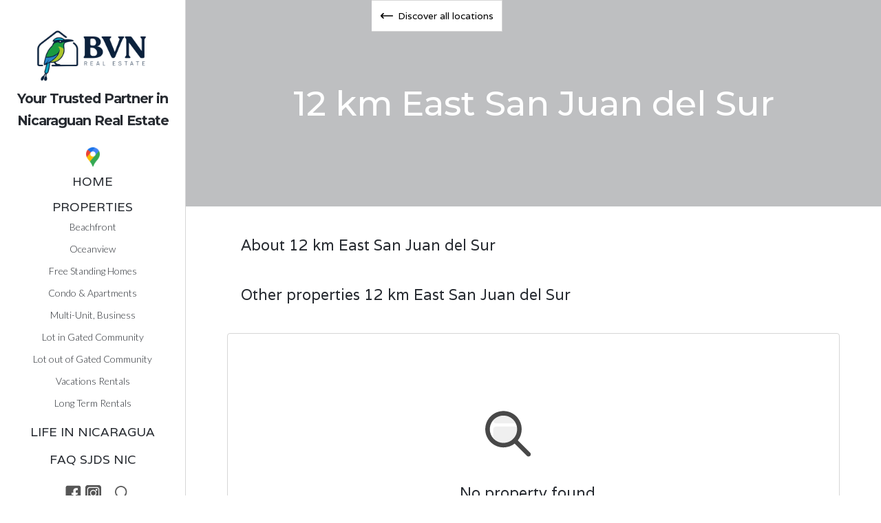

--- FILE ---
content_type: text/html
request_url: https://www.bvnica.com/locations/12-km-east-san-juan-del-sur
body_size: 6069
content:
<!DOCTYPE html><!-- Last Published: Thu Oct 16 2025 16:18:58 GMT+0000 (Coordinated Universal Time) --><html data-wf-domain="www.bvnica.com" data-wf-page="60a9e83310cd7f223af2efb1" data-wf-site="609cd9b490290b6da77f16d3" lang="en" data-wf-collection="60a9e83310cd7f71b4f2efaf" data-wf-item-slug="12-km-east-san-juan-del-sur"><head><meta charset="utf-8"/><title>BVN Real Estate | Trusted Real Estate Experts in San Juan del Sur</title><meta content="width=device-width, initial-scale=1" name="viewport"/><meta content="bVzPfLob1kgwEJZK-76t1UVx6kc7KPKYSCBLJ4r5YZ8" name="google-site-verification"/><link href="https://cdn.prod.website-files.com/609cd9b490290b6da77f16d3/css/bvnica.webflow.shared.d1c030e11.min.css" rel="stylesheet" type="text/css"/><link href="https://fonts.googleapis.com" rel="preconnect"/><link href="https://fonts.gstatic.com" rel="preconnect" crossorigin="anonymous"/><script src="https://ajax.googleapis.com/ajax/libs/webfont/1.6.26/webfont.js" type="text/javascript"></script><script type="text/javascript">WebFont.load({  google: {    families: ["Varela:400","Lato:100,100italic,300,300italic,400,400italic,700,700italic,900,900italic","Montserrat:100,100italic,200,200italic,300,300italic,400,400italic,500,500italic,600,600italic,700,700italic,800,800italic,900,900italic"]  }});</script><script type="text/javascript">!function(o,c){var n=c.documentElement,t=" w-mod-";n.className+=t+"js",("ontouchstart"in o||o.DocumentTouch&&c instanceof DocumentTouch)&&(n.className+=t+"touch")}(window,document);</script><link href="https://cdn.prod.website-files.com/609cd9b490290b6da77f16d3/68bf10633900fe8bc348dfca_favicon-32x32.png" rel="shortcut icon" type="image/x-icon"/><link href="https://cdn.prod.website-files.com/609cd9b490290b6da77f16d3/68bf118ce975e84c353caf68_BVN%20(256%20x%20256%20px).png" rel="apple-touch-icon"/><link href="https://www.bvnica.com/locations/12-km-east-san-juan-del-sur" rel="canonical"/><script async="" src="https://www.googletagmanager.com/gtag/js?id=G-WWH2SEG8VR"></script><script type="text/javascript">window.dataLayer = window.dataLayer || [];function gtag(){dataLayer.push(arguments);}gtag('js', new Date());gtag('config', 'G-WWH2SEG8VR', {'anonymize_ip': true});</script><script type="text/javascript">!function(f,b,e,v,n,t,s){if(f.fbq)return;n=f.fbq=function(){n.callMethod?n.callMethod.apply(n,arguments):n.queue.push(arguments)};if(!f._fbq)f._fbq=n;n.push=n;n.loaded=!0;n.version='2.0';n.agent='plwebflow';n.queue=[];t=b.createElement(e);t.async=!0;t.src=v;s=b.getElementsByTagName(e)[0];s.parentNode.insertBefore(t,s)}(window,document,'script','https://connect.facebook.net/en_US/fbevents.js');fbq('init', '1297946783943150');fbq('track', 'PageView');</script><!-- Meta Pixel Code -->
<meta name="facebook-domain-verification" content="r4f3booizededaiz0fbpn3lt4epglr" />
<script>
!function(f,b,e,v,n,t,s)
{if(f.fbq)return;n=f.fbq=function(){n.callMethod?
n.callMethod.apply(n,arguments):n.queue.push(arguments)};
if(!f._fbq)f._fbq=n;n.push=n;n.loaded=!0;n.version='2.0';
n.queue=[];t=b.createElement(e);t.async=!0;
t.src=v;s=b.getElementsByTagName(e)[0];
s.parentNode.insertBefore(t,s)}(window, document,'script',
'https://connect.facebook.net/en_US/fbevents.js');
fbq('init', '221430403342900');
fbq('track', 'PageView');
</script>
<noscript><img height="1" width="1" style="display:none"
src="facebook-domain-verification" content="r4f3booizededaiz0fbpn3lt4epglr"
/></noscript>
<!-- End Meta Pixel Code --></head><body class="body white"><div class="section-menu-location"><a href="/locations" class="link-block-location all w-inline-block"><img src="https://cdn.prod.website-files.com/609cd9b490290b6da77f16d3/61dd675ef0eb77e7456815e7_Arrow_down.svg" loading="lazy" width="20" alt="" class="image-location-property all"/><div>Discover all locations</div></a></div><div class="content"><div id="home" style="background-image:none" class="banner-location"><div class="opacity-image"></div><div class="hero-title-wrapper-center"><h1 class="hero-heading nicaraga-blog">12 km East San Juan del Sur</h1></div></div><div id="Gallery-Section" class="section-property"><div class="div-block-property"><div id="About-Location" class="container-property _12 w-container"><div class="div-h2-title-cms"><div class="div-title-location"><h2 class="h2 small property">About </h2><h2 class="h2 small property">12 km East San Juan del Sur</h2></div></div><div class="rich-text-block w-dyn-bind-empty w-richtext"></div><div class="div-gallery-location w-condition-invisible"><div class="w-dyn-list"><script type="text/x-wf-template" id="wf-template-2cf8dbe4-d43a-df7d-fe99-3786aea1f98e">%3Cdiv%20data-w-id%3D%222cf8dbe4-d43a-df7d-fe99-3786aea1f98f%22%20style%3D%22opacity%3A0%22%20role%3D%22listitem%22%20class%3D%22collection-item-gallery%20w-dyn-item%20w-dyn-repeater-item%20w-col%20w-col-4%22%3E%3Ca%20href%3D%22%23%22%20style%3D%22background-image%3Anone%22%20class%3D%22lightbox-link%20w-inline-block%20w-dyn-bind-empty%20w-lightbox%22%3E%3Cscript%20type%3D%22application%2Fjson%22%20class%3D%22w-json%22%3E%7B%0A%20%20%22items%22%3A%20%5B%5D%2C%0A%20%20%22group%22%3A%20%22Location%20Box%22%0A%7D%3C%2Fscript%3E%3C%2Fa%3E%3C%2Fdiv%3E</script><div id="Gallery-Location" role="list" class="w-dyn-items w-row w-dyn-hide"></div><div class="w-dyn-empty"><div>No items found.</div></div></div></div><div id="Map-Location" class="div-map-location w-condition-invisible"><div data-w-id="b50caa4f-ccb9-888d-a86d-4c862ac98eed" style="opacity:0" class="map-embed w-embed w-iframe"><iframe 
    src="" 
    frameborder="0" 
    style="border:0;" 
    height="450px" 
    width=100%
    allowfullscreen="" 
    aria-hidden="false" 
    tabindex="0">
</iframe></div></div></div><div id="About-Location" class="container-property _12 w-container"><div class="div-h2-title-cms"><div class="div-title-location"><h2 class="h2 small property">Other properties </h2><h2 class="h2 small property">12 km East San Juan del Sur</h2></div></div></div></div></div><section id="Top-Section" class="section white location"><div class="collection-list-wrapper w-dyn-list"><div class="empty-state-property w-dyn-empty"><div class="div-block-empty"><div class="lottie-animation-empty" data-w-id="83251380-08cd-85ea-d392-01b6f069e0db" data-animation-type="lottie" data-src="https://cdn.prod.website-files.com/609cd9b490290b6da77f16d3/60a8dae7018875195af4bc7e_empty.json" data-loop="1" data-direction="1" data-autoplay="1" data-is-ix2-target="0" data-renderer="svg" data-default-duration="5.005004801146985" data-duration="0"></div><div class="text-title-filters-empty">No property found...</div></div></div></div></section><div class="section-separator"><div class="separator"></div></div><section class="call-to-action-section alt"><div class="div-block-small-banner"><h2 data-w-id="4cecea3a-112b-3f73-9a4d-67efec6f648f" style="opacity:0" class="call-to-action-heading">Discover All Locations</h2><a href="/locations" data-w-id="4cecea3a-112b-3f73-9a4d-67efec6f6491" style="opacity:0" class="hollow-button alternate">Explore Nicaragua</a></div></section><div id="Contact-Section" class="section-property tall"><div class="div-block-property"><div class="div-form-google-embed no-display"><div class="html-embed-google-form w-embed w-iframe"><iframe src="https://docs.google.com/forms/d/e/1FAIpQLScNp8cXYpGPKWY3FAK0BAc4GHjI35dUWdObB6_avx-IeQgUuQ/viewform?embedded=true" width=100% height=100% frameborder="0" marginheight="0" marginwidth="0">Loading…</iframe></div></div><div class="text-title contact w-embed">Contact <br></div><div class="w-layout-grid grid-form-contact"><div id="w-node-_865d6c81-5732-3d03-be6b-871cb82928d5-b82928d0" class="form-block w-form"><form id="Contact-Form" name="wf-form-Contact-Form" data-name="Contact Form" method="get" data-wf-page-id="60a9e83310cd7f223af2efb1" data-wf-element-id="865d6c81-5732-3d03-be6b-871cb82928d6" data-turnstile-sitekey="0x4AAAAAAAQTptj2So4dx43e"><div><input class="field-label w-input" maxlength="256" name="Name" data-name="Name" placeholder="Name" type="text" id="Name-2" required=""/></div><div><input class="field-label w-input" maxlength="256" name="Contact-Phone-Mail" data-name="Contact Phone Mail" placeholder="Mail / Phone / Messenger / Whatsapp / Telegram" type="text" id="Contact-Phone-Mail-2" required=""/></div><div><textarea data-name="Message" maxlength="5000" id="Message-2" name="Message" required="" placeholder="Message" class="field-label message w-input"></textarea></div><input type="submit" data-wait="Please wait..." class="submit-form w-button" value="Submit"/></form><div class="success-message-form w-form-done"><div class="div-block-sent-form">Thank you! Your submission has been received!</div></div><div class="error-message w-form-fail"><div class="div-block-error-form">Oops! Something went wrong while submitting the form...</div></div></div><img src="https://cdn.prod.website-files.com/609cd9b490290b6da77f16d3/68bf0ffa73ba73209dadae90_BVN%20(2).png" loading="lazy" id="w-node-_865d6c81-5732-3d03-be6b-871cb82928e4-b82928d0" alt="" class="image-2"/></div></div></div><div class="section-separator"><div class="separator"></div></div><div id="Similar-Section" class="section-footer"><div class="separator-footer"></div><div class="div-block-property"><div class="container-footer w-container"><div class="footer-evolve"><div class="div-block-subfooter"><div class="paragraphe footer-no-hover w-embed w-script"><div class="paragraph-copyright black">

	Copyright © 

  <script language="javascript" type="text/javascript"> 
  var today = new Date()
  var year = today.getFullYear()
  document.write(year)
  </script>

	BVN Independeante Real Estate Agency <br>
  San Juan del Sur since 2013 - Bon Voyage Nicaragua S.A.<br>

</div></div><a href="/legal-notices" class="paragraphe footer w-inline-block"><div class="text-block-5">Legal notice</div></a></div><div class="div-block-subfooter no-marging"><a href="https://www.evolveconsulting.fr" target="_blank" class="paragraphe footer w-inline-block"><div class="html-embed-icon w-embed"><svg id="Calque_1" data-name="Calque 1" xmlns="http://www.w3.org/2000/svg" viewBox="0 0 56.69 56.69"><defs><style>.cls-1{fill:currentColor;}</style></defs><path class="cls-1" d="M42.69,42H30.56c-8.36,0-15.14-6.25-15.14-14h0c0-7.71,6.78-14,15.14-14h11V17.2a7.18,7.18,0,0,1-7.18,7.18H24.18v9.45H35.1A16.71,16.71,0,0,0,51.81,17.12V7a17.92,17.92,0,0,0-.11-1.95H30.11C16.18,5.07,4.88,15.49,4.88,28.35h0c0,12.85,11.3,23.27,25.23,23.27H51.8A10.36,10.36,0,0,0,42.69,42Z"/></svg></div><div>Website developed by Evolve Consulting<br/></div></a></div></div><div class="div-footer-social-media"><div class="text-service-footer">Address: Media Cuadra al Oeste del Parque - San Juan del Sur - Nicaragua<br/>Phone: +505 85689174/+505 87274764<br/>Email: bastien@bvnica.com | info@bvnica.com | yomari@bvnica.com <br/>‍<br/>Services available in <span class="text-span-red">English</span> | <span class="text-span-red">Français</span> | <span class="text-span-red">Español<br/></span></div><div class="footer-social-media"><a href="https://www.youtube.com/channel/UCxnODaKzgJ40pyrjaFD2CiA" class="social-icon-link-footer w-inline-block"><img src="https://cdn.prod.website-files.com/609cd9b490290b6da77f16d3/61947f3cf1a5d15f4452b57a_youtube.svg" width="31" alt=""/></a><a href="tel:+50585689174" class="social-icon-link-footer w-inline-block"><img src="https://cdn.prod.website-files.com/609cd9b490290b6da77f16d3/61948150d666e7409035ed2c_whatsapp.svg" width="31" alt=""/></a><a href="https://www.instagram.com/sjdsrealestate" class="social-icon-link-footer w-inline-block"><img src="https://cdn.prod.website-files.com/609cd9b490290b6da77f16d3/6194815093a4980da37ae119_instagram.svg" width="30" alt=""/></a><a href="https://www.facebook.com/BVNRealEstateSJDSNicaragua" class="social-icon-link-footer w-inline-block"><img src="https://cdn.prod.website-files.com/609cd9b490290b6da77f16d3/609cd9b490290b61dc7f1715_social-03.svg" width="31" alt=""/></a><a href="https://twitter.com/SJDSRealEstate" class="social-icon-link-footer w-inline-block"><img src="https://cdn.prod.website-files.com/609cd9b490290b6da77f16d3/61947f3bda3d1c5d8989c116_twitter.svg" width="30" alt=""/></a><a href="https://www.linkedin.com/company/bvnrealestate-sanjuandelsur/" class="social-icon-link-footer w-inline-block"><img src="https://cdn.prod.website-files.com/609cd9b490290b6da77f16d3/61947f3ac2b99c49b2dcdee2_linkedin.svg" width="30" alt=""/></a></div></div></div></div></div></div><div class="div-block-container-pop-up"><div class="div-close-pop-up"><div data-w-id="20d1b198-d444-99f0-b51d-dff774ec0e66" class="image-close-div"><img src="https://cdn.prod.website-files.com/609cd9b490290b6da77f16d3/6197b5fec90168b19254281d_Cross.svg" loading="lazy" width="35" alt="" class="image-cross-pop-up"/></div></div><div class="div-form-google-embed pop-up"><div class="html-embed-google-form w-embed w-iframe"><iframe src="https://docs.google.com/forms/d/e/1FAIpQLScNp8cXYpGPKWY3FAK0BAc4GHjI35dUWdObB6_avx-IeQgUuQ/viewform?embedded=true" width=100% height=100% frameborder="0" marginheight="0" marginwidth="0">Loading…</iframe></div></div></div><div data-collapse="medium" data-animation="default" data-duration="400" data-no-scroll="1" data-easing="ease" data-easing2="ease" role="banner" class="left-navigation w-nav"><a href="/" class="logo-link w-nav-brand"><img src="https://cdn.prod.website-files.com/609cd9b490290b6da77f16d3/68bf0dd8872cf0fe6a401db8_BVN%20(3).png" loading="lazy" width="183" alt="" class="image-sidebar"/><h1 class="h1-sidebar"><span><strong><sup>Your Trusted Partner in<br/>Nicaraguan Real Estate</sup></strong></span></h1></a><nav role="navigation" class="nav-menu w-nav-menu"><div class="div-logo-pin-map"><a href="https://www.google.com/maps/d/u/0/viewer?fbclid=IwAR1JoADBDsz1iEvfw-SbnxKrS5qhtFGW5EsygX5qN5IZSAY62ZvsdjDWVhU&amp;mid=1xi1ALY8KBvuOTHmtcf_AKJSRTuLdP28g&amp;ll=11.261467154517476%2C-85.88149264189452&amp;z=15" target="_blank" class="link-block-pin-map w-inline-block"><img src="https://cdn.prod.website-files.com/609cd9b490290b6da77f16d3/61a632d30421a9128ca85b99_Pin_Map_Small.png" loading="lazy" width="20" alt="Map link logo"/></a></div><div class="div-sub-menu"><a href="/" class="link-block w-inline-block"><div class="text-block-menu">Home</div></a></div><a href="/properties" class="link-block _10 w-inline-block"><div class="text-block-menu">Properties</div></a><div class="collection-list-sidebar w-dyn-list"><div role="list" class="w-dyn-items"><div role="listitem" class="collection-item w-dyn-item"><a href="/categories/beach-front" class="link-block w-inline-block"><div class="text-block-submenu">Beachfront</div></a></div><div role="listitem" class="collection-item w-dyn-item"><a href="/categories/ocean-view" class="link-block w-inline-block"><div class="text-block-submenu">Oceanview</div></a></div><div role="listitem" class="collection-item w-dyn-item"><a href="/categories/house" class="link-block w-inline-block"><div class="text-block-submenu">Free Standing Homes</div></a></div><div role="listitem" class="collection-item w-dyn-item"><a href="/categories/condominium" class="link-block w-inline-block"><div class="text-block-submenu">Condo &amp; Apartments</div></a></div><div role="listitem" class="collection-item w-dyn-item"><a href="/categories/hotel-business" class="link-block w-inline-block"><div class="text-block-submenu">Multi-Unit, Business</div></a></div><div role="listitem" class="collection-item w-dyn-item"><a href="/categories/lot-in-development" class="link-block w-inline-block"><div class="text-block-submenu">Lot in Gated Community</div></a></div><div role="listitem" class="collection-item w-dyn-item"><a href="/categories/lot-out-of-development" class="link-block w-inline-block"><div class="text-block-submenu">Lot out of Gated Community</div></a></div><div role="listitem" class="collection-item w-dyn-item"><a href="/categories/vacation-rentals" class="link-block w-inline-block"><div class="text-block-submenu">Vacations Rentals</div></a></div><div role="listitem" class="collection-item w-dyn-item"><a href="/categories/longtermrentals" class="link-block w-inline-block"><div class="text-block-submenu">Long Term Rentals</div></a></div></div></div><div class="div-sub-menu special"><a href="/lifeinnicaragua" class="link-block w-inline-block"><div class="text-block-menu">Life in Nicaragua</div></a></div><div class="div-sub-menu"><a href="/faq" class="link-block w-inline-block"><div class="text-block-menu">FAQ sjDs nic</div></a></div><div class="div-sub-menu"></div></nav><div class="hamburger-button w-nav-button"><div class="icon-2 w-icon-nav-menu"></div></div><div class="social-footer w-hidden-medium w-hidden-small w-hidden-tiny"><a href="https://www.facebook.com/BVNRealEstateSJDSNicaragua" class="social-icon-link w-inline-block"><img src="https://cdn.prod.website-files.com/609cd9b490290b6da77f16d3/609cd9b490290b61dc7f1715_social-03.svg" width="24" alt=""/></a><a href="https://www.instagram.com/sjdsrealestate" class="social-icon-link w-inline-block"><img src="https://cdn.prod.website-files.com/609cd9b490290b6da77f16d3/6194815093a4980da37ae119_instagram.svg" width="23" alt=""/></a><div data-w-id="13d1e861-3b8b-659c-ef86-43632f928098" class="div-container-search-tool"><a href="#" class="search-tool-open w-inline-block"><img src="https://cdn.prod.website-files.com/609cd9b490290b6da77f16d3/60a8ec4f018875991cf4f0b0_Loupe.png" width="23" alt="Icon to open the research functionality" class="image-loupe"/></a><a href="#" class="search-tool-close w-inline-block"><img src="https://cdn.prod.website-files.com/609cd9b490290b6da77f16d3/60a8ee608981a41798ed4058_cancel.png" width="23" alt="Icon to close the research functionality" class="image-cross"/></a></div></div></div><form action="/search" class="search-module w-form"><div class="div-block-search"><input class="field-label search w-input" maxlength="256" name="query" placeholder="Nicaragua, Investment, ..." type="search" id="search" required=""/><input type="submit" class="hollow-button search w-button" value="Search"/></div></form><script src="https://d3e54v103j8qbb.cloudfront.net/js/jquery-3.5.1.min.dc5e7f18c8.js?site=609cd9b490290b6da77f16d3" type="text/javascript" integrity="sha256-9/aliU8dGd2tb6OSsuzixeV4y/faTqgFtohetphbbj0=" crossorigin="anonymous"></script><script src="https://cdn.prod.website-files.com/609cd9b490290b6da77f16d3/js/webflow.c5df59ff.b19a434f805c1d59.js" type="text/javascript"></script></body></html>

--- FILE ---
content_type: text/css
request_url: https://cdn.prod.website-files.com/609cd9b490290b6da77f16d3/css/bvnica.webflow.shared.d1c030e11.min.css
body_size: 19877
content:
html{-webkit-text-size-adjust:100%;-ms-text-size-adjust:100%;font-family:sans-serif}body{margin:0}article,aside,details,figcaption,figure,footer,header,hgroup,main,menu,nav,section,summary{display:block}audio,canvas,progress,video{vertical-align:baseline;display:inline-block}audio:not([controls]){height:0;display:none}[hidden],template{display:none}a{background-color:#0000}a:active,a:hover{outline:0}abbr[title]{border-bottom:1px dotted}b,strong{font-weight:700}dfn{font-style:italic}h1{margin:.67em 0;font-size:2em}mark{color:#000;background:#ff0}small{font-size:80%}sub,sup{vertical-align:baseline;font-size:75%;line-height:0;position:relative}sup{top:-.5em}sub{bottom:-.25em}img{border:0}svg:not(:root){overflow:hidden}hr{box-sizing:content-box;height:0}pre{overflow:auto}code,kbd,pre,samp{font-family:monospace;font-size:1em}button,input,optgroup,select,textarea{color:inherit;font:inherit;margin:0}button{overflow:visible}button,select{text-transform:none}button,html input[type=button],input[type=reset]{-webkit-appearance:button;cursor:pointer}button[disabled],html input[disabled]{cursor:default}button::-moz-focus-inner,input::-moz-focus-inner{border:0;padding:0}input{line-height:normal}input[type=checkbox],input[type=radio]{box-sizing:border-box;padding:0}input[type=number]::-webkit-inner-spin-button,input[type=number]::-webkit-outer-spin-button{height:auto}input[type=search]{-webkit-appearance:none}input[type=search]::-webkit-search-cancel-button,input[type=search]::-webkit-search-decoration{-webkit-appearance:none}legend{border:0;padding:0}textarea{overflow:auto}optgroup{font-weight:700}table{border-collapse:collapse;border-spacing:0}td,th{padding:0}@font-face{font-family:webflow-icons;src:url([data-uri])format("truetype");font-weight:400;font-style:normal}[class^=w-icon-],[class*=\ w-icon-]{speak:none;font-variant:normal;text-transform:none;-webkit-font-smoothing:antialiased;-moz-osx-font-smoothing:grayscale;font-style:normal;font-weight:400;line-height:1;font-family:webflow-icons!important}.w-icon-slider-right:before{content:""}.w-icon-slider-left:before{content:""}.w-icon-nav-menu:before{content:""}.w-icon-arrow-down:before,.w-icon-dropdown-toggle:before{content:""}.w-icon-file-upload-remove:before{content:""}.w-icon-file-upload-icon:before{content:""}*{box-sizing:border-box}html{height:100%}body{color:#333;background-color:#fff;min-height:100%;margin:0;font-family:Arial,sans-serif;font-size:14px;line-height:20px}img{vertical-align:middle;max-width:100%;display:inline-block}html.w-mod-touch *{background-attachment:scroll!important}.w-block{display:block}.w-inline-block{max-width:100%;display:inline-block}.w-clearfix:before,.w-clearfix:after{content:" ";grid-area:1/1/2/2;display:table}.w-clearfix:after{clear:both}.w-hidden{display:none}.w-button{color:#fff;line-height:inherit;cursor:pointer;background-color:#3898ec;border:0;border-radius:0;padding:9px 15px;text-decoration:none;display:inline-block}input.w-button{-webkit-appearance:button}html[data-w-dynpage] [data-w-cloak]{color:#0000!important}.w-code-block{margin:unset}pre.w-code-block code{all:inherit}.w-optimization{display:contents}.w-webflow-badge,.w-webflow-badge>img{box-sizing:unset;width:unset;height:unset;max-height:unset;max-width:unset;min-height:unset;min-width:unset;margin:unset;padding:unset;float:unset;clear:unset;border:unset;border-radius:unset;background:unset;background-image:unset;background-position:unset;background-size:unset;background-repeat:unset;background-origin:unset;background-clip:unset;background-attachment:unset;background-color:unset;box-shadow:unset;transform:unset;direction:unset;font-family:unset;font-weight:unset;color:unset;font-size:unset;line-height:unset;font-style:unset;font-variant:unset;text-align:unset;letter-spacing:unset;-webkit-text-decoration:unset;text-decoration:unset;text-indent:unset;text-transform:unset;list-style-type:unset;text-shadow:unset;vertical-align:unset;cursor:unset;white-space:unset;word-break:unset;word-spacing:unset;word-wrap:unset;transition:unset}.w-webflow-badge{white-space:nowrap;cursor:pointer;box-shadow:0 0 0 1px #0000001a,0 1px 3px #0000001a;visibility:visible!important;opacity:1!important;z-index:2147483647!important;color:#aaadb0!important;overflow:unset!important;background-color:#fff!important;border-radius:3px!important;width:auto!important;height:auto!important;margin:0!important;padding:6px!important;font-size:12px!important;line-height:14px!important;text-decoration:none!important;display:inline-block!important;position:fixed!important;inset:auto 12px 12px auto!important;transform:none!important}.w-webflow-badge>img{position:unset;visibility:unset!important;opacity:1!important;vertical-align:middle!important;display:inline-block!important}h1,h2,h3,h4,h5,h6{margin-bottom:10px;font-weight:700}h1{margin-top:20px;font-size:38px;line-height:44px}h2{margin-top:20px;font-size:32px;line-height:36px}h3{margin-top:20px;font-size:24px;line-height:30px}h4{margin-top:10px;font-size:18px;line-height:24px}h5{margin-top:10px;font-size:14px;line-height:20px}h6{margin-top:10px;font-size:12px;line-height:18px}p{margin-top:0;margin-bottom:10px}blockquote{border-left:5px solid #e2e2e2;margin:0 0 10px;padding:10px 20px;font-size:18px;line-height:22px}figure{margin:0 0 10px}figcaption{text-align:center;margin-top:5px}ul,ol{margin-top:0;margin-bottom:10px;padding-left:40px}.w-list-unstyled{padding-left:0;list-style:none}.w-embed:before,.w-embed:after{content:" ";grid-area:1/1/2/2;display:table}.w-embed:after{clear:both}.w-video{width:100%;padding:0;position:relative}.w-video iframe,.w-video object,.w-video embed{border:none;width:100%;height:100%;position:absolute;top:0;left:0}fieldset{border:0;margin:0;padding:0}button,[type=button],[type=reset]{cursor:pointer;-webkit-appearance:button;border:0}.w-form{margin:0 0 15px}.w-form-done{text-align:center;background-color:#ddd;padding:20px;display:none}.w-form-fail{background-color:#ffdede;margin-top:10px;padding:10px;display:none}label{margin-bottom:5px;font-weight:700;display:block}.w-input,.w-select{color:#333;vertical-align:middle;background-color:#fff;border:1px solid #ccc;width:100%;height:38px;margin-bottom:10px;padding:8px 12px;font-size:14px;line-height:1.42857;display:block}.w-input::placeholder,.w-select::placeholder{color:#999}.w-input:focus,.w-select:focus{border-color:#3898ec;outline:0}.w-input[disabled],.w-select[disabled],.w-input[readonly],.w-select[readonly],fieldset[disabled] .w-input,fieldset[disabled] .w-select{cursor:not-allowed}.w-input[disabled]:not(.w-input-disabled),.w-select[disabled]:not(.w-input-disabled),.w-input[readonly],.w-select[readonly],fieldset[disabled]:not(.w-input-disabled) .w-input,fieldset[disabled]:not(.w-input-disabled) .w-select{background-color:#eee}textarea.w-input,textarea.w-select{height:auto}.w-select{background-color:#f3f3f3}.w-select[multiple]{height:auto}.w-form-label{cursor:pointer;margin-bottom:0;font-weight:400;display:inline-block}.w-radio{margin-bottom:5px;padding-left:20px;display:block}.w-radio:before,.w-radio:after{content:" ";grid-area:1/1/2/2;display:table}.w-radio:after{clear:both}.w-radio-input{float:left;margin:3px 0 0 -20px;line-height:normal}.w-file-upload{margin-bottom:10px;display:block}.w-file-upload-input{opacity:0;z-index:-100;width:.1px;height:.1px;position:absolute;overflow:hidden}.w-file-upload-default,.w-file-upload-uploading,.w-file-upload-success{color:#333;display:inline-block}.w-file-upload-error{margin-top:10px;display:block}.w-file-upload-default.w-hidden,.w-file-upload-uploading.w-hidden,.w-file-upload-error.w-hidden,.w-file-upload-success.w-hidden{display:none}.w-file-upload-uploading-btn{cursor:pointer;background-color:#fafafa;border:1px solid #ccc;margin:0;padding:8px 12px;font-size:14px;font-weight:400;display:flex}.w-file-upload-file{background-color:#fafafa;border:1px solid #ccc;flex-grow:1;justify-content:space-between;margin:0;padding:8px 9px 8px 11px;display:flex}.w-file-upload-file-name{font-size:14px;font-weight:400;display:block}.w-file-remove-link{cursor:pointer;width:auto;height:auto;margin-top:3px;margin-left:10px;padding:3px;display:block}.w-icon-file-upload-remove{margin:auto;font-size:10px}.w-file-upload-error-msg{color:#ea384c;padding:2px 0;display:inline-block}.w-file-upload-info{padding:0 12px;line-height:38px;display:inline-block}.w-file-upload-label{cursor:pointer;background-color:#fafafa;border:1px solid #ccc;margin:0;padding:8px 12px;font-size:14px;font-weight:400;display:inline-block}.w-icon-file-upload-icon,.w-icon-file-upload-uploading{width:20px;margin-right:8px;display:inline-block}.w-icon-file-upload-uploading{height:20px}.w-container{max-width:940px;margin-left:auto;margin-right:auto}.w-container:before,.w-container:after{content:" ";grid-area:1/1/2/2;display:table}.w-container:after{clear:both}.w-container .w-row{margin-left:-10px;margin-right:-10px}.w-row:before,.w-row:after{content:" ";grid-area:1/1/2/2;display:table}.w-row:after{clear:both}.w-row .w-row{margin-left:0;margin-right:0}.w-col{float:left;width:100%;min-height:1px;padding-left:10px;padding-right:10px;position:relative}.w-col .w-col{padding-left:0;padding-right:0}.w-col-1{width:8.33333%}.w-col-2{width:16.6667%}.w-col-3{width:25%}.w-col-4{width:33.3333%}.w-col-5{width:41.6667%}.w-col-6{width:50%}.w-col-7{width:58.3333%}.w-col-8{width:66.6667%}.w-col-9{width:75%}.w-col-10{width:83.3333%}.w-col-11{width:91.6667%}.w-col-12{width:100%}.w-hidden-main{display:none!important}@media screen and (max-width:991px){.w-container{max-width:728px}.w-hidden-main{display:inherit!important}.w-hidden-medium{display:none!important}.w-col-medium-1{width:8.33333%}.w-col-medium-2{width:16.6667%}.w-col-medium-3{width:25%}.w-col-medium-4{width:33.3333%}.w-col-medium-5{width:41.6667%}.w-col-medium-6{width:50%}.w-col-medium-7{width:58.3333%}.w-col-medium-8{width:66.6667%}.w-col-medium-9{width:75%}.w-col-medium-10{width:83.3333%}.w-col-medium-11{width:91.6667%}.w-col-medium-12{width:100%}.w-col-stack{width:100%;left:auto;right:auto}}@media screen and (max-width:767px){.w-hidden-main,.w-hidden-medium{display:inherit!important}.w-hidden-small{display:none!important}.w-row,.w-container .w-row{margin-left:0;margin-right:0}.w-col{width:100%;left:auto;right:auto}.w-col-small-1{width:8.33333%}.w-col-small-2{width:16.6667%}.w-col-small-3{width:25%}.w-col-small-4{width:33.3333%}.w-col-small-5{width:41.6667%}.w-col-small-6{width:50%}.w-col-small-7{width:58.3333%}.w-col-small-8{width:66.6667%}.w-col-small-9{width:75%}.w-col-small-10{width:83.3333%}.w-col-small-11{width:91.6667%}.w-col-small-12{width:100%}}@media screen and (max-width:479px){.w-container{max-width:none}.w-hidden-main,.w-hidden-medium,.w-hidden-small{display:inherit!important}.w-hidden-tiny{display:none!important}.w-col{width:100%}.w-col-tiny-1{width:8.33333%}.w-col-tiny-2{width:16.6667%}.w-col-tiny-3{width:25%}.w-col-tiny-4{width:33.3333%}.w-col-tiny-5{width:41.6667%}.w-col-tiny-6{width:50%}.w-col-tiny-7{width:58.3333%}.w-col-tiny-8{width:66.6667%}.w-col-tiny-9{width:75%}.w-col-tiny-10{width:83.3333%}.w-col-tiny-11{width:91.6667%}.w-col-tiny-12{width:100%}}.w-widget{position:relative}.w-widget-map{width:100%;height:400px}.w-widget-map label{width:auto;display:inline}.w-widget-map img{max-width:inherit}.w-widget-map .gm-style-iw{text-align:center}.w-widget-map .gm-style-iw>button{display:none!important}.w-widget-twitter{overflow:hidden}.w-widget-twitter-count-shim{vertical-align:top;text-align:center;background:#fff;border:1px solid #758696;border-radius:3px;width:28px;height:20px;display:inline-block;position:relative}.w-widget-twitter-count-shim *{pointer-events:none;-webkit-user-select:none;user-select:none}.w-widget-twitter-count-shim .w-widget-twitter-count-inner{text-align:center;color:#999;font-family:serif;font-size:15px;line-height:12px;position:relative}.w-widget-twitter-count-shim .w-widget-twitter-count-clear{display:block;position:relative}.w-widget-twitter-count-shim.w--large{width:36px;height:28px}.w-widget-twitter-count-shim.w--large .w-widget-twitter-count-inner{font-size:18px;line-height:18px}.w-widget-twitter-count-shim:not(.w--vertical){margin-left:5px;margin-right:8px}.w-widget-twitter-count-shim:not(.w--vertical).w--large{margin-left:6px}.w-widget-twitter-count-shim:not(.w--vertical):before,.w-widget-twitter-count-shim:not(.w--vertical):after{content:" ";pointer-events:none;border:solid #0000;width:0;height:0;position:absolute;top:50%;left:0}.w-widget-twitter-count-shim:not(.w--vertical):before{border-width:4px;border-color:#75869600 #5d6c7b #75869600 #75869600;margin-top:-4px;margin-left:-9px}.w-widget-twitter-count-shim:not(.w--vertical).w--large:before{border-width:5px;margin-top:-5px;margin-left:-10px}.w-widget-twitter-count-shim:not(.w--vertical):after{border-width:4px;border-color:#fff0 #fff #fff0 #fff0;margin-top:-4px;margin-left:-8px}.w-widget-twitter-count-shim:not(.w--vertical).w--large:after{border-width:5px;margin-top:-5px;margin-left:-9px}.w-widget-twitter-count-shim.w--vertical{width:61px;height:33px;margin-bottom:8px}.w-widget-twitter-count-shim.w--vertical:before,.w-widget-twitter-count-shim.w--vertical:after{content:" ";pointer-events:none;border:solid #0000;width:0;height:0;position:absolute;top:100%;left:50%}.w-widget-twitter-count-shim.w--vertical:before{border-width:5px;border-color:#5d6c7b #75869600 #75869600;margin-left:-5px}.w-widget-twitter-count-shim.w--vertical:after{border-width:4px;border-color:#fff #fff0 #fff0;margin-left:-4px}.w-widget-twitter-count-shim.w--vertical .w-widget-twitter-count-inner{font-size:18px;line-height:22px}.w-widget-twitter-count-shim.w--vertical.w--large{width:76px}.w-background-video{color:#fff;height:500px;position:relative;overflow:hidden}.w-background-video>video{object-fit:cover;z-index:-100;background-position:50%;background-size:cover;width:100%;height:100%;margin:auto;position:absolute;inset:-100%}.w-background-video>video::-webkit-media-controls-start-playback-button{-webkit-appearance:none;display:none!important}.w-background-video--control{background-color:#0000;padding:0;position:absolute;bottom:1em;right:1em}.w-background-video--control>[hidden]{display:none!important}.w-slider{text-align:center;clear:both;-webkit-tap-highlight-color:#0000;tap-highlight-color:#0000;background:#ddd;height:300px;position:relative}.w-slider-mask{z-index:1;white-space:nowrap;height:100%;display:block;position:relative;left:0;right:0;overflow:hidden}.w-slide{vertical-align:top;white-space:normal;text-align:left;width:100%;height:100%;display:inline-block;position:relative}.w-slider-nav{z-index:2;text-align:center;-webkit-tap-highlight-color:#0000;tap-highlight-color:#0000;height:40px;margin:auto;padding-top:10px;position:absolute;inset:auto 0 0}.w-slider-nav.w-round>div{border-radius:100%}.w-slider-nav.w-num>div{font-size:inherit;line-height:inherit;width:auto;height:auto;padding:.2em .5em}.w-slider-nav.w-shadow>div{box-shadow:0 0 3px #3336}.w-slider-nav-invert{color:#fff}.w-slider-nav-invert>div{background-color:#2226}.w-slider-nav-invert>div.w-active{background-color:#222}.w-slider-dot{cursor:pointer;background-color:#fff6;width:1em;height:1em;margin:0 3px .5em;transition:background-color .1s,color .1s;display:inline-block;position:relative}.w-slider-dot.w-active{background-color:#fff}.w-slider-dot:focus{outline:none;box-shadow:0 0 0 2px #fff}.w-slider-dot:focus.w-active{box-shadow:none}.w-slider-arrow-left,.w-slider-arrow-right{cursor:pointer;color:#fff;-webkit-tap-highlight-color:#0000;tap-highlight-color:#0000;-webkit-user-select:none;user-select:none;width:80px;margin:auto;font-size:40px;position:absolute;inset:0;overflow:hidden}.w-slider-arrow-left [class^=w-icon-],.w-slider-arrow-right [class^=w-icon-],.w-slider-arrow-left [class*=\ w-icon-],.w-slider-arrow-right [class*=\ w-icon-]{position:absolute}.w-slider-arrow-left:focus,.w-slider-arrow-right:focus{outline:0}.w-slider-arrow-left{z-index:3;right:auto}.w-slider-arrow-right{z-index:4;left:auto}.w-icon-slider-left,.w-icon-slider-right{width:1em;height:1em;margin:auto;inset:0}.w-slider-aria-label{clip:rect(0 0 0 0);border:0;width:1px;height:1px;margin:-1px;padding:0;position:absolute;overflow:hidden}.w-slider-force-show{display:block!important}.w-dropdown{text-align:left;z-index:900;margin-left:auto;margin-right:auto;display:inline-block;position:relative}.w-dropdown-btn,.w-dropdown-toggle,.w-dropdown-link{vertical-align:top;color:#222;text-align:left;white-space:nowrap;margin-left:auto;margin-right:auto;padding:20px;text-decoration:none;position:relative}.w-dropdown-toggle{-webkit-user-select:none;user-select:none;cursor:pointer;padding-right:40px;display:inline-block}.w-dropdown-toggle:focus{outline:0}.w-icon-dropdown-toggle{width:1em;height:1em;margin:auto 20px auto auto;position:absolute;top:0;bottom:0;right:0}.w-dropdown-list{background:#ddd;min-width:100%;display:none;position:absolute}.w-dropdown-list.w--open{display:block}.w-dropdown-link{color:#222;padding:10px 20px;display:block}.w-dropdown-link.w--current{color:#0082f3}.w-dropdown-link:focus{outline:0}@media screen and (max-width:767px){.w-nav-brand{padding-left:10px}}.w-lightbox-backdrop{cursor:auto;letter-spacing:normal;text-indent:0;text-shadow:none;text-transform:none;visibility:visible;white-space:normal;word-break:normal;word-spacing:normal;word-wrap:normal;color:#fff;text-align:center;z-index:2000;opacity:0;-webkit-user-select:none;-moz-user-select:none;-webkit-tap-highlight-color:transparent;background:#000000e6;outline:0;font-family:Helvetica Neue,Helvetica,Ubuntu,Segoe UI,Verdana,sans-serif;font-size:17px;font-style:normal;font-weight:300;line-height:1.2;list-style:disc;position:fixed;inset:0;-webkit-transform:translate(0)}.w-lightbox-backdrop,.w-lightbox-container{-webkit-overflow-scrolling:touch;height:100%;overflow:auto}.w-lightbox-content{height:100vh;position:relative;overflow:hidden}.w-lightbox-view{opacity:0;width:100vw;height:100vh;position:absolute}.w-lightbox-view:before{content:"";height:100vh}.w-lightbox-group,.w-lightbox-group .w-lightbox-view,.w-lightbox-group .w-lightbox-view:before{height:86vh}.w-lightbox-frame,.w-lightbox-view:before{vertical-align:middle;display:inline-block}.w-lightbox-figure{margin:0;position:relative}.w-lightbox-group .w-lightbox-figure{cursor:pointer}.w-lightbox-img{width:auto;max-width:none;height:auto}.w-lightbox-image{float:none;max-width:100vw;max-height:100vh;display:block}.w-lightbox-group .w-lightbox-image{max-height:86vh}.w-lightbox-caption{text-align:left;text-overflow:ellipsis;white-space:nowrap;background:#0006;padding:.5em 1em;position:absolute;bottom:0;left:0;right:0;overflow:hidden}.w-lightbox-embed{width:100%;height:100%;position:absolute;inset:0}.w-lightbox-control{cursor:pointer;background-position:50%;background-repeat:no-repeat;background-size:24px;width:4em;transition:all .3s;position:absolute;top:0}.w-lightbox-left{background-image:url([data-uri]);display:none;bottom:0;left:0}.w-lightbox-right{background-image:url([data-uri]);display:none;bottom:0;right:0}.w-lightbox-close{background-image:url([data-uri]);background-size:18px;height:2.6em;right:0}.w-lightbox-strip{white-space:nowrap;padding:0 1vh;line-height:0;position:absolute;bottom:0;left:0;right:0;overflow:auto hidden}.w-lightbox-item{box-sizing:content-box;cursor:pointer;width:10vh;padding:2vh 1vh;display:inline-block;-webkit-transform:translate(0,0)}.w-lightbox-active{opacity:.3}.w-lightbox-thumbnail{background:#222;height:10vh;position:relative;overflow:hidden}.w-lightbox-thumbnail-image{position:absolute;top:0;left:0}.w-lightbox-thumbnail .w-lightbox-tall{width:100%;top:50%;transform:translateY(-50%)}.w-lightbox-thumbnail .w-lightbox-wide{height:100%;left:50%;transform:translate(-50%)}.w-lightbox-spinner{box-sizing:border-box;border:5px solid #0006;border-radius:50%;width:40px;height:40px;margin-top:-20px;margin-left:-20px;animation:.8s linear infinite spin;position:absolute;top:50%;left:50%}.w-lightbox-spinner:after{content:"";border:3px solid #0000;border-bottom-color:#fff;border-radius:50%;position:absolute;inset:-4px}.w-lightbox-hide{display:none}.w-lightbox-noscroll{overflow:hidden}@media (min-width:768px){.w-lightbox-content{height:96vh;margin-top:2vh}.w-lightbox-view,.w-lightbox-view:before{height:96vh}.w-lightbox-group,.w-lightbox-group .w-lightbox-view,.w-lightbox-group .w-lightbox-view:before{height:84vh}.w-lightbox-image{max-width:96vw;max-height:96vh}.w-lightbox-group .w-lightbox-image{max-width:82.3vw;max-height:84vh}.w-lightbox-left,.w-lightbox-right{opacity:.5;display:block}.w-lightbox-close{opacity:.8}.w-lightbox-control:hover{opacity:1}}.w-lightbox-inactive,.w-lightbox-inactive:hover{opacity:0}.w-richtext:before,.w-richtext:after{content:" ";grid-area:1/1/2/2;display:table}.w-richtext:after{clear:both}.w-richtext[contenteditable=true]:before,.w-richtext[contenteditable=true]:after{white-space:initial}.w-richtext ol,.w-richtext ul{overflow:hidden}.w-richtext .w-richtext-figure-selected.w-richtext-figure-type-video div:after,.w-richtext .w-richtext-figure-selected[data-rt-type=video] div:after,.w-richtext .w-richtext-figure-selected.w-richtext-figure-type-image div,.w-richtext .w-richtext-figure-selected[data-rt-type=image] div{outline:2px solid #2895f7}.w-richtext figure.w-richtext-figure-type-video>div:after,.w-richtext figure[data-rt-type=video]>div:after{content:"";display:none;position:absolute;inset:0}.w-richtext figure{max-width:60%;position:relative}.w-richtext figure>div:before{cursor:default!important}.w-richtext figure img{width:100%}.w-richtext figure figcaption.w-richtext-figcaption-placeholder{opacity:.6}.w-richtext figure div{color:#0000;font-size:0}.w-richtext figure.w-richtext-figure-type-image,.w-richtext figure[data-rt-type=image]{display:table}.w-richtext figure.w-richtext-figure-type-image>div,.w-richtext figure[data-rt-type=image]>div{display:inline-block}.w-richtext figure.w-richtext-figure-type-image>figcaption,.w-richtext figure[data-rt-type=image]>figcaption{caption-side:bottom;display:table-caption}.w-richtext figure.w-richtext-figure-type-video,.w-richtext figure[data-rt-type=video]{width:60%;height:0}.w-richtext figure.w-richtext-figure-type-video iframe,.w-richtext figure[data-rt-type=video] iframe{width:100%;height:100%;position:absolute;top:0;left:0}.w-richtext figure.w-richtext-figure-type-video>div,.w-richtext figure[data-rt-type=video]>div{width:100%}.w-richtext figure.w-richtext-align-center{clear:both;margin-left:auto;margin-right:auto}.w-richtext figure.w-richtext-align-center.w-richtext-figure-type-image>div,.w-richtext figure.w-richtext-align-center[data-rt-type=image]>div{max-width:100%}.w-richtext figure.w-richtext-align-normal{clear:both}.w-richtext figure.w-richtext-align-fullwidth{text-align:center;clear:both;width:100%;max-width:100%;margin-left:auto;margin-right:auto;display:block}.w-richtext figure.w-richtext-align-fullwidth>div{padding-bottom:inherit;display:inline-block}.w-richtext figure.w-richtext-align-fullwidth>figcaption{display:block}.w-richtext figure.w-richtext-align-floatleft{float:left;clear:none;margin-right:15px}.w-richtext figure.w-richtext-align-floatright{float:right;clear:none;margin-left:15px}.w-nav{z-index:1000;background:#ddd;position:relative}.w-nav:before,.w-nav:after{content:" ";grid-area:1/1/2/2;display:table}.w-nav:after{clear:both}.w-nav-brand{float:left;color:#333;text-decoration:none;position:relative}.w-nav-link{vertical-align:top;color:#222;text-align:left;margin-left:auto;margin-right:auto;padding:20px;text-decoration:none;display:inline-block;position:relative}.w-nav-link.w--current{color:#0082f3}.w-nav-menu{float:right;position:relative}[data-nav-menu-open]{text-align:center;background:#c8c8c8;min-width:200px;position:absolute;top:100%;left:0;right:0;overflow:visible;display:block!important}.w--nav-link-open{display:block;position:relative}.w-nav-overlay{width:100%;display:none;position:absolute;top:100%;left:0;right:0;overflow:hidden}.w-nav-overlay [data-nav-menu-open]{top:0}.w-nav[data-animation=over-left] .w-nav-overlay{width:auto}.w-nav[data-animation=over-left] .w-nav-overlay,.w-nav[data-animation=over-left] [data-nav-menu-open]{z-index:1;top:0;right:auto}.w-nav[data-animation=over-right] .w-nav-overlay{width:auto}.w-nav[data-animation=over-right] .w-nav-overlay,.w-nav[data-animation=over-right] [data-nav-menu-open]{z-index:1;top:0;left:auto}.w-nav-button{float:right;cursor:pointer;-webkit-tap-highlight-color:#0000;tap-highlight-color:#0000;-webkit-user-select:none;user-select:none;padding:18px;font-size:24px;display:none;position:relative}.w-nav-button:focus{outline:0}.w-nav-button.w--open{color:#fff;background-color:#c8c8c8}.w-nav[data-collapse=all] .w-nav-menu{display:none}.w-nav[data-collapse=all] .w-nav-button,.w--nav-dropdown-open,.w--nav-dropdown-toggle-open{display:block}.w--nav-dropdown-list-open{position:static}@media screen and (max-width:991px){.w-nav[data-collapse=medium] .w-nav-menu{display:none}.w-nav[data-collapse=medium] .w-nav-button{display:block}}@media screen and (max-width:767px){.w-nav[data-collapse=small] .w-nav-menu{display:none}.w-nav[data-collapse=small] .w-nav-button{display:block}.w-nav-brand{padding-left:10px}}@media screen and (max-width:479px){.w-nav[data-collapse=tiny] .w-nav-menu{display:none}.w-nav[data-collapse=tiny] .w-nav-button{display:block}}.w-tabs{position:relative}.w-tabs:before,.w-tabs:after{content:" ";grid-area:1/1/2/2;display:table}.w-tabs:after{clear:both}.w-tab-menu{position:relative}.w-tab-link{vertical-align:top;text-align:left;cursor:pointer;color:#222;background-color:#ddd;padding:9px 30px;text-decoration:none;display:inline-block;position:relative}.w-tab-link.w--current{background-color:#c8c8c8}.w-tab-link:focus{outline:0}.w-tab-content{display:block;position:relative;overflow:hidden}.w-tab-pane{display:none;position:relative}.w--tab-active{display:block}@media screen and (max-width:479px){.w-tab-link{display:block}}.w-ix-emptyfix:after{content:""}@keyframes spin{0%{transform:rotate(0)}to{transform:rotate(360deg)}}.w-dyn-empty{background-color:#ddd;padding:10px}.w-dyn-hide,.w-dyn-bind-empty,.w-condition-invisible{display:none!important}.wf-layout-layout{display:grid}:root{--bvnica_grey:#282c32;--bvnica_red:#c6372f;--white:white;--light-grey:#d6d6d6;--sandy-brown:#f8c740;--dark-khaki:#a8d069;--steel-blue:#3b99d9;--steel-blue-2:#2e80b6;--black:black;--medium-sea-green:#30ad64;--light-sea-green:#25ccbf;--light-sea-green-2:#20ac99;--goldenrod:#e2a62b;--khaki:#face6a;--sandy-brown-2:#e4b962;--salmon:#fd7072;--indian-red:#cf404d;--tan:#d39f9a;--dim-gray:#735260;--indian-red-2:#af4173;--brown:#822e50;--tomato:#e64c40;--firebrick:#bf3a30;--salmon-2:#fc7d64;--silver:#bec3c7;--dim-gray-2:#49647b;--dark-slate-gray:#2d3e4f;--dark-slate-gray-2:#404047;--white-smoke:#f0f0f0;--filter-picture:#282c3280}.w-layout-grid{grid-row-gap:16px;grid-column-gap:16px;grid-template-rows:auto auto;grid-template-columns:1fr 1fr;grid-auto-columns:1fr;display:grid}.w-checkbox{margin-bottom:5px;padding-left:20px;display:block}.w-checkbox:before{content:" ";grid-area:1/1/2/2;display:table}.w-checkbox:after{content:" ";clear:both;grid-area:1/1/2/2;display:table}.w-checkbox-input{float:left;margin:4px 0 0 -20px;line-height:normal}.w-checkbox-input--inputType-custom{border:1px solid #ccc;border-radius:2px;width:12px;height:12px}.w-checkbox-input--inputType-custom.w--redirected-checked{background-color:#3898ec;background-image:url(https://d3e54v103j8qbb.cloudfront.net/static/custom-checkbox-checkmark.589d534424.svg);background-position:50%;background-repeat:no-repeat;background-size:cover;border-color:#3898ec}.w-checkbox-input--inputType-custom.w--redirected-focus{box-shadow:0 0 3px 1px #3898ec}h1{margin-top:0;margin-bottom:10px;font-size:38px;font-weight:700;line-height:44px}h2{color:var(--bvnica_grey);letter-spacing:-1px;margin-top:10px;margin-bottom:10px;padding-top:10px;padding-bottom:10px;font-family:Varela,sans-serif;font-size:32px;font-weight:400;line-height:36px}h3{color:var(--bvnica_red);text-transform:uppercase;margin-top:0;margin-bottom:0;padding-top:10px;padding-bottom:10px;font-family:Lato,sans-serif;font-size:18px;font-weight:700;line-height:30px}h4{color:var(--bvnica_grey);text-align:left;letter-spacing:0;margin-top:0;margin-bottom:5px;padding-top:5px;padding-bottom:5px;font-family:Lato,sans-serif;font-size:20px;font-style:normal;font-weight:400;line-height:24px}h5{margin-top:0;margin-bottom:10px;font-size:14px;font-weight:700;line-height:20px}h6{margin-top:0;margin-bottom:10px;font-size:12px;font-weight:700;line-height:18px}p{color:var(--bvnica_grey);text-align:justify;margin-top:0;margin-bottom:10px;font-family:Lato,sans-serif;font-size:16px;font-weight:300}a{color:var(--bvnica_red);text-decoration:none}.button-property{color:var(--bvnica_grey);text-align:center;background-color:#0000;border-bottom:2px solid #0000;border-radius:0;margin-left:0;margin-right:10px;padding:20px 30px;font-family:Lato,sans-serif;font-size:16px;line-height:21px;text-decoration:none;transition:all .3s;display:inline-block}.button-property:hover{border-bottom:2px solid var(--bvnica_grey);color:var(--bvnica_grey);background-color:#0000;border-radius:0}.button-property.w--current{border-bottom-color:var(--bvnica_red);background-color:#0000}.button-property.overview{border-bottom:2px solid var(--bvnica_grey);color:var(--bvnica_grey);border-radius:0}.button-property.overview.w--current{border-bottom-color:var(--bvnica_grey);color:var(--bvnica_grey);background-color:#0000;font-family:Lato,sans-serif}.button-property.white{background-color:var(--white)}.section{background-color:#f8fafd;height:auto;padding:60px 40px;position:relative}.section.white{background-color:var(--white);padding-top:40px;padding-bottom:40px}.section.white.location{padding-top:0}.section.white.youtube{padding-bottom:80px}.call-to-action-section{background-color:var(--bvnica_red);color:#fff;padding:44px 40px}.call-to-action-section.alt{background-color:var(--bvnica_grey);flex-direction:column;justify-content:space-between;align-items:flex-start;margin-top:0;margin-bottom:0;padding-left:0;padding-right:0;display:flex}.call-to-action-heading{color:var(--white);margin-top:0;margin-bottom:0;font-family:Varela,sans-serif;font-weight:400}.hero-heading{z-index:2;color:#fff;letter-spacing:3px;text-transform:uppercase;align-self:center;margin-bottom:0;padding-bottom:0;font-family:Montserrat,sans-serif;font-size:80px;font-weight:500;position:relative}.hero-heading.nicaraga-blog{letter-spacing:0;text-transform:none;font-size:50px;line-height:55px}.hero-heading.nicaraga-blog:hover{border-bottom:1px solid var(--light-grey)}.hero-heading.nohome{text-transform:none;font-family:Montserrat,sans-serif;font-weight:500}.hollow-button{color:#1db0fc;border:2px solid #1db0fc;border-radius:4px;margin-left:5px;margin-right:5px;padding:11px 20px;line-height:21px;text-decoration:none;transition:background-color .3s,border .3s,color .3s;display:inline-block}.hollow-button:hover{color:#000;border-color:#000}.hollow-button.alternate{color:#fff;text-align:center;border-width:1px;border-color:#fff;font-family:Varela,sans-serif}.hollow-button.alternate:hover{background-color:var(--white);color:var(--bvnica_grey);border-color:#2d3e4f}.hollow-button.alternate.paginate{border-color:var(--bvnica_grey);background-color:var(--white);color:var(--bvnica_grey);flex-direction:row;flex:0 auto;justify-content:center;align-items:center;display:flex}.hollow-button.alternate.paginate:hover{background-color:var(--bvnica_grey);color:var(--white)}.hollow-button.search{border-width:1px;border-color:var(--bvnica_grey);color:var(--white);background-color:#0000;background-color:var(--bvnica_grey);border-width:1px;border-color:#fff;font-family:Varela,sans-serif}.hollow-button.search:hover{background-color:var(--white);color:var(--bvnica_grey);border-color:#2d3e4f}.hollow-button._404{border-width:1px;border-color:var(--bvnica_grey);color:var(--bvnica_grey);font-family:Varela,sans-serif}.hollow-button._404:hover{background-color:var(--bvnica_grey);color:var(--white);border-color:#2d3e4f}.hollow-button.agent{border-width:1px;border-color:var(--bvnica_grey);background-color:var(--bvnica_grey);color:var(--white);text-align:center;font-family:Varela,sans-serif}.hollow-button.agent:hover{background-color:var(--white);color:var(--bvnica_grey);border-color:#2d3e4f}.hollow-button.location{border-width:1px;border-color:var(--bvnica_grey);color:var(--bvnica_grey);text-align:center;flex-direction:row;justify-content:center;font-family:Varela,sans-serif;display:flex}.hollow-button.location:hover{background-color:var(--white);color:var(--bvnica_grey);border-color:#2d3e4f}.hollow-button.alternate-no-anim{color:#fff;text-align:center;border-width:1px;border-color:#fff;font-family:Varela,sans-serif}.hollow-button.alternate-no-anim:hover{background-color:var(--white);color:var(--bvnica_grey);border-color:#2d3e4f}.hollow-button.alternate-no-anim.paginate{border-color:var(--bvnica_grey);background-color:var(--white);color:var(--bvnica_grey);flex-direction:row;flex:0 auto;justify-content:center;align-items:center;display:flex}.hollow-button.alternate-no-anim.paginate:hover{background-color:var(--bvnica_grey);color:var(--white)}.section-title-group{margin-bottom:62px}.social-icon-link{opacity:.66;color:var(--bvnica_red);padding:3px;transition:opacity .3s}.social-icon-link:hover{opacity:1}.footer{padding-top:35px;padding-bottom:35px}.link{color:#cf404d;margin-bottom:10px;text-decoration:none;display:block}.link:hover{color:#30ad64}.grid-image{margin-bottom:19px}.hero-title-wrapper{z-index:5;text-align:center;flex-direction:column;justify-content:center;align-items:flex-start;width:600px;margin-bottom:0;display:flex;position:absolute;inset:220px auto auto 60px}.left-navigation{z-index:200;border-right:1px solid var(--light-grey);background-color:var(--white);flex-direction:column;justify-content:space-between;width:270px;height:100%;display:flex;position:fixed;top:0;bottom:0;left:0}.nav-menu{float:none;flex-direction:column;justify-content:flex-start;height:100%;margin-top:5px;margin-bottom:0;display:flex}.logo-link{float:none;text-align:center;margin-top:0;margin-bottom:10px;display:block}.logo-link.w--current{height:200px;margin-bottom:10px}.social-footer{text-align:center;justify-content:center;margin-bottom:20px;display:flex;position:static;bottom:0;left:0;right:0}.banner{background-image:url(https://d3e54v103j8qbb.cloudfront.net/img/background-image.svg);background-position:50%;background-size:cover;justify-content:center;align-items:center;height:300px;display:flex;position:relative}.banner.search{background-image:none}.content{height:auto}.collection-item{color:var(--bvnica_red);justify-content:center;align-items:center;padding-top:0;padding-bottom:0;font-family:Lato,sans-serif;font-weight:300;display:flex}.link-block{color:var(--bvnica_grey);flex:0 auto;justify-content:center;align-items:center;padding-top:3px;padding-bottom:3px;text-decoration:none;transition:all .2s;display:flex}.link-block:hover{color:var(--light-grey)}.link-block.w--current{color:var(--bvnica_red)}.link-block._10{padding-top:7px}.body{background-color:#f8fafd;padding-left:270px}.body.white{background-color:var(--white)}.body._404{padding-left:0}.section-property-title{justify-content:space-between;align-items:center;margin:0 0 40px;padding:0;display:block}.price-text{color:var(--white);font-family:Lato,sans-serif;font-size:32px}.price-text.previous-price{color:var(--bvnica_red);font-size:22px;font-weight:300;line-height:24px;text-decoration:line-through}.price-text.modify{font-size:22px;line-height:24px}.property-name-text{color:var(--white);text-transform:none;white-space:normal;max-width:none;margin-bottom:0;margin-right:40px;font-family:Lato,sans-serif;font-size:32px;font-weight:400;text-decoration:none}.property-name-text.modify{padding-top:7px;font-size:22px;line-height:24px}.section-property{flex-direction:row;grid-template-rows:auto auto;grid-template-columns:1fr 1fr;grid-auto-columns:1fr;justify-content:center;align-items:center;margin-top:0;margin-bottom:0;padding-top:20px;padding-bottom:20px;display:flex;overflow:hidden}.section-property.tall{background-color:#0000;padding-top:60px;padding-bottom:60px}.section-property.similar{background-color:#0000;padding-top:0;padding-bottom:60px}.section-property.vertical{flex-direction:column}.text-title{color:var(--bvnica_grey);width:100%;margin-top:0;margin-bottom:12px;padding-top:6px;padding-bottom:12px;font-family:Varela,sans-serif;font-size:22px}.text-title.contact{margin-top:0;font-family:Varela,sans-serif;font-weight:400;line-height:28px;display:flex}.text-title.contact.not-display{display:none}.div-block-property{flex-direction:column;flex:none;justify-content:space-between;align-self:auto;width:100%;min-width:100%;padding-left:60px;padding-right:60px;display:block}.div-block-property.space{margin-top:-100px;padding-top:60px}.block-icon-text{flex-flow:row;justify-content:flex-start;align-items:center;margin:7px 0 7px 7px;padding:7px 5px;display:flex}.block-icon-text.small{padding-top:0;padding-bottom:0}.image-property{opacity:1;background-image:url(https://d3e54v103j8qbb.cloudfront.net/img/background-image.svg);background-position:50%;background-size:cover;width:auto;height:auto;margin-right:10px}.image-property.icon{opacity:.4;background-image:none;width:22px;height:22px}.image-property.icon.big{width:28px;height:25px}.text-inside-box{color:#929090;margin-right:10px;font-family:Lato,sans-serif;font-size:15px;font-weight:300}.text-inside-box.number{margin-right:5px;font-size:15px}.item-facilities{border:1px solid var(--light-grey);border-radius:12px;flex:0 auto;justify-content:flex-start;align-items:center;margin-right:10px;display:flex}.rich-text-block{color:var(--bvnica_grey);font-family:Lato,sans-serif;font-size:16px;font-style:normal;font-weight:300;line-height:28px}.rich-text-block.agent{padding-left:20px;padding-right:20px}.div-block-title{justify-content:space-between;align-items:flex-start;line-height:16px;display:flex}.div-block-title.previous-price{justify-content:space-between;align-items:flex-end;padding-bottom:0}.div-block-price{justify-content:flex-end;align-items:center;min-width:150px;padding-bottom:0;line-height:44px;display:flex}.div-block-price.old-price{padding-bottom:0;line-height:24px}.container-property{background-color:var(--white);border:1px #e9e9e9;border-radius:4px;flex-direction:column;flex:1;padding:12px 20px 20px;display:flex}.container-property.no-padding{border-style:none;padding:0}.container-property.no-padding.white{background-color:var(--white)}.container-property.top{border-top-style:none;padding-top:12px;padding-bottom:12px}.container-property._12{margin-top:0;padding-top:12px;padding-bottom:12px}.container-property._12._140{margin-top:140px}.container-property.hide{display:none}.div-block-details{justify-content:flex-start;align-items:center;margin-top:12px;margin-bottom:12px;display:flex}.div-block-details.horizontal{align-items:stretch}.div-block-text-vertical-2{justify-content:flex-start;align-items:center;display:flex}.separator{background-color:#e9e9e9;width:100%;height:1px;margin:0}.separator.top0{margin-top:0}.separator._12{margin-top:12px;margin-bottom:12px}.separator.top{display:none}.menu-property{justify-content:flex-start;align-items:center;display:flex}.menu-property.white{background-color:var(--white)}.map-embed{width:100%;margin-top:12px;margin-bottom:12px;padding-bottom:0}.collection-item-gallery{padding:10px;overflow:visible}.hero-property{background-image:url(https://d3e54v103j8qbb.cloudfront.net/img/background-image.svg);background-position:50%;background-size:cover;background-attachment:scroll;flex-direction:column;justify-content:flex-end;align-items:stretch;height:300px;display:flex}.hero-property.small-banner{background-color:#282c32;background-image:none;height:80px}.div-block-vertical{flex-direction:column;justify-content:flex-start;align-items:flex-start;min-height:auto;padding-top:16px;padding-bottom:16px;text-decoration:none;display:flex}.div-block-vertical.nicaragua{justify-content:center;align-items:center}.div-block-vertical.nicaragua.normal{min-height:100px}.div-block-vertical.location{justify-content:center;align-items:center;min-height:80px}.div-block-horizontal{justify-content:flex-start;align-items:center;display:flex}.div-block-horizontal._10{align-self:stretch;padding-left:10px;padding-right:10px}.div-block-horizontal._10.previous-price{color:var(--bvnica_red);text-decoration:line-through}.div-block-infos{border-top:1px solid var(--light-grey);justify-content:space-around;align-items:center;min-height:60px;display:flex}.div-block-card{border:1px none var(--light-grey);border-radius:4px;width:100%;height:auto;text-decoration:none;transition:all .3s}.text-block{color:var(--bvnica_grey);padding-top:0;padding-bottom:10px;padding-left:10px;font-family:Varela,sans-serif;font-size:20px;text-decoration:none}.text-block.name{padding-bottom:5px;padding-right:10px;font-family:Lato,sans-serif;font-size:18px;font-weight:700}.text-block.nicaragua{text-align:center;padding-bottom:0;padding-right:10px;font-size:16px}.text-block.subtitle{min-height:0;padding-right:10px;font-family:Lato,sans-serif;font-size:14px}.text-block.location-cms{opacity:.4;min-height:0;padding-bottom:6px;padding-right:10px;font-family:Lato,sans-serif;font-size:14px;font-style:italic;transition:all .2s}.text-block.location-cms:hover{opacity:1}.text-block.name-agent{padding-bottom:5px;padding-right:10px;font-family:Lato,sans-serif;font-size:18px;font-weight:700}.text-block.subtitle-agent{min-height:0;padding-right:10px;font-family:Lato,sans-serif;font-size:14px}.text-block-2{color:var(--bvnica_grey);font-family:Lato,sans-serif;font-size:20px}.text-block-2.previous-price{color:var(--bvnica_red)}.hero-bottom{background-image:linear-gradient(to bottom,#282c3200,var(--bvnica_grey)95%);flex-direction:row;justify-content:center;align-items:center;height:100px;display:flex;position:relative}.container-hero-bottom{flex:1;margin-bottom:0;padding-left:10px;padding-right:10px}.div-block-2-elem{justify-content:space-between;align-self:flex-start;align-items:center;display:flex}.div-block-2-infos{flex-direction:column;flex:0 auto;align-items:stretch;display:flex}.text-standard{color:var(--bvnica_grey);font-family:Lato,sans-serif;font-weight:400}.collection-item-facilities{justify-content:flex-start;align-items:center;padding:10px;font-size:14px;display:flex}.icon-facilities{opacity:1;margin-right:8px;padding-right:0}.preconstruction{background-color:var(--sandy-brown);color:var(--bvnica_grey);padding:0}.text-preconstruction{padding:10px;font-family:Lato,sans-serif}.div-block{align-self:auto}.field-label{border:1px solid #00000017;border-radius:4px;padding-top:8px;padding-bottom:8px;font-family:Lato,sans-serif;font-size:16px;font-weight:300}.field-label.message{min-height:200px}.field-label.search{height:50px;margin-bottom:32px;padding-top:24px;padding-bottom:24px;font-size:24px}.field-label.search:focus{border-color:var(--light-grey)}.submit-form{border:1px solid var(--bvnica_grey);background-color:var(--bvnica_grey);border-radius:4px;width:100%;font-family:Varela,sans-serif;font-weight:400;transition:all .2s;display:block}.submit-form:hover{border:1px solid var(--bvnica_grey);color:var(--bvnica_grey);background-color:#0000}.submit-form.small{width:120px;margin-bottom:10px;margin-left:20px}.grid-form-contact{grid-column-gap:16px;grid-row-gap:16px;flex-direction:row;grid-template-rows:auto;grid-template-columns:2fr 1fr;grid-auto-columns:1fr;place-items:stretch stretch;margin-bottom:6px;display:grid}.grid-form-contact.not-display{display:none}.form-block{height:auto;margin-bottom:0}.success-message-form{background-color:var(--dark-khaki);border-radius:4px;font-family:Lato,sans-serif}.div-block-sent-form{color:var(--bvnica_grey);text-align:center}.error-message{color:var(--bvnica_grey);border-radius:4px;font-family:Lato,sans-serif}.div-block-error-form{text-align:center}.collection-list-wrapper{margin-bottom:8px;display:block}.empty-state{color:#0000;background-color:#0000;height:0}.text-pre-construction-card{background-color:var(--steel-blue);color:var(--bvnica_grey);justify-content:center;align-items:center;padding:4px;font-family:Lato,sans-serif;font-size:13px;display:flex;position:absolute;inset:30px 30px auto auto}.text-block-card{opacity:.4;color:var(--bvnica_grey);font-family:Lato,sans-serif;font-weight:400;text-decoration:none}.div-block-2{flex-direction:row;justify-content:center;align-items:center;width:33%;display:flex}.icon-card-property{opacity:.4;margin-right:8px}.div-image-card{box-shadow:none;opacity:1;object-fit:contain;background-image:url(https://cdn.prod.website-files.com/609cd9b490290b6da77f16d3/6691aca6357d5d53ba56bd8a_Playa%20coco.jpg);background-position:50%;background-size:cover;background-attachment:scroll;border:0 #000;border-radius:0 3px 0 0;width:100%;min-height:200px;transition:opacity .2s;display:inline-block}.div-image-card:hover{border-radius:7px}.div-block-price-new-previous{justify-content:space-between;align-self:stretch;display:flex}.div-wrapper-card{opacity:1;display:block;overflow:visible}.collection-list-item{padding:20px;transition:all .3s}.collection-list-item:hover{opacity:1}.collection-list-item.main-page.youtube{padding:5px}.collection-list-content{border:1px solid var(--light-grey);background-color:var(--white);border-radius:4px;height:100%}.name{font-size:20px;line-height:1.2}.div-filters{flex-flow:column;justify-content:center;align-items:center;width:100%;display:block;overflow:visible}.filter-group{flex-direction:column;align-self:stretch;margin-left:20px;margin-right:20px;display:flex}.filter-group.clear-all{background-color:#0000;margin-left:10px;margin-right:10px}.filter-group.category{flex-direction:row}.label-check{background-color:var(--white);color:#000;border-radius:5px;padding:7px;font-size:12px;font-weight:300}.mix{padding:20px;transition:all .3s}.mix:hover{opacity:1}.categ,.categ.year,.categ.location,.categ.range-price{display:none}.filter_check{border:1px none var(--light-grey);border-radius:0;align-self:flex-start;margin-right:20px;padding:0;font-family:Varela,sans-serif;position:relative}.filter_check:active{border-color:var(--steel-blue-2)}.sans{padding-left:0}.collection-list-wrapper-property{flex:none;justify-content:center;align-self:auto;align-items:center;width:100%;display:block}.container-2{flex-flow:column wrap;justify-content:center;align-items:center;display:flex}.form-block-2{flex:1;align-self:stretch}.title{display:none}.checkbox{display:block}.bg_label_check{z-index:-1;background-color:var(--dark-khaki);opacity:1;color:#000;border-radius:5px;padding:7px;font-size:12px;font-weight:300;position:absolute;inset:0%}.checkbox-2{display:none}.div-block-4{z-index:1;width:100px;height:100px;position:relative}.tabs-filters{border:1px solid var(--light-grey);background-color:var(--white);color:var(--bvnica_grey);text-align:center;border-radius:4px;min-width:60px;margin:5px 10px 5px 0;padding:8px;font-family:Lato,sans-serif;font-size:16px;line-height:21px;text-decoration:none;transition:all .3s;display:inline-block}.tabs-filters:hover{border:1px solid var(--bvnica_grey);background-color:var(--bvnica_grey);color:var(--white);border-radius:4px}.tabs-filters.w--current{border-bottom-color:var(--bvnica_grey);background-color:var(--bvnica_grey);color:var(--white);min-width:60px}.div-block-filter-property{flex-direction:row;justify-content:flex-start;align-items:stretch;width:100%;display:block}.div-block-6{flex-direction:column;flex:0 auto;justify-content:center;align-self:flex-start;align-items:flex-start;height:auto;padding-right:13px;display:flex}.container-3{margin-top:40px;margin-bottom:40px;display:flex}.test{padding-top:9px;padding-bottom:9px}.image-sidebar{margin-top:20px;padding-top:10px}.empty-state-2{background-color:#0000}.h1-sidebar{color:var(--bvnica_grey);letter-spacing:-1px;white-space:normal;margin-bottom:0;padding:10px 20px 0;font-family:Montserrat,sans-serif;font-size:26px;font-weight:500;line-height:32px}.div-sub-menu{justify-content:center;margin-top:0;margin-bottom:0;padding-top:7px;padding-bottom:7px;display:flex}.div-sub-menu.special{padding-top:7px;padding-bottom:7px}.div-sub-menu.button{padding-top:0;padding-bottom:0}.paragraph-accordeon{color:var(--bvnica_grey);letter-spacing:0;margin-bottom:0;margin-left:25px;margin-right:25px;padding-top:14px;padding-bottom:0;font-family:Lato,sans-serif;font-size:17px;font-weight:400;line-height:28px}.faq-question-wrap{margin-bottom:35px;font-family:Lato,sans-serif;font-size:18px;font-weight:400}.faq-question-bar{border:1px solid var(--light-grey);color:#0d4f96;background-color:#0000;border-radius:5px;justify-content:space-between;align-items:center;padding:10px 25px;font-weight:400;text-decoration:none;transition:all .4s;display:flex;box-shadow:7px 7px 60px #f2f3f6}.faq-question-bar:hover{border-style:solid;border-color:var(--light-grey)}.faq-content{color:#0d4f96;margin-top:-2px;font-family:Lato,sans-serif;font-size:18px;overflow:hidden}.heading-accordeon{width:100%}.animation{color:#0d4f96;width:50px;height:50px}.footer-evolve{text-align:left;background-color:#0000;flex-direction:row;flex:1;justify-content:space-between;align-self:stretch;align-items:flex-start;width:100%;height:auto;padding:25px 0;display:flex}.div-block-subfooter{color:var(--bvnica_grey);flex-direction:column;justify-content:center;align-items:flex-start;min-height:50px;margin-left:0;margin-right:30px;display:flex}.div-block-subfooter.no-marging{margin-right:0}.paragraphe{color:#000;text-align:justify;font-family:Lato,sans-serif;font-size:18px;font-weight:300;line-height:24px}.paragraphe.footer{color:var(--bvnica_grey);align-items:center;padding-top:0;padding-bottom:0;font-size:15px;text-decoration:none;transition:all .2s;display:flex}.paragraphe.footer:hover{opacity:.4;color:var(--bvnica_grey)}.paragraphe.footer-no-hover{color:var(--bvnica_grey);align-items:center;margin-bottom:0;padding-top:0;padding-bottom:0;font-size:15px;text-decoration:none;transition:all .2s;display:flex}.paragraphe.footer-no-hover:hover{opacity:1;color:var(--bvnica_grey)}.html-embed-icon{width:20px;margin-bottom:-3px;margin-right:8px}.section-footer{z-index:100;background-color:var(--white);flex-direction:column;grid-template-rows:auto auto;grid-template-columns:1fr 1fr;grid-auto-columns:1fr;justify-content:center;align-items:stretch;margin-top:0;margin-bottom:0;padding-top:0;padding-bottom:20px;display:flex;position:relative}.container-footer{background-color:var(--white);border:1px #e9e9e9;flex-direction:column;flex:1;justify-content:space-between;padding:0;display:flex}.banner-home{flex-direction:column;justify-content:center;align-items:center;height:100vh;display:flex;position:relative;overflow:hidden}.h2{color:var(--bvnica_grey);letter-spacing:0;padding-top:12px;padding-bottom:12px;font-family:Varela,sans-serif;font-size:28px;font-weight:400}.h2._20{padding-left:20px;font-family:Varela,sans-serif}.h2.small{margin-top:0;margin-bottom:0;padding-top:6px;padding-bottom:6px;font-size:22px}.h2.small.property.cms-title{padding-left:0;padding-right:0}.h2.white{color:var(--white)}.h2.white.banner-agent{margin-bottom:0}.h2.white.banner-agent.left-pad{max-width:250px;padding-left:12px}.banner-nicaragua-blog{background-image:url(https://cdn.prod.website-files.com/609cd9b490290b6da77f16d3/60a7c099c019c745913518b5_Nicaragua_1_small.jpg);background-position:50% 100%;background-repeat:no-repeat;background-size:cover;background-attachment:fixed;justify-content:center;align-items:center;height:300px;margin-bottom:0;display:flex;position:relative}.hero-home{color:#fff;text-align:left;letter-spacing:0;text-transform:none;align-self:center;width:100%;margin-bottom:0;padding-bottom:0;font-family:Montserrat,sans-serif;font-size:60px;font-weight:500;line-height:60px;position:static;inset:200px auto auto 60px}.hero-home-subtitle{color:#fff;text-align:left;letter-spacing:0;text-transform:none;align-self:center;width:100%;margin-top:0;margin-bottom:0;padding-bottom:0;padding-left:6px;font-family:Montserrat,sans-serif;font-size:18px;font-weight:200;line-height:24px;position:static;inset:200px auto auto 60px}.line-contour-text{color:var(--bvnica_grey)}.hero-button-wrapper{z-index:5;text-align:center;flex-direction:row;justify-content:flex-end;align-items:flex-start;width:100%;margin-bottom:0;padding-right:60px;display:flex;position:absolute;inset:auto auto 20px 0}.counter-container{flex:1;justify-content:space-around;align-items:center;max-width:1200px;margin-left:auto;margin-right:auto;padding-left:20px;padding-right:20px;display:flex}.counter-block{flex-direction:column;justify-content:center;align-items:center;display:flex}.counter{color:var(--bvnica_grey);margin-top:20px;margin-bottom:20px;padding-top:5px;padding-bottom:5px;font-family:Lato,sans-serif;font-size:60px;line-height:24px}.counter-support-text{opacity:.4;color:var(--bvnica_grey);margin-top:5px;margin-bottom:5px;padding-top:5px;padding-bottom:5px;font-family:Lato,sans-serif;font-size:24px;font-weight:300}.div-horizontal{display:flex}.section-tall{background-color:var(--white);justify-content:center;align-items:center;height:300px;padding:60px 40px;display:flex;position:relative}.separator-footer{background-color:#e9e9e9;width:100%;height:1px;margin:0 0 20px}.hero-title-wrapper-category{z-index:2;text-align:center;flex-direction:column;justify-content:center;align-items:center;width:auto;margin-bottom:0;display:flex;position:absolute;inset:0%}.hero-category{color:#fff;text-align:center;letter-spacing:0;text-transform:none;align-self:center;width:100%;margin-bottom:0;padding-bottom:0;font-family:Montserrat,sans-serif;font-size:60px;font-weight:500;line-height:60px;position:static;inset:200px auto auto 60px}.hero-category.caps{text-transform:capitalize}.hero-category-subtitle{color:#fff;text-align:center;letter-spacing:0;text-transform:none;flex:0 auto;align-self:center;width:auto;max-width:500px;margin-top:0;margin-bottom:0;padding-bottom:0;padding-left:6px;font-family:Montserrat,sans-serif;font-size:18px;font-weight:200;line-height:24px;display:none;position:static;inset:200px auto auto 60px}.opacity-image{z-index:1;background-image:linear-gradient(#282c324d,#282c324d);width:100%;height:100%;position:absolute;inset:0%}.tabs-menu-filter{flex-direction:row;justify-content:flex-start;width:100%;margin-bottom:12px;padding-left:20px;padding-right:20px;display:block}.text-title-filters{color:var(--bvnica_grey);width:100%;margin-top:0;margin-bottom:0;padding-top:6px;padding-bottom:12px;font-family:Varela,sans-serif;font-size:22px}.text-title-filters.sorting{margin-top:0;display:none}.text-title-filters._20{width:auto;margin-left:20px}.div-block-wrapper-categories{flex-direction:column;justify-content:flex-start;margin-bottom:12px;display:none}.empty-state-property{border:1px solid var(--light-grey);background-color:var(--white);border-radius:4px;flex-direction:column;justify-content:center;align-items:center;margin-left:20px;margin-right:20px;padding-left:20px;padding-right:20px;display:flex}.lottie-animation-empty{max-width:200px}.text-title-filters-empty{color:var(--bvnica_grey);text-align:center;width:100%;margin-top:0;margin-bottom:0;padding-top:6px;padding-bottom:12px;font-family:Varela,sans-serif;font-size:22px;display:block}.div-block-empty{flex-direction:column;justify-content:flex-start;align-items:center;display:flex}.hero-title-wrapper-center{z-index:2;text-align:center;flex-direction:column;justify-content:center;align-items:flex-start;width:100%;margin-bottom:0;display:flex;position:absolute;inset:0%}.section-cms-property{background-color:var(--white);padding:40px;position:relative}.utility-page-wrap{flex-direction:column;justify-content:center;align-items:center;width:100vw;max-width:100%;height:100vh;max-height:100%;display:flex}.utility-page-content{text-align:center;flex-direction:column;width:350px;margin-bottom:24px;display:flex}.search-tool-open{opacity:.66;color:var(--bvnica_red);width:100%;height:100%;padding:3px;transition:opacity .3s;position:absolute;inset:0%}.search-tool-open:hover{opacity:1}.search-module{z-index:101;background-color:var(--white);flex-direction:column;justify-content:center;align-items:center;width:100%;height:0%;margin-bottom:0;padding:0;display:flex;position:fixed;overflow:hidden}.div-block-search-module{z-index:200;background-color:var(--white);opacity:1;flex-direction:column;justify-content:center;align-items:center;width:auto;height:auto;padding-left:270px;display:none;position:fixed;inset:0%;overflow:visible}.div-block-404{color:var(--bvnica_grey);font-family:Lato,sans-serif;font-size:20px;font-weight:300}.search-result-item{padding-top:12px;padding-bottom:12px}.link-search{color:var(--bvnica_grey);font-family:Varela,sans-serif;font-size:18px;transition:all .3s}.link-search:hover{opacity:.5}.paragraph{font-size:16px}.lightbox-link{background-image:url(https://d3e54v103j8qbb.cloudfront.net/img/background-image.svg);background-position:0 0;background-size:cover;width:100%;height:200px;max-height:none;overflow:hidden}.div-block-search{flex-direction:column;justify-content:center;align-items:center;width:400px;margin-right:20%;padding-top:25px;padding-bottom:25px;display:flex}.search-tool-close{opacity:.66;color:var(--bvnica_red);width:88%;padding:3px;transition:opacity .3s;display:none;position:absolute;inset:0%}.search-tool-close:hover{opacity:1}.div-container-search-tool{width:28px;position:relative}.div-block-8{flex-flow:column;place-content:flex-end flex-start;align-items:flex-start;width:358px;display:flex;position:absolute;inset:0%}.c-map_dot{z-index:20;justify-content:flex-end;align-items:center;margin-top:4.8em;margin-left:4.9em;display:flex;position:absolute;inset:0% auto auto 0%}.vertical-tab-rows{flex-direction:row-reverse;justify-content:space-between;align-items:flex-start;padding-right:0;display:flex}.content-width-small{border-right:1px solid var(--light-grey);flex-direction:column;align-items:flex-end;width:600px;margin:20px 0 20px 20px;padding:0;display:flex}.content-width-large{width:100%}.location-tabs{background-color:#0000;border-right:2px solid #0000;flex-direction:column;align-items:flex-start;width:100%;padding:8px;display:flex}.location-tabs.w--current{border-right-color:var(--bvnica_grey);background-color:#0000;padding:8px 20px 8px 8px}.h4.maps{color:var(--bvnica_grey);text-transform:none;margin-bottom:0;padding-top:0;padding-bottom:0;font-family:Varela,sans-serif;font-size:20px;font-weight:400;transition:all .2s}.h4.maps:hover{opacity:.5}.text-maps{color:var(--bvnica_grey);flex-direction:column;font-family:Lato,sans-serif;font-size:16px;font-weight:300;display:flex}.div-block-img-maps{background-image:url(https://cdn.prod.website-files.com/609cd9b490290b6da77f16d3/60aa0026e280dc3e80d8b6a4_Hermosa.png);background-position:50%;background-size:cover;width:100%;height:400px}.div-block-img-maps.maderas{background-image:url(https://cdn.prod.website-files.com/609cd9b490290b6da77f16d3/60a9ff6052279b5dc2abdf95_Maderas.png)}.div-block-img-maps.remanso{background-image:url(https://cdn.prod.website-files.com/609cd9b490290b6da77f16d3/60a9ffe6dd40bfbf8d3a5381_Remanso.png)}.div-block-img-maps.yankee{background-image:url(https://cdn.prod.website-files.com/609cd9b490290b6da77f16d3/60aa0058492f9d6be6316620_Yankee.png)}.div-block-img-maps.map-integration{background-image:none}.tab-panel-maps{margin:20px 20px 20px 0;padding-right:0}.html-embed{justify-content:center;display:flex}.div-block-small-banner{justify-content:space-between;align-items:center;width:100%;padding-left:60px;padding-right:60px;display:flex}.collection-list-item-home{padding:20px;transition:all .3s}.collection-list-item-home:hover{opacity:1}.collection-list-item-nicaragua{padding:20px;transition:all .3s}.collection-list-item-nicaragua:hover{opacity:1}.text-block-menu{text-transform:uppercase;font-family:Varela,sans-serif;font-size:18px;font-weight:400}.text-block-submenu{padding-top:3px;padding-bottom:3px}.collection-list-sidebar{margin-bottom:6px}.video{margin-top:12px;margin-bottom:10px}.collection-list-item-similar{padding:10px;transition:all .3s}.collection-list-item-similar:hover{opacity:1}.collection-list-similar{margin-left:0;margin-right:0}.div-container-large{padding-left:20px;padding-right:20px}.div-container-large.h2{flex-direction:column;justify-content:space-around;padding-top:0;padding-bottom:22px;display:flex}.quote{border-left:2px solid var(--bvnica_grey);color:var(--bvnica_grey);text-transform:none;width:auto;margin:20px;padding-left:20px;padding-right:20px;font-size:20px;font-style:italic;font-weight:400;line-height:28px}.paragraphe-standard{padding-top:10px;padding-bottom:10px;line-height:28px}.h3{color:var(--bvnica_grey);text-transform:none;font-size:18px;font-weight:400}.counter-text{color:var(--bvnica_grey);margin-top:20px;margin-bottom:20px;padding-top:5px;padding-bottom:5px;font-family:Lato,sans-serif;font-size:60px;line-height:24px}.div-block-about{justify-content:flex-start;align-items:center;margin-top:12px;margin-bottom:12px;display:flex}.div-block-whatsapp-button{z-index:10;padding-bottom:10px;padding-right:10px;position:fixed;inset:auto 0% 0% auto}.image-home{background-image:url(https://cdn.prod.website-files.com/609cd9b490290b6da77f16d3/64cc208088b39f5b96e12213_San%20jUAN%20DEL%20sUR.png);background-position:50%;background-size:cover;flex:0 auto;width:100%;max-width:none;height:100vh}.layer-opacity{z-index:2;color:#282c3233;background-color:#282c3280;justify-content:center;align-items:center;width:100%;height:100%;display:block;position:absolute;inset:0%}.image-100-vw{width:100vw;height:auto}.utility-page-form{flex-direction:column;align-items:stretch;display:flex}.highlight{font-weight:400}.div-container-infos{border:1px none var(--light-grey);border-radius:4px}.div-block-contact-agent{flex-wrap:nowrap;flex:1;justify-content:flex-start;align-self:stretch;align-items:stretch;margin-top:25px;margin-bottom:0;display:none}.button-contact-agent{border:1px solid var(--bvnica_grey);background-color:var(--bvnica_grey);color:var(--white);text-align:center;border-radius:4px;align-self:flex-start;margin-left:5px;margin-right:5px;padding:11px 20px;font-family:Varela,sans-serif;line-height:21px;text-decoration:none;transition:background-color .3s,border .3s,color .3s;display:inline-block}.button-contact-agent:hover{background-color:var(--white);color:var(--bvnica_grey);border-color:#000}.button-contact-agent.alternate{color:#fff;text-align:center;border-width:1px;border-color:#fff;font-family:Varela,sans-serif}.button-contact-agent.alternate:hover{background-color:var(--white);color:var(--bvnica_grey);border-color:#2d3e4f}.button-contact-agent.search{border-width:1px;border-color:var(--bvnica_grey);color:var(--white);background-color:#0000;background-color:var(--bvnica_grey);border-width:1px;border-color:#fff;font-family:Varela,sans-serif}.button-contact-agent.search:hover{background-color:var(--white);color:var(--bvnica_grey);border-color:#2d3e4f}.button-contact-agent._404{border-width:1px;border-color:var(--bvnica_grey);color:var(--bvnica_grey);font-family:Varela,sans-serif}.button-contact-agent._404:hover{background-color:var(--bvnica_grey);color:var(--white);border-color:#2d3e4f}.button-contact-agent.agent{border-width:1px;border-color:var(--bvnica_grey);background-color:var(--bvnica_grey);color:var(--white);text-align:center;font-family:Varela,sans-serif}.button-contact-agent.agent:hover{background-color:var(--white);color:var(--bvnica_grey);border-color:#2d3e4f}.link-contact-agent{color:var(--white);text-align:center;font-family:Varela,sans-serif;font-weight:400;transition:all .2s}.link-contact-agent:hover{color:var(--bvnica_grey)}.text-agent{flex-direction:column;flex:1;justify-content:space-between;align-self:stretch;align-items:stretch;height:auto;margin-left:12px;display:flex}.agent-text{font-family:Varela,sans-serif;font-size:16px}.agent-name{margin-bottom:10px;font-family:Varela,sans-serif;font-size:20px}.agent-text-section{padding:4px}.image-pp-agent{opacity:1;background-image:url(https://d3e54v103j8qbb.cloudfront.net/img/background-image.svg);background-position:50%;background-size:cover;width:160px;height:180px;margin-right:10px}.image-pp-agent.icon{opacity:.4;background-image:none;width:22px;height:22px}.div-block-instant-message{z-index:10000;justify-content:flex-end;align-items:flex-end;display:flex;position:fixed;inset:auto 20px 20px auto}.footer-social-media{text-align:left;background-color:#0000;flex-direction:row;flex:1;justify-content:flex-start;align-self:auto;align-items:flex-start;width:100%;height:auto;padding:0;display:flex}.social-icon-link-footer{opacity:.66;color:var(--bvnica_red);justify-content:center;align-items:center;padding:0 14px 0 0;transition:opacity .3s;display:flex}.social-icon-link-footer:hover{opacity:1}.div-footer-social-media{flex-direction:column;padding-bottom:0;display:flex}.text-service-footer{color:var(--bvnica_grey);padding-bottom:10px;font-family:Lato,sans-serif;font-size:15px;font-weight:300}.text-block-5{text-align:left}.text-span-red{color:var(--bvnica_red)}.div-form-google-embed{height:1400px;margin-bottom:30px}.div-form-google-embed.pop-up{background-color:#0000;flex:0 auto;justify-content:center;align-self:stretch;align-items:center;height:80vh;margin-left:0;display:block}.div-form-google-embed.no-display{display:none}.html-embed-google-form{justify-content:center;align-items:center;height:100%;display:flex}.section-pop-up{justify-content:center;align-items:center;width:100vw;height:100vh;display:flex}.button{flex:0 auto;justify-content:center;align-items:center;display:flex}.div-block-container-pop-up{z-index:300;background-color:#fff;flex-direction:column;justify-content:center;align-items:stretch;height:100vh;margin-left:-59px;display:none;position:fixed;inset:0% 0% 0% 329px}.div-close-pop-up{justify-content:flex-end;align-items:center;margin-top:20px;margin-right:20px;display:flex;position:absolute;inset:0% 0% auto auto}.div-close-pop-up:hover{opacity:1}.image-close-div{opacity:1;cursor:pointer}.image-cross-pop-up{opacity:1}.button-pop-up{border:1px solid var(--bvnica_red);color:var(--bvnica_red);background-color:#0000;border-radius:4px;justify-content:center;align-items:center;padding:10px 16px;font-family:Varela,sans-serif;font-size:15px;font-weight:400;transition:all .2s;display:block}.button-pop-up:hover{background-color:var(--bvnica_red);color:var(--white)}.div-logo-pin-map{flex:0 auto;justify-content:center;align-self:stretch;padding-bottom:2px;display:flex}.link-block-pin-map{flex:0 auto;justify-content:center;align-items:center;width:60px;transition:all .2s;display:flex}.link-block-pin-map:hover{filter:grayscale()}.div-block-infos-filter{border-top:1px solid var(--light-grey);flex-direction:column;justify-content:space-around;align-items:center;min-height:60px;display:none}.div-block-filter-wrapper{flex:0 auto;align-items:center;display:flex}.button-filter-cms-sort-larger{color:#282c32;text-align:right;background-color:#0000;background-image:url(https://cdn.prod.website-files.com/609cd9b490290b6da77f16d3/61dd5989edd291b73a1be344_arrow_up-down.svg);background-position:90%;background-repeat:no-repeat;background-size:16px;border:1px #d6d6d6;border-radius:4px;justify-content:flex-start;align-items:center;min-width:90px;margin:0;padding:8px;font-family:Lato,sans-serif;font-size:16px;font-weight:400;line-height:21px;text-decoration:none;transition:all .3s;display:flex}.button-filter-cms-sort-larger:hover{color:#282c32;background-color:#0000;border:1px #282c32;border-radius:4px}.button-filter-cms-sort-larger.w--current{color:#fff;background-color:#282c32;border-bottom-color:#282c32;min-width:60px}.button-filter-cms-sort-larger.is-asc{background-image:url(https://cdn.prod.website-files.com/609cd9b490290b6da77f16d3/61dd675727e377a4db76481c_Arrow_up.svg)}.button-filter-cms-sort-larger.is-desc{background-image:url(https://cdn.prod.website-files.com/609cd9b490290b6da77f16d3/61dd675ef0eb77e7456815e7_Arrow_down.svg)}.text-block-number-results{padding-right:3px;font-family:Varela,sans-serif}.link-block-2{flex:1}.div-title-filter-cms{flex-direction:row;flex:0 auto;justify-content:center;align-items:center;display:flex}.div-subtitle-cms-filter{flex-direction:row;justify-content:space-around;padding-top:4px;padding-bottom:20px;display:flex}.div-subtitle-cms-filter.hide{display:none}.title-filter-cms{color:#2d3e4f;min-width:110px;font-family:Varela,sans-serif;font-size:20px}.design-wrapper-filter-cms{border:1px solid #d6d6d6;border-radius:4px;margin-top:5px;margin-bottom:5px;margin-right:8px;padding-left:0;transition:all .3s}.design-wrapper-filter-cms:hover{background-color:#282c3233}.design-wrapper-filter-cms.is-active{background-color:var(--light-grey)}.text-block-number-results-script{color:#c6372f;padding-right:3px;font-family:Varela,sans-serif}.reset-all-filter{color:#c6372f;flex:1;min-width:110px;font-family:Varela,sans-serif;font-size:16px;display:none}.button-filter-cms{color:#282c32;text-align:center;background-color:#0000;border:1px #d6d6d6;border-radius:4px;justify-content:flex-start;align-items:center;min-width:60px;margin:0;padding:8px;font-family:Lato,sans-serif;font-size:16px;font-weight:400;line-height:21px;text-decoration:none;transition:all .3s;display:flex}.button-filter-cms:hover{color:#282c32;background-color:#0000;border:1px #282c32;border-radius:4px}.button-filter-cms.w--current{color:#fff;background-color:#282c32;border-bottom-color:#282c32;min-width:60px}.button-filter-cms.is-active{background-color:var(--light-grey)}.div-filters-cms{padding-top:4px;padding-bottom:4px;display:flex}.div-block-result-count{flex:1;justify-content:flex-end;padding-right:30px;display:flex}.button-filter-cms-sort{color:#282c32;text-align:right;background-color:#0000;background-image:url(https://cdn.prod.website-files.com/609cd9b490290b6da77f16d3/61dd5989edd291b73a1be344_arrow_up-down.svg);background-position:90%;background-repeat:no-repeat;background-size:16px;border:1px #d6d6d6;border-radius:4px;justify-content:flex-start;align-items:center;min-width:72px;margin:0;padding:8px;font-family:Lato,sans-serif;font-size:16px;font-weight:400;line-height:21px;text-decoration:none;transition:all .3s;display:flex}.button-filter-cms-sort:hover{color:#282c32;background-color:#0000;border:1px #282c32;border-radius:4px}.button-filter-cms-sort.w--current{color:#fff;background-color:#282c32;border-bottom-color:#282c32;min-width:60px}.button-filter-cms-sort.is-asc{background-image:url(https://cdn.prod.website-files.com/609cd9b490290b6da77f16d3/61dd675727e377a4db76481c_Arrow_up.svg)}.button-filter-cms-sort.is-desc{background-image:url(https://cdn.prod.website-files.com/609cd9b490290b6da77f16d3/61dd675ef0eb77e7456815e7_Arrow_down.svg)}.div-block-405{display:none}.link-map-property{justify-content:center;align-items:center;width:33%;display:flex}.image-map-link-property{filter:grayscale();transition:all .2s}.image-map-link-property:hover{filter:none}.div-block-empty-filter{border:1px solid #d6d6d6;border-radius:4px;flex-direction:column;justify-content:flex-start;align-items:center;display:flex}.text-title-filters-empty-2{color:#282c32;text-align:center;width:100%;margin-top:0;margin-bottom:0;padding-top:6px;padding-bottom:12px;font-family:Varela,sans-serif;font-size:22px;display:block}.banner-location{background-image:url(https://d3e54v103j8qbb.cloudfront.net/img/background-image.svg);background-position:50%;background-size:cover;justify-content:center;align-items:center;height:300px;margin-bottom:0;display:flex;position:relative}.div-h2-title-cms{justify-content:flex-start;display:flex}.collection-list-item-location{padding:20px;transition:all .3s}.collection-list-item-location:hover{opacity:1}.div-title-subtitle-properties{flex-direction:column;line-height:16px;display:flex}.property-subtitle-text{color:var(--white);text-transform:none;white-space:normal;margin-bottom:0;margin-right:40px;font-family:Lato,sans-serif;font-size:20px;font-weight:100;line-height:24px;text-decoration:none}.property-subtitle-text.modify{font-size:16px;line-height:24px}.div-price-property{flex-direction:column;justify-content:flex-start;align-self:stretch;align-items:flex-start;display:flex}.location-property{flex-direction:row;justify-content:space-between;display:flex}.link-location-page{justify-content:flex-start;display:flex}.link-block-location{border:1px solid var(--bvnica_grey);background-color:var(--white);color:var(--black);border-radius:0;justify-content:flex-start;align-items:center;padding:6px 12px;font-family:Varela,sans-serif;font-size:14px;font-weight:400;transition:all .2s;display:flex}.link-block-location:hover{filter:invert();color:var(--black);background-color:#d7d3cd}.link-block-location.all{border-style:solid solid solid none;border-top-color:var(--light-grey);border-right-color:var(--light-grey);border-bottom-color:var(--light-grey);flex-direction:row;flex:1;justify-content:center;padding-top:12px;padding-bottom:12px;display:flex;position:static;inset:auto auto 0% 0%}.link-block-location.all:hover{border-style:solid solid solid none;border-color:var(--light-grey)var(--light-grey)var(--light-grey)black}.image-location-property{margin-left:6px;transform:rotate(-90deg)}.image-location-property.white{filter:invert()}.image-location-property.all{margin-left:0;margin-right:6px;transform:rotate(90deg)}.div-title-location{display:flex}.section-menu-location{z-index:99;background-color:var(--white);justify-content:flex-start;align-items:center;margin-left:270px;display:flex;position:fixed;inset:auto 0% 0%}.div-block-title-cms{min-height:80px}.div-block-price-cms{padding-top:0;padding-bottom:16px}.link-block-location-cms{border:1px solid var(--bvnica_grey);background-color:var(--white);color:var(--black);border-radius:0;justify-content:flex-start;align-items:center;padding:6px 12px;font-family:Varela,sans-serif;font-size:14px;font-weight:400;transition:all .2s;display:flex}.link-block-location-cms:hover{filter:invert();color:var(--black);background-color:#d7d3cd}.link-block-location-cms.all{border-style:solid solid solid none;border-top-color:var(--light-grey);border-right-color:var(--light-grey);border-bottom-color:var(--light-grey);flex-direction:row;flex:1;justify-content:center;padding-top:12px;padding-bottom:12px;display:flex;position:static;inset:auto auto 0% 0%}.link-block-location-cms.all:hover{border-style:solid solid solid none;border-color:var(--light-grey)var(--light-grey)var(--light-grey)black}.link-block-cms-location{margin-top:-26px;display:flex}.image-youtube{flex:0 auto;max-width:none;height:100%;display:block}.block-youtube-image{align-items:flex-start;height:30px;margin-bottom:20px;display:flex}.link-block-youtube-link{height:100%}.text-rented{background-color:var(--sandy-brown);color:var(--bvnica_grey);justify-content:center;align-items:center;padding:4px;font-family:Lato,sans-serif;font-size:13px;display:flex;position:absolute;inset:30px 30px auto auto}.text-preconstruction-copy{padding:10px;font-family:Lato,sans-serif}.text-preconstruction-copy.modify{padding:5px;font-size:12px}.label-preconstruction-property{background-color:var(--steel-blue);color:var(--bvnica_grey);padding:0}.rented{background-color:var(--sandy-brown)}.div-block-406{display:block}.div-block-infos-agent{border-top:1px solid var(--light-grey);flex-direction:column;justify-content:space-around;align-items:center;min-height:60px;display:flex}.div-block-agent{flex-direction:row;flex:1;justify-content:flex-start;align-items:center;width:33%;padding:10px;display:flex}.icon-card-agent{opacity:1;margin-right:8px}.text-block-card-agent{opacity:1;color:var(--bvnica_grey);justify-content:center;align-items:center;font-family:Lato,sans-serif;font-weight:400;text-decoration:none;display:flex}.link-block-cms-agent{flex-direction:row;flex:1;justify-content:flex-start;align-items:center;margin-top:0;padding-top:0;padding-bottom:0;transition:opacity .3s;display:flex}.link-block-cms-agent:hover{opacity:.4}.link-block-cms-agent.white{filter:invert()}.div-container-infos-agent{border:1px none var(--light-grey);border-radius:4px;flex-direction:column;justify-content:center;align-items:flex-start;display:flex}.div-block-title-cms-agent{min-height:50px}.div-block-vertical-agent{flex-direction:column;justify-content:flex-start;align-items:flex-start;min-height:auto;padding-top:16px;padding-bottom:16px;text-decoration:none;display:flex}.div-block-vertical-agent.nicaragua{justify-content:center;align-items:center}.div-block-vertical-agent.location{justify-content:center;align-items:center;min-height:80px}.see-properties-agent{flex:1;align-self:stretch;padding:10px 6px 16px;transition:all .3s}.see-properties-agent:hover{opacity:.4}.hollow-button-agent{border:1px solid var(--bvnica_grey);color:#1db0fc;border-radius:4px;margin-left:5px;margin-right:5px;padding:11px 20px;line-height:21px;text-decoration:none;transition:background-color .3s,border .3s,color .3s;display:flex}.hollow-button-agent:hover{color:#000;border-color:#000}.hollow-button-agent.alternate{color:#fff;text-align:center;border-width:1px;border-color:#fff;font-family:Varela,sans-serif}.hollow-button-agent.alternate:hover{background-color:var(--white);color:var(--bvnica_grey);border-color:#2d3e4f}.hollow-button-agent.alternate.paginate{border-color:var(--bvnica_grey);background-color:var(--white);color:var(--bvnica_grey);flex-direction:row;flex:0 auto;justify-content:center;align-items:center;display:flex}.hollow-button-agent.alternate.paginate:hover{background-color:var(--bvnica_grey);color:var(--white)}.hollow-button-agent.search{border-width:1px;border-color:var(--bvnica_grey);color:var(--white);background-color:#0000;background-color:var(--bvnica_grey);border-width:1px;border-color:#fff;font-family:Varela,sans-serif}.hollow-button-agent.search:hover{background-color:var(--white);color:var(--bvnica_grey);border-color:#2d3e4f}.hollow-button-agent._404{border-width:1px;border-color:var(--bvnica_grey);color:var(--bvnica_grey);font-family:Varela,sans-serif}.hollow-button-agent._404:hover{background-color:var(--bvnica_grey);color:var(--white);border-color:#2d3e4f}.hollow-button-agent.agent{border-width:1px;border-color:var(--bvnica_grey);background-color:var(--bvnica_grey);color:var(--white);text-align:center;font-family:Varela,sans-serif}.hollow-button-agent.agent:hover{background-color:var(--white);color:var(--bvnica_grey);border-color:#2d3e4f}.hollow-button-agent.location{border-width:1px;border-color:var(--bvnica_grey);color:var(--bvnica_grey);text-align:center;flex-direction:row;justify-content:center;font-family:Varela,sans-serif;display:flex}.hollow-button-agent.location:hover{background-color:var(--white);color:var(--bvnica_grey);border-color:#2d3e4f}.stick-div-agent{z-index:1000;border:1px none var(--light-grey);color:var(--white);background-color:#282c32f2;flex-direction:row;justify-content:space-between;height:120px;margin-top:0;padding-top:0;display:flex;position:sticky;top:0}.stick-div-agent.big{height:200px}.div-stick-agent-photo{background-image:url(https://d3e54v103j8qbb.cloudfront.net/img/background-image.svg);background-position:50%;background-size:cover;width:100px;max-width:100px}.div-stick-agent-photo.banner-agent{width:200px;max-width:none}.div-stick-agent-information{flex-direction:column;justify-content:center;align-items:flex-end;display:flex}.div-stick-agent-name{border-bottom:1px #000;flex-direction:row;justify-content:center;align-items:center;display:flex}.image-4{max-width:100%;max-height:100%}.text-block-home-page{color:var(--bvnica_grey);text-align:justify;padding:24px 20px;font-family:Lato,sans-serif;font-size:18px;line-height:32px}.banner-home-page{flex-direction:column;justify-content:center;align-items:center;height:300px;display:flex;position:relative;overflow:hidden}.hero-title-wrapper-home{z-index:5;text-align:center;flex-direction:column;justify-content:center;align-items:flex-start;width:600px;margin-bottom:0;display:flex;position:absolute;inset:60px auto auto 60px}.hero-home-page{color:#fff;text-align:left;letter-spacing:0;text-transform:none;align-self:center;width:100%;margin-bottom:0;padding-bottom:0;font-family:Montserrat,sans-serif;font-size:42px;font-weight:500;line-height:42px;position:static;inset:200px auto auto 60px}.text-rented-card{background-color:var(--sandy-brown);color:var(--bvnica_grey);justify-content:center;align-items:center;padding:4px;font-family:Lato,sans-serif;font-size:13px;display:flex;position:absolute;inset:30px 30px auto auto}.call-to-action-heading-no-anim{color:var(--white);margin-top:0;margin-bottom:0;font-family:Varela,sans-serif;font-weight:400}.section-property-menu-sticky{z-index:100;justify-content:space-between;align-items:center;margin:0;padding:0;display:block;position:sticky;top:0}.agent-form-contact{border:1px solid var(--light-grey);background-color:var(--white);border-radius:4px;height:100%}.section-2{width:100%;height:600px}.container-4{width:100%;height:100%}.text-sold-card{background-color:var(--bvnica_red);color:var(--bvnica_grey);justify-content:center;align-items:center;padding:4px;font-family:Lato,sans-serif;font-size:13px;display:flex;position:absolute;inset:30px 30px auto auto}.label-rented-property{background-color:var(--sandy-brown);color:var(--bvnica_grey);padding:0}.label-sold-property{background-color:var(--bvnica_red);color:var(--bvnica_grey);padding:0}@media screen and (max-width:991px){.button-property{padding-left:20px;padding-right:20px}.hamburger-button{color:var(--bvnica_grey)}.hamburger-button.w--open{background-color:var(--white)}.call-to-action-section.alt{margin-top:60px;padding-top:20px;padding-bottom:20px}.call-to-action-heading{padding-right:60px}.hero-heading{font-family:Montserrat,sans-serif}.hollow-button.alternate,.hollow-button.agent,.hollow-button.location,.hollow-button.alternate-no-anim{padding-left:10px;padding-right:10px}.hero-title-wrapper{top:200px}.left-navigation{float:none;width:100%;height:auto;position:fixed;inset:0 0 auto}.nav-menu{border-right:1px solid var(--light-grey);background-color:var(--white);margin-top:0}.logo-link{float:left;margin-top:14px;margin-bottom:0;margin-left:10px;display:none}.logo-link.w--current{height:auto;display:none}.social-footer{display:inline-block;position:absolute}.banner{height:350px}.link-block{font-size:16px}.link-block._10{background-color:var(--white)}.body{padding-left:0}.body.white.banner-properties{margin-top:60px}.section-property{padding-top:0}.div-block-property{padding-left:40px;padding-right:40px}.div-block-title,.container-property,.container-property.top,.container-property._12{padding-left:20px;padding-right:20px}.div-block-vertical{align-items:center;min-height:130px}.div-block-horizontal._10{justify-content:center}.text-block.name{text-align:center;font-size:18px}.text-block.nicaragua{font-size:18px}.text-block.subtitle,.text-block.location-cms{text-align:center;font-size:13px}.text-block.name-agent{text-align:center;font-size:18px}.text-block.subtitle-agent{text-align:center;font-size:13px}.div-block-price-new-previous{flex-direction:column-reverse;justify-content:center;align-items:center}.collection-list-item{padding-left:5px;padding-right:5px}.image-sidebar,.h1-sidebar{display:none}.div-sub-menu{background-color:var(--white);padding-top:5px;padding-bottom:5px}.div-sub-menu.special{margin-top:0;padding-top:10px}.footer-evolve{align-items:flex-start}.banner-home{height:100vh}.h2._20{margin-top:0}.banner-nicaragua-blog{height:500px}.hero-home{font-size:54px}.hero-home-subtitle{font-size:16px}.hero-button-wrapper{top:auto;bottom:20px}.counter-container{flex-direction:row;justify-content:space-around}.counter-block{justify-content:center;align-items:center;display:flex}.section-tall{height:auto}.hero-title-wrapper-category{top:0%}.hero-category{margin-top:50px}.hero-category.caps{margin-top:40px}.hero-title-wrapper-center{top:40px}.content-width-small{margin-left:5px}.tab-panel-maps{margin-right:5px}.collection-list-item-home{padding:10px}.text-block-menu{font-size:18px}.text-block-submenu{padding-top:2px;padding-bottom:2px;font-size:15px}.collection-list-sidebar{background-color:var(--white);margin-bottom:0}.icon-2{color:var(--bvnica_grey);text-align:left}.button-contact-agent.alternate,.button-contact-agent.agent{padding-left:10px;padding-right:10px}.footer-social-media{align-items:flex-start}.div-footer-social-media{margin-bottom:80px}.div-block-container-pop-up{align-items:flex-start;width:auto;margin-left:0;inset:0%}.banner-location{height:500px}.section-menu-location{margin-left:0}.link-block-cms-location,.link-block-cms-agent{justify-content:center}.div-block-vertical-agent{align-items:center;min-height:130px}.hollow-button-agent.alternate,.hollow-button-agent.agent,.hollow-button-agent.location{padding-left:10px;padding-right:10px}.stick-div-agent{height:100px}.banner-home-page{height:300px}.hero-title-wrapper-home{width:400px;margin-top:0;font-size:12px;top:100px}.hero-home-page{font-size:36px;line-height:34px}.call-to-action-heading-no-anim{padding-right:60px}.section-property-menu-sticky{top:60px}}@media screen and (max-width:767px){h3{margin-top:10px}.button-property{margin-right:18px;padding:16px 6px}.section{padding-left:10px;padding-right:10px}.section.white{padding:20px}.call-to-action-section.alt{padding-top:10px;padding-bottom:10px}.call-to-action-heading{text-align:left;margin-bottom:13px;padding-right:40px}.hero-heading{letter-spacing:0;margin-top:40px;font-size:54px;line-height:60px}.hero-heading.nicaraga-blog{padding-left:20px;padding-right:20px}.hero-heading.nohome{letter-spacing:0;margin-top:40px;font-size:54px;line-height:60px}.hero-title-wrapper{width:auto;padding-left:30px;padding-right:30px;top:auto;left:0}.left-navigation{z-index:2000}.column-0-padding{text-align:center;margin-bottom:15px}.body{background-color:var(--white)}.body.white.banner-agent,.body.white.banner-properties{margin-top:60px}.section-property-title{margin-top:0;margin-bottom:30px;display:none}.price-text{font-size:24px;line-height:26px}.price-text.previous-price{font-size:20px}.property-name-text{margin-right:0;font-size:26px;line-height:26px}.property-name-text.modify{padding-top:0;font-size:20px}.section-property{padding-bottom:0}.text-title.contact.property{text-align:center;justify-content:center;align-self:center;align-items:center;display:flex}.div-block-property{padding-left:30px;padding-right:30px}.div-block-property.space{padding-top:0}.item-facilities{margin:8px 5px}.div-block-title{flex-direction:column;align-items:center;font-size:16px}.div-block-title.previous-price{align-items:center}.div-block-price{justify-content:center}.container-property.no-padding{margin-top:0}.container-property.no-padding.white{display:none}.container-property._12._140{margin-top:100px}.div-block-details{flex-direction:column;justify-content:center;max-width:none}.div-block-details.horizontal{flex-direction:row;justify-content:center}.separator.top{margin-top:10px;display:block}.menu-property{justify-content:space-between;padding-left:10px;padding-right:10px}.collection-item-gallery{padding-left:0;padding-right:0}.hero-property.small-banner{height:100px}.div-block-vertical{flex-direction:column;justify-content:flex-start;min-height:100px}.text-block.name{text-align:center;flex:1;padding-bottom:0;font-size:20px}.text-block.subtitle,.text-block.location-cms{text-align:center;flex:1;padding-bottom:6px;font-size:14px}.text-block.name-agent{text-align:center;flex:1;padding-bottom:0;font-size:20px}.text-block.subtitle-agent{text-align:center;flex:1;padding-bottom:6px;font-size:14px}.hero-bottom{align-items:center;height:100px;padding-top:0}.collection-item-facilities{justify-content:center}.text-preconstruction{padding:5px;font-size:14px}.field-label.message{min-height:120px}.grid-form-contact{grid-template-columns:1.75fr}.div-block-price-new-previous{flex:1}.collection-list-item{padding-left:12px;padding-right:12px}.paragraph-accordeon{width:auto}.faq-question-bar{justify-content:space-between;margin-left:10px;margin-right:10px;padding:0 0 0 20px}.heading-accordeon{width:auto}.animation{min-width:auto;min-height:auto}.footer-evolve{padding:16px 20px}.div-block-subfooter{justify-content:center;font-size:16px}.paragraphe{font-size:17px}.paragraphe.footer,.paragraphe.footer-no-hover{font-size:13px;line-height:20px}.text-block-4{font-size:13px}.h2._20{padding-left:10px}.h2.small.property{align-self:center}.h2.white.banner-agent{margin-bottom:0;font-size:24px}.banner-nicaragua-blog{height:350px}.hero-home{align-self:center;padding-right:30px;font-size:51px;line-height:52px}.hero-home-subtitle{align-self:flex-start;width:auto;max-width:620px;padding-left:0;padding-right:30px;font-size:18px}.hero-button-wrapper{flex-direction:row;width:auto;padding-right:0;inset:auto 30px 30px auto}.counter-container{flex-direction:column;justify-content:center}.counter{margin-bottom:40px}.section-tall{padding:30px 10px}.hero-title-wrapper-category{top:0%}.hero-category{padding-left:20px;padding-right:20px;font-size:54px}.hero-category.caps{letter-spacing:0;margin-top:50px;font-size:54px}.hero-category-subtitle{padding-left:20px;padding-right:20px;font-size:18px;line-height:28px}.hero-title-wrapper-center{top:0%}.section-cms-property{padding-left:10px;padding-right:10px}.content-width-small{margin-top:0}.content-width-large{display:none}.location-tabs,.location-tabs.w--current{padding-left:0;padding-right:6px}.div-block-small-banner{padding-left:30px;padding-right:30px}.collection-list-item-nicaragua{padding-left:10px;padding-right:10px}.div-container-large.h2{padding-bottom:0;padding-left:10px;padding-right:10px}.quote{margin-left:10px;margin-right:10px;padding-left:10px;padding-right:10px}.h3{margin-top:0}.image-2,.image-3{display:none}.div-block-about{flex-direction:row;justify-content:flex-start;max-width:none;margin-top:0;margin-bottom:0}.div-block-instant-message{display:flex}.footer-social-media{flex-direction:row;justify-content:space-around;padding:16px 20px}.social-icon-link-footer{padding-left:7px;padding-right:7px}.div-footer-social-media{padding-left:20px;padding-right:20px}.text-service-footer{text-align:center;font-size:13px}.div-close-pop-up{margin-top:10px;margin-right:10px}.div-block-filter-wrapper{flex-direction:column;align-items:stretch}.button-filter-cms-sort-larger{justify-content:center}.div-title-filter-cms{padding-top:10px;padding-bottom:10px}.title-filter-cms{justify-content:center;display:flex}.design-wrapper-filter-cms{margin-left:8px}.button-filter-cms{justify-content:center}.div-filters-cms{flex-direction:column}.button-filter-cms-sort{justify-content:center}.banner-location{height:350px}.div-h2-title-cms{display:none}.collection-list-item-location{padding-left:10px;padding-right:10px}.div-title-subtitle-properties{align-items:center}.property-subtitle-text{text-align:center;margin-right:0;padding-bottom:6px;font-size:20px;font-weight:400}.property-subtitle-text.modify{padding-bottom:0;font-size:14px;font-weight:300}.div-price-property{align-items:center}.location-property{flex-direction:column}.link-block-location{flex:0 auto;justify-content:center}.link-block-location.all{text-align:center;flex-direction:row;justify-content:center;padding:12px}.link-block-location.all.hide{display:none}.section-menu-location{flex-direction:column;align-items:stretch}.div-block-title-cms{min-height:60px}.link-block-location-cms.all{text-align:center;flex-direction:row;justify-content:center;padding:12px}.link-block-location-cms.all.hide{display:none}.block-youtube-image{justify-content:center;height:40px}.text-preconstruction-copy{padding:5px;font-size:14px}.div-block-title-cms-agent{min-height:60px}.div-block-vertical-agent{flex-direction:column;justify-content:flex-start;min-height:100px}.stick-div-agent{justify-content:space-around;height:89px;margin-top:0;top:60px}.div-stick-agent-photo.banner-agent{display:none}.text-block-home-page{font-size:13px}.hero-title-wrapper-home{width:auto;padding-left:30px;padding-right:30px;top:100px;left:0}.hero-home-page{align-self:center;padding-right:30px;font-size:34px;line-height:34px}.call-to-action-heading-no-anim{text-align:left;margin-bottom:13px;padding-right:40px}.section-property-menu-sticky{margin-top:0;margin-bottom:30px;display:block}}@media screen and (max-width:479px){.button-property{min-width:100px;padding-top:12px;padding-bottom:12px}.section{background-color:var(--white);padding-top:20px;padding-bottom:20px}.section.white{padding:10px}.call-to-action-heading{padding-right:25px;font-size:28px}.hollow-button.alternate,.hollow-button.agent,.hollow-button.location,.hollow-button.alternate-no-anim{margin-left:0;margin-right:0;font-size:16px}.hero-title-wrapper{padding-left:20px;padding-right:20px;top:140px}.banner{width:100%;height:350px}.price-text.previous-price,.price-text.modify{font-size:18px}.property-name-text{text-align:center;max-width:none;font-size:24px;line-height:26px}.property-name-text.modify{font-size:18px;line-height:20px}.text-title.contact{text-align:center}.div-block-property{padding-left:20px;padding-right:20px}.block-icon-text{margin-left:0}.image-property.icon{margin-right:5px}.text-inside-box{margin-right:0}.item-facilities{margin:4px 3px}.div-block-price{font-size:14px}.container-property,.container-property.top,.container-property._12{padding-left:10px;padding-right:10px}.div-block-details.horizontal{flex-direction:column;align-items:center}.menu-property{flex-direction:column}.map-embed{max-height:none}.hero-property.small-banner{height:80px}.div-block-vertical{justify-content:space-around}.text-block.name,.text-block.subtitle,.text-block.location-cms,.text-block.name-agent,.text-block.subtitle-agent{flex:1;display:block}.hero-bottom{height:80px}.field-label.message{min-height:100px}.name{font-size:18px}.paragraph-accordeon{padding-top:20px;padding-bottom:20px;font-size:17px}.faq-question-bar{justify-content:space-between;padding-right:6px}.animation{width:60px;min-width:auto}.footer-evolve{flex-direction:column-reverse;align-items:center;padding-left:20px;padding-right:20px}.div-block-subfooter{align-items:center;margin-right:0}.paragraphe{font-size:16px}.paragraphe.footer{flex-direction:column;padding-top:0;padding-bottom:10px}.paragraphe.footer-no-hover{text-align:center;flex-direction:column;padding-top:10px;padding-bottom:0}.banner-home{height:90vh}.h2{text-align:center}.h2._20{padding-left:0}.h2.white.banner-agent{padding-top:0;padding-bottom:0;font-size:22px}.banner-nicaragua-blog{height:450px}.hero-home{padding-right:0;font-size:38px;line-height:40px}.hero-home-subtitle{max-width:none;padding-right:0;font-size:14px;line-height:20px}.hero-button-wrapper{justify-content:space-between;inset:auto 20px 20px}.counter{margin-top:10px;font-size:54px}.counter-support-text{font-size:22px}.hero-title-wrapper-category{width:100%;max-width:none;position:static;top:0%}.hero-category{text-align:center;width:100%;padding-left:5px;padding-right:5px;font-size:42px;line-height:48px}.hero-category-subtitle{width:100%;max-width:none}.tabs-menu-filter{flex-direction:column;display:flex}.text-title-filters._20{text-align:center;margin-right:20px}.hero-title-wrapper-center{top:0}.section-cms-property{padding:20px 0}.utility-page-content{width:auto;padding-left:10px;padding-right:10px}.div-block-404{font-size:18px}.h2-404{margin-top:0;margin-bottom:0;font-size:28px}.div-block-small-banner{padding-left:20px;padding-right:20px}.div-container-large.h2{padding-left:10px;padding-right:10px}.quote{text-align:justify;margin-left:0;margin-right:0;font-size:17px}.counter-text{margin-top:10px}.div-block-whatsapp-button{padding-bottom:4px;padding-right:4px}.image-100-vw{height:350px}.image-properties-all,.image-search{height:350px;position:absolute}.button-contact-agent.alternate,.button-contact-agent.agent{margin-left:0;margin-right:0;font-size:16px}.image-pp-agent.icon{margin-right:5px}.footer-social-media{flex-direction:row;justify-content:space-around;align-items:center;padding-left:20px;padding-right:20px}.banner-location{height:450px}.property-subtitle-text{font-size:18px}.property-subtitle-text.modify{font-size:12px;font-weight:300;line-height:18px}.link-block-location{flex-direction:column}.block-youtube-image{height:30px}.text-preconstruction-copy.modify{padding-top:1px;padding-bottom:1px}.div-block-agent.banner-agent{font-size:14px}.div-block-vertical-agent{justify-content:space-around}.hollow-button-agent.alternate,.hollow-button-agent.agent,.hollow-button-agent.location{margin-left:0;margin-right:0;font-size:16px}.stick-div-agent{flex-direction:column}.div-stick-agent-information{flex-direction:row}.banner-home-page{height:330px}.hero-title-wrapper-home{padding-left:20px;padding-right:20px;top:100px}.hero-home-page{padding-right:0;font-size:24px;line-height:32px}.call-to-action-heading-no-anim{padding-right:25px;font-size:28px}.superscript{font-size:24px;line-height:32px}}#w-node-_865d6c81-5732-3d03-be6b-871cb82928d5-b82928d0{align-self:center}#w-node-_865d6c81-5732-3d03-be6b-871cb82928e4-b82928d0{place-self:center}#w-node-_29d6698d-3821-8d5d-9992-b8e46dc52401-2098cc73{align-self:stretch}

--- FILE ---
content_type: image/svg+xml
request_url: https://cdn.prod.website-files.com/609cd9b490290b6da77f16d3/61948150d666e7409035ed2c_whatsapp.svg
body_size: 769
content:
<?xml version="1.0" standalone="no"?>
<!DOCTYPE svg PUBLIC "-//W3C//DTD SVG 20010904//EN"
 "http://www.w3.org/TR/2001/REC-SVG-20010904/DTD/svg10.dtd">
<svg version="1.0" xmlns="http://www.w3.org/2000/svg"
 width="512.000000pt" height="512.000000pt" viewBox="0 0 512.000000 512.000000"
 preserveAspectRatio="xMidYMid meet">

<g transform="translate(0.000000,512.000000) scale(0.100000,-0.100000)"
fill="#000000" stroke="none">
<path d="M2075 5114 c-38 -2 -169 -8 -290 -14 -417 -20 -868 -61 -994 -91
-204 -47 -408 -185 -537 -364 -55 -76 -121 -221 -143 -316 -28 -121 -63 -496
-93 -994 -16 -276 -16 -1274 0 -1550 30 -497 65 -873 93 -994 47 -204 185
-408 364 -537 76 -55 221 -121 316 -143 119 -28 511 -65 989 -93 284 -17 1266
-17 1550 0 516 30 875 64 999 93 95 22 240 88 316 143 179 129 317 333 364
537 28 121 64 500 93 994 16 278 16 1275 0 1550 -30 498 -65 873 -93 994 -76
327 -353 604 -680 680 -117 28 -426 58 -889 87 -226 14 -1186 27 -1365 18z
m755 -980 c52 -9 149 -33 215 -55 779 -251 1237 -1047 1064 -1847 -100 -460
-405 -854 -830 -1071 -418 -213 -910 -230 -1346 -45 l-82 35 -400 -95 c-220
-53 -407 -96 -417 -96 -27 0 -54 30 -54 61 0 15 36 201 80 414 44 213 80 394
80 403 0 8 -18 59 -40 112 -87 213 -122 389 -123 615 -2 334 84 617 272 896
255 381 679 636 1146 689 106 12 317 4 435 -16z"/>
<path d="M2455 3814 c-140 -19 -193 -30 -281 -59 -194 -63 -349 -159 -494
-305 -185 -185 -298 -403 -345 -663 -14 -78 -16 -131 -12 -260 7 -219 42 -349
149 -561 l35 -69 -50 -243 c-28 -134 -48 -246 -46 -248 2 -3 108 20 234 50
127 29 238 54 248 54 9 0 57 -20 105 -44 192 -96 341 -131 562 -131 268 0 478
63 704 212 95 63 260 229 325 328 254 387 282 865 74 1268 -171 330 -489 573
-849 646 -97 20 -297 34 -359 25z m-370 -488 c38 -16 47 -32 136 -233 32 -75
59 -150 59 -169 0 -24 -14 -51 -55 -105 -67 -88 -71 -120 -24 -195 40 -63 209
-230 319 -316 151 -116 224 -147 283 -117 12 6 47 36 78 65 77 76 87 76 299
15 150 -43 179 -54 203 -81 41 -45 37 -93 -13 -167 -47 -72 -132 -153 -187
-181 -91 -47 -254 -53 -398 -14 -250 67 -549 278 -771 545 -177 211 -248 375
-249 567 0 99 2 109 33 173 22 44 58 92 103 138 90 91 118 102 184 75z"/>
</g>
</svg>


--- FILE ---
content_type: image/svg+xml
request_url: https://cdn.prod.website-files.com/609cd9b490290b6da77f16d3/61947f3ac2b99c49b2dcdee2_linkedin.svg
body_size: 436
content:
<?xml version="1.0" standalone="no"?>
<!DOCTYPE svg PUBLIC "-//W3C//DTD SVG 20010904//EN"
 "http://www.w3.org/TR/2001/REC-SVG-20010904/DTD/svg10.dtd">
<svg version="1.0" xmlns="http://www.w3.org/2000/svg"
 width="512.000000pt" height="512.000000pt" viewBox="0 0 512.000000 512.000000"
 preserveAspectRatio="xMidYMid meet">

<g transform="translate(0.000000,512.000000) scale(0.100000,-0.100000)"
fill="#000000" stroke="none">
<path d="M572 5109 c-279 -47 -519 -292 -562 -575 -7 -47 -10 -687 -8 -2019
l3 -1950 28 -80 c79 -223 229 -373 452 -452 l80 -28 1995 0 1995 0 80 28 c231
82 390 248 462 482 17 57 18 148 18 2050 l0 1990 -28 80 c-79 223 -229 373
-452 452 l-80 28 -1965 1 c-1109 1 -1988 -2 -2018 -7z m943 -964 c127 -34 230
-120 288 -242 40 -86 49 -207 22 -299 -54 -186 -223 -314 -412 -314 -174 0
-327 95 -398 247 -157 331 146 700 500 608z m1962 -1016 c349 -39 558 -239
632 -605 34 -168 41 -319 41 -918 l0 -578 -34 -34 -34 -34 -274 0 c-254 0
-275 1 -305 20 -18 11 -35 30 -38 42 -2 13 -6 286 -8 608 -3 516 -5 592 -20
645 -27 94 -64 161 -113 204 -60 53 -118 71 -224 71 -77 0 -94 -4 -148 -30
-73 -37 -125 -92 -163 -174 -63 -136 -62 -127 -68 -758 l-6 -577 -23 -23 c-22
-23 -27 -23 -292 -26 -296 -3 -316 0 -339 55 -8 21 -11 289 -9 1031 l3 1004
28 24 28 24 275 0 c169 0 283 -4 294 -10 33 -18 44 -51 50 -148 l5 -93 39 50
c135 178 399 264 703 230z m-1767 -57 c19 -19 30 -43 35 -73 3 -24 5 -476 3
-1004 -3 -905 -4 -962 -21 -986 -32 -47 -54 -50 -335 -47 l-262 3 -27 28 -28
27 -3 993 c-1 545 0 1003 3 1015 3 13 18 35 32 48 l26 24 274 0 275 0 28 -28z"/>
</g>
</svg>


--- FILE ---
content_type: image/svg+xml
request_url: https://cdn.prod.website-files.com/609cd9b490290b6da77f16d3/61947f3bda3d1c5d8989c116_twitter.svg
body_size: 559
content:
<?xml version="1.0" standalone="no"?>
<!DOCTYPE svg PUBLIC "-//W3C//DTD SVG 20010904//EN"
 "http://www.w3.org/TR/2001/REC-SVG-20010904/DTD/svg10.dtd">
<svg version="1.0" xmlns="http://www.w3.org/2000/svg"
 width="512.000000pt" height="512.000000pt" viewBox="0 0 512.000000 512.000000"
 preserveAspectRatio="xMidYMid meet">

<g transform="translate(0.000000,512.000000) scale(0.100000,-0.100000)"
fill="#000000" stroke="none">
<path d="M572 5109 c-279 -47 -519 -292 -562 -575 -7 -47 -10 -687 -8 -2019
l3 -1950 28 -80 c79 -223 229 -373 452 -452 l80 -28 1995 0 1995 0 80 28 c231
82 390 248 462 482 17 57 18 148 18 2050 l0 1990 -28 80 c-79 223 -229 373
-452 452 l-80 28 -1965 1 c-1109 1 -1988 -2 -2018 -7z m2773 -1249 c91 -29
146 -57 222 -114 42 -32 70 -46 93 -46 45 0 169 43 277 96 99 49 126 52 131
16 5 -34 -56 -156 -117 -236 -59 -76 -62 -74 64 -29 86 32 138 35 143 10 6
-28 -84 -144 -204 -262 l-112 -111 -6 -89 c-19 -279 -58 -470 -136 -666 -230
-581 -685 -991 -1265 -1138 -178 -45 -262 -55 -480 -55 -221 -1 -299 8 -466
50 -137 34 -257 78 -387 141 -117 57 -149 86 -137 123 10 31 45 40 159 40 176
0 358 42 521 121 112 53 164 87 145 92 -8 3 -46 15 -85 26 -168 52 -319 182
-399 342 -68 135 -62 152 50 143 l69 -6 -63 39 c-186 114 -312 319 -329 532
-8 107 2 113 101 72 41 -17 80 -31 86 -31 6 0 -4 19 -23 43 -109 134 -158 271
-158 443 -1 108 21 207 64 294 44 89 56 89 139 -4 242 -273 561 -465 918 -556
112 -28 273 -50 285 -39 6 6 11 54 11 107 2 119 22 202 75 310 88 179 259 311
464 358 87 20 261 12 350 -16z"/>
</g>
</svg>


--- FILE ---
content_type: text/javascript
request_url: https://cdn.prod.website-files.com/609cd9b490290b6da77f16d3/js/webflow.achunk.18895ed1897c74e4.js
body_size: 5181
content:
(self.webpackChunk=self.webpackChunk||[]).push([["764"],{1123:function(){Webflow.require("ix").init([{slug:"zoom",name:"ZOOM",value:{style:{},triggers:[{type:"hover",selector:".div-image-card",descend:!0,preserve3d:!0,stepsA:[{wait:"0ms",transition:"transform 300ms ease-in-out 0",scaleX:1.13,scaleY:1.13,scaleZ:1}],stepsB:[{wait:"0ms",transition:"transform 300ms ease-in-out 0",scaleX:1,scaleY:1,scaleZ:1}]}]}},{slug:"button-selection",name:"Button selection",value:{style:{},triggers:[{type:"click",selector:".label-check",siblings:!0,stepsA:[{title:"Display background",opacity:0,transition:"transform 300ms ease-in-out 0, opacity 300ms ease-in-out 0"}],stepsB:[{title:"Remove",opacity:1,transition:"opacity 300ms ease-in-out 0"}]}]}},{slug:"close-search",name:"Close search",value:{style:{},triggers:[{type:"click",selector:".div-block-search-module",stepsA:[{title:"Close",display:"none",opacity:1,transition:"transform 202ms ease 0, opacity 200 ease 0"}],stepsB:[]}]}},{slug:"open-search",name:"Open search",value:{style:{},triggers:[{type:"click",selector:".div-block-search-module",stepsA:[{title:"Open",display:"flex",transition:"transform 200 ease 0"}],stepsB:[]}]}}]),Webflow.require("ix2").init({events:{"e-3":{id:"e-3",name:"",animationType:"custom",eventTypeId:"PAGE_START",action:{id:"",actionTypeId:"GENERAL_START_ACTION",config:{delay:0,easing:"",duration:0,actionListId:"a",affectedElements:{},playInReverse:!1,autoStopEventId:"e-6"}},mediaQueries:["main","medium","small","tiny"],target:{id:"609ce18f71f112f52098cc73",appliesTo:"PAGE",styleBlockIds:[]},targets:[{id:"609ce18f71f112f52098cc73",appliesTo:"PAGE",styleBlockIds:[]}],config:{loop:!1,playInReverse:!1,scrollOffsetValue:null,scrollOffsetUnit:null,delay:null,direction:null,effectIn:null},createdOn:0x1796a745d77},"e-4":{id:"e-4",name:"",animationType:"custom",eventTypeId:"PAGE_FINISH",action:{id:"",actionTypeId:"GENERAL_START_ACTION",config:{delay:0,easing:"",duration:0,actionListId:"a",affectedElements:{},playInReverse:!1,autoStopEventId:"e-5"}},mediaQueries:["main","medium","small","tiny"],target:{id:"609ce18f71f112f52098cc73",appliesTo:"PAGE",styleBlockIds:[]},targets:[{id:"609ce18f71f112f52098cc73",appliesTo:"PAGE",styleBlockIds:[]}],config:{loop:!1,playInReverse:!1,scrollOffsetValue:null,scrollOffsetUnit:null,delay:null,direction:null,effectIn:null},createdOn:0x1796a745d77},"e-5":{id:"e-5",name:"",animationType:"custom",eventTypeId:"MOUSE_CLICK",action:{id:"",actionTypeId:"GENERAL_START_ACTION",config:{delay:0,easing:"",duration:0,actionListId:"a-2",affectedElements:{},playInReverse:!1,autoStopEventId:"e-6"}},mediaQueries:["main","medium","small","tiny"],target:{selector:".faq-question-wrap",originalId:"60a796a40ebcae8220a47131|c854f7ec-6731-4319-35b3-4930a521b7de",appliesTo:"CLASS"},targets:[{selector:".faq-question-wrap",originalId:"60a796a40ebcae8220a47131|c854f7ec-6731-4319-35b3-4930a521b7de",appliesTo:"CLASS"}],config:{loop:!1,playInReverse:!1,scrollOffsetValue:null,scrollOffsetUnit:null,delay:null,direction:null,effectIn:null},createdOn:0x16cb30cf273},"e-6":{id:"e-6",name:"",animationType:"custom",eventTypeId:"MOUSE_SECOND_CLICK",action:{id:"",actionTypeId:"GENERAL_START_ACTION",config:{delay:0,easing:"",duration:0,actionListId:"a-3",affectedElements:{},playInReverse:!1,autoStopEventId:"e-5"}},mediaQueries:["main","medium","small","tiny"],target:{selector:".faq-question-wrap",originalId:"60a796a40ebcae8220a47131|c854f7ec-6731-4319-35b3-4930a521b7de",appliesTo:"CLASS"},targets:[{selector:".faq-question-wrap",originalId:"60a796a40ebcae8220a47131|c854f7ec-6731-4319-35b3-4930a521b7de",appliesTo:"CLASS"}],config:{loop:!1,playInReverse:!1,scrollOffsetValue:null,scrollOffsetUnit:null,delay:null,direction:null,effectIn:null},createdOn:0x16cb30cf274},"e-7":{id:"e-7",name:"",animationType:"custom",eventTypeId:"MOUSE_CLICK",action:{id:"",actionTypeId:"GENERAL_START_ACTION",config:{delay:0,easing:"",duration:0,actionListId:"a-4",affectedElements:{},playInReverse:!1,autoStopEventId:"e-8"}},mediaQueries:["main","medium","small","tiny"],target:{id:"13d1e861-3b8b-659c-ef86-43632f928098",appliesTo:"ELEMENT",styleBlockIds:[]},targets:[{id:"13d1e861-3b8b-659c-ef86-43632f928098",appliesTo:"ELEMENT",styleBlockIds:[]}],config:{loop:!1,playInReverse:!1,scrollOffsetValue:null,scrollOffsetUnit:null,delay:null,direction:null,effectIn:null},createdOn:0x1799580bb77},"e-8":{id:"e-8",name:"",animationType:"custom",eventTypeId:"MOUSE_SECOND_CLICK",action:{id:"",actionTypeId:"GENERAL_START_ACTION",config:{delay:0,easing:"",duration:0,actionListId:"a-5",affectedElements:{},playInReverse:!1,autoStopEventId:"e-7"}},mediaQueries:["main","medium","small","tiny"],target:{id:"13d1e861-3b8b-659c-ef86-43632f928098",appliesTo:"ELEMENT",styleBlockIds:[]},targets:[{id:"13d1e861-3b8b-659c-ef86-43632f928098",appliesTo:"ELEMENT",styleBlockIds:[]}],config:{loop:!1,playInReverse:!1,scrollOffsetValue:null,scrollOffsetUnit:null,delay:null,direction:null,effectIn:null},createdOn:0x1799580bb77},"e-9":{id:"e-9",name:"",animationType:"custom",eventTypeId:"MOUSE_OVER",action:{id:"",actionTypeId:"GENERAL_START_ACTION",config:{delay:0,easing:"",duration:0,actionListId:"a-6",affectedElements:{},playInReverse:!1,autoStopEventId:"e-10"}},mediaQueries:["main"],target:{selector:".c-map_dot",originalId:"60a76fd78e8e7286ce9aeece|78241465-33c0-1b1a-57d6-1face1fdef40",appliesTo:"CLASS"},targets:[{selector:".c-map_dot",originalId:"60a76fd78e8e7286ce9aeece|78241465-33c0-1b1a-57d6-1face1fdef40",appliesTo:"CLASS"}],config:{loop:!1,playInReverse:!1,scrollOffsetValue:null,scrollOffsetUnit:null,delay:null,direction:null,effectIn:null},createdOn:0x17531db260f},"e-10":{id:"e-10",name:"",animationType:"custom",eventTypeId:"MOUSE_OUT",action:{id:"",actionTypeId:"GENERAL_START_ACTION",config:{delay:0,easing:"",duration:0,actionListId:"a-7",affectedElements:{},playInReverse:!1,autoStopEventId:"e-9"}},mediaQueries:["main"],target:{selector:".c-map_dot",originalId:"60a76fd78e8e7286ce9aeece|78241465-33c0-1b1a-57d6-1face1fdef40",appliesTo:"CLASS"},targets:[{selector:".c-map_dot",originalId:"60a76fd78e8e7286ce9aeece|78241465-33c0-1b1a-57d6-1face1fdef40",appliesTo:"CLASS"}],config:{loop:!1,playInReverse:!1,scrollOffsetValue:null,scrollOffsetUnit:null,delay:null,direction:null,effectIn:null},createdOn:0x17531db2612},"e-39":{id:"e-39",name:"",animationType:"preset",eventTypeId:"SCROLL_INTO_VIEW",action:{id:"",actionTypeId:"SLIDE_EFFECT",instant:!1,config:{actionListId:"slideInBottom",autoStopEventId:"e-40"}},mediaQueries:["main","medium","small","tiny"],target:{id:"609cd9b490290b131d7f16d6|0b1bccbc-ee63-b484-1e57-e2419599c0ed",appliesTo:"ELEMENT",styleBlockIds:[]},targets:[{id:"609cd9b490290b131d7f16d6|0b1bccbc-ee63-b484-1e57-e2419599c0ed",appliesTo:"ELEMENT",styleBlockIds:[]}],config:{loop:!1,playInReverse:!1,scrollOffsetValue:0,scrollOffsetUnit:"%",delay:1800,direction:"BOTTOM",effectIn:!0},createdOn:0x1799e0b7804},"e-49":{id:"e-49",name:"",animationType:"preset",eventTypeId:"SCROLL_INTO_VIEW",action:{id:"",actionTypeId:"SLIDE_EFFECT",instant:!1,config:{actionListId:"slideInRight",autoStopEventId:"e-50"}},mediaQueries:["main","medium","small","tiny"],target:{id:"609cd9b490290b131d7f16d6|d1be8db5-dac7-fdf4-a5c7-9b452693bd2f",appliesTo:"ELEMENT",styleBlockIds:[]},targets:[{id:"609cd9b490290b131d7f16d6|d1be8db5-dac7-fdf4-a5c7-9b452693bd2f",appliesTo:"ELEMENT",styleBlockIds:[]}],config:{loop:!1,playInReverse:!1,scrollOffsetValue:0,scrollOffsetUnit:"%",delay:400,direction:"RIGHT",effectIn:!0},createdOn:0x1799ebbdeb0},"e-53":{id:"e-53",name:"",animationType:"preset",eventTypeId:"SCROLL_INTO_VIEW",action:{id:"",actionTypeId:"FADE_EFFECT",instant:!1,config:{actionListId:"fadeIn",autoStopEventId:"e-54"}},mediaQueries:["main","medium","small","tiny"],target:{selector:".hero-heading",originalId:"60a796a40ebcae8220a47131|98ba98d5-7d99-a9c9-a9ee-884b9f03354a",appliesTo:"CLASS"},targets:[{selector:".hero-heading",originalId:"60a796a40ebcae8220a47131|98ba98d5-7d99-a9c9-a9ee-884b9f03354a",appliesTo:"CLASS"}],config:{loop:!1,playInReverse:!1,scrollOffsetValue:0,scrollOffsetUnit:"%",delay:0,direction:null,effectIn:!0},createdOn:0x1799ec52d61},"e-59":{id:"e-59",name:"",animationType:"preset",eventTypeId:"SCROLL_INTO_VIEW",action:{id:"",actionTypeId:"SLIDE_EFFECT",instant:!1,config:{actionListId:"slideInRight",autoStopEventId:"e-60"}},mediaQueries:["main","medium","small","tiny"],target:{id:"4317c92f-3cda-6715-3589-05414c589dff",appliesTo:"ELEMENT",styleBlockIds:[]},targets:[{id:"4317c92f-3cda-6715-3589-05414c589dff",appliesTo:"ELEMENT",styleBlockIds:[]}],config:{loop:!1,playInReverse:!1,scrollOffsetValue:15,scrollOffsetUnit:"%",delay:0,direction:"RIGHT",effectIn:!0},createdOn:0x1799ecb3e0b},"e-61":{id:"e-61",name:"",animationType:"preset",eventTypeId:"SCROLL_INTO_VIEW",action:{id:"",actionTypeId:"SLIDE_EFFECT",instant:!1,config:{actionListId:"slideInLeft",autoStopEventId:"e-62"}},mediaQueries:["main","medium","small","tiny"],target:{id:"fbec4af8-c727-e2a5-ddea-f9722fb7327d",appliesTo:"ELEMENT",styleBlockIds:[]},targets:[{id:"fbec4af8-c727-e2a5-ddea-f9722fb7327d",appliesTo:"ELEMENT",styleBlockIds:[]}],config:{loop:!1,playInReverse:!1,scrollOffsetValue:15,scrollOffsetUnit:"%",delay:0,direction:"LEFT",effectIn:!0},createdOn:0x1799ecb804a},"e-63":{id:"e-63",name:"",animationType:"preset",eventTypeId:"SCROLL_INTO_VIEW",action:{id:"",actionTypeId:"SLIDE_EFFECT",instant:!1,config:{actionListId:"slideInLeft",autoStopEventId:"e-64"}},mediaQueries:["main","medium","small","tiny"],target:{id:"d1505184-8e5d-1610-7b66-3fe4a12c1568",appliesTo:"ELEMENT",styleBlockIds:[]},targets:[{id:"d1505184-8e5d-1610-7b66-3fe4a12c1568",appliesTo:"ELEMENT",styleBlockIds:[]}],config:{loop:!1,playInReverse:!1,scrollOffsetValue:15,scrollOffsetUnit:"%",delay:0,direction:"LEFT",effectIn:!0},createdOn:0x1799ecbbc1b},"e-65":{id:"e-65",name:"",animationType:"preset",eventTypeId:"SCROLL_INTO_VIEW",action:{id:"",actionTypeId:"SLIDE_EFFECT",instant:!1,config:{actionListId:"slideInRight",autoStopEventId:"e-66"}},mediaQueries:["main","medium","small","tiny"],target:{id:"e477b7ec-2822-c369-14cf-200b8985412b",appliesTo:"ELEMENT",styleBlockIds:[]},targets:[{id:"e477b7ec-2822-c369-14cf-200b8985412b",appliesTo:"ELEMENT",styleBlockIds:[]}],config:{loop:!1,playInReverse:!1,scrollOffsetValue:15,scrollOffsetUnit:"%",delay:0,direction:"RIGHT",effectIn:!0},createdOn:0x1799ecbdca8},"e-69":{id:"e-69",name:"",animationType:"preset",eventTypeId:"SCROLL_INTO_VIEW",action:{id:"",actionTypeId:"SLIDE_EFFECT",instant:!1,config:{actionListId:"slideInBottom",autoStopEventId:"e-70"}},mediaQueries:["main","medium","small","tiny"],target:{id:"60a796a40ebcae8220a47131|c854f7ec-6731-4319-35b3-4930a521b7dd",appliesTo:"ELEMENT",styleBlockIds:[]},targets:[{id:"60a796a40ebcae8220a47131|c854f7ec-6731-4319-35b3-4930a521b7dd",appliesTo:"ELEMENT",styleBlockIds:[]}],config:{loop:!1,playInReverse:!1,scrollOffsetValue:10,scrollOffsetUnit:"%",delay:0,direction:"BOTTOM",effectIn:!0},createdOn:0x1799ecdd3ad},"e-75":{id:"e-75",name:"",animationType:"preset",eventTypeId:"SCROLL_INTO_VIEW",action:{id:"",actionTypeId:"SLIDE_EFFECT",instant:!1,config:{actionListId:"slideInBottom",autoStopEventId:"e-76"}},mediaQueries:["main","medium","small","tiny"],target:{id:"60a76fd78e8e7286ce9aeece|df5fa4f3-e4cb-3ff3-9797-924f6c2f6993",appliesTo:"ELEMENT",styleBlockIds:[]},targets:[{id:"60a76fd78e8e7286ce9aeece|df5fa4f3-e4cb-3ff3-9797-924f6c2f6993",appliesTo:"ELEMENT",styleBlockIds:[]}],config:{loop:!1,playInReverse:!1,scrollOffsetValue:20,scrollOffsetUnit:"%",delay:0,direction:"BOTTOM",effectIn:!0},createdOn:0x1799ed3fc8a},"e-87":{id:"e-87",name:"",animationType:"preset",eventTypeId:"SCROLL_INTO_VIEW",action:{id:"",actionTypeId:"FADE_EFFECT",instant:!1,config:{actionListId:"fadeIn",autoStopEventId:"e-88"}},mediaQueries:["main","medium","small","tiny"],target:{id:"60a76fd78e8e7286ce9aeece|b54406d9-4bf2-cbd2-fae0-f9134bd8b9e3",appliesTo:"ELEMENT",styleBlockIds:[]},targets:[{id:"60a76fd78e8e7286ce9aeece|b54406d9-4bf2-cbd2-fae0-f9134bd8b9e3",appliesTo:"ELEMENT",styleBlockIds:[]}],config:{loop:!1,playInReverse:!1,scrollOffsetValue:20,scrollOffsetUnit:"%",delay:0,direction:null,effectIn:!0},createdOn:0x1799ed81342},"e-93":{id:"e-93",name:"",animationType:"preset",eventTypeId:"SCROLL_INTO_VIEW",action:{id:"",actionTypeId:"SLIDE_EFFECT",instant:!1,config:{actionListId:"slideInBottom",autoStopEventId:"e-94"}},mediaQueries:["main","medium","small","tiny"],target:{id:"60a8ebca68784a56851a6533|60a8ebca68784a95cc1a6534000000000014",appliesTo:"ELEMENT",styleBlockIds:[]},targets:[{id:"60a8ebca68784a56851a6533|60a8ebca68784a95cc1a6534000000000014",appliesTo:"ELEMENT",styleBlockIds:[]}],config:{loop:!1,playInReverse:!1,scrollOffsetValue:15,scrollOffsetUnit:"%",delay:0,direction:"BOTTOM",effectIn:!0},createdOn:0x1799edf7f98},"e-101":{id:"e-101",name:"",animationType:"preset",eventTypeId:"SCROLL_INTO_VIEW",action:{id:"",actionTypeId:"FADE_EFFECT",instant:!1,config:{actionListId:"fadeIn",autoStopEventId:"e-102"}},mediaQueries:["main","medium","small","tiny"],target:{id:"609cda5e7dd4461557ca0099|601865ea-0f31-1188-b9af-6bd1705fc6f7",appliesTo:"ELEMENT",styleBlockIds:[]},targets:[{id:"609cda5e7dd4461557ca0099|601865ea-0f31-1188-b9af-6bd1705fc6f7",appliesTo:"ELEMENT",styleBlockIds:[]}],config:{loop:!1,playInReverse:!1,scrollOffsetValue:0,scrollOffsetUnit:"%",delay:300,direction:null,effectIn:!0},createdOn:0x1799ee23493},"e-111":{id:"e-111",name:"",animationType:"preset",eventTypeId:"SCROLL_INTO_VIEW",action:{id:"",actionTypeId:"SLIDE_EFFECT",instant:!1,config:{actionListId:"slideInBottom",autoStopEventId:"e-112"}},mediaQueries:["main","medium","small","tiny"],target:{id:"609ce18f71f112f52098cc73|2e8cecc5-a424-0917-2627-cafb2cc3f01a",appliesTo:"ELEMENT",styleBlockIds:[]},targets:[{id:"609ce18f71f112f52098cc73|2e8cecc5-a424-0917-2627-cafb2cc3f01a",appliesTo:"ELEMENT",styleBlockIds:[]}],config:{loop:!1,playInReverse:!1,scrollOffsetValue:0,scrollOffsetUnit:"%",delay:0,direction:"BOTTOM",effectIn:!0},createdOn:0x1799f77d72c},"e-113":{id:"e-113",name:"",animationType:"preset",eventTypeId:"SCROLL_INTO_VIEW",action:{id:"",actionTypeId:"SLIDE_EFFECT",instant:!1,config:{actionListId:"slideInBottom",autoStopEventId:"e-114"}},mediaQueries:["main","medium","small","tiny"],target:{id:"609ce18f71f112f52098cc73|9e7fa099-9112-123f-1009-77f53803a184",appliesTo:"ELEMENT",styleBlockIds:[]},targets:[{id:"609ce18f71f112f52098cc73|9e7fa099-9112-123f-1009-77f53803a184",appliesTo:"ELEMENT",styleBlockIds:[]}],config:{loop:!1,playInReverse:!1,scrollOffsetValue:0,scrollOffsetUnit:"%",delay:200,direction:"BOTTOM",effectIn:!0},createdOn:0x1799f7817c3},"e-119":{id:"e-119",name:"",animationType:"preset",eventTypeId:"SCROLL_INTO_VIEW",action:{id:"",actionTypeId:"FADE_EFFECT",instant:!1,config:{actionListId:"fadeIn",autoStopEventId:"e-120"}},mediaQueries:["main","medium","small","tiny"],target:{id:"609ce18f71f112f52098cc73|21af804a-148f-b428-7c46-f432a54b66a5",appliesTo:"ELEMENT",styleBlockIds:[]},targets:[{id:"609ce18f71f112f52098cc73|21af804a-148f-b428-7c46-f432a54b66a5",appliesTo:"ELEMENT",styleBlockIds:[]}],config:{loop:!1,playInReverse:!1,scrollOffsetValue:15,scrollOffsetUnit:"%",delay:0,direction:null,effectIn:!0},createdOn:0x1799f8264e7},"e-121":{id:"e-121",name:"",animationType:"preset",eventTypeId:"SCROLL_INTO_VIEW",action:{id:"",actionTypeId:"SLIDE_EFFECT",instant:!1,config:{actionListId:"slideInBottom",autoStopEventId:"e-122"}},mediaQueries:["main","medium","small","tiny"],target:{id:"609ce18f71f112f52098cc73|9f77dc2f-ffcb-81e9-dd18-71cb312d6a81",appliesTo:"ELEMENT",styleBlockIds:[]},targets:[{id:"609ce18f71f112f52098cc73|9f77dc2f-ffcb-81e9-dd18-71cb312d6a81",appliesTo:"ELEMENT",styleBlockIds:[]}],config:{loop:!1,playInReverse:!1,scrollOffsetValue:15,scrollOffsetUnit:"%",delay:0,direction:"BOTTOM",effectIn:!0},createdOn:0x1799f82a645},"e-123":{id:"e-123",name:"",animationType:"preset",eventTypeId:"SCROLL_INTO_VIEW",action:{id:"",actionTypeId:"FADE_EFFECT",instant:!1,config:{actionListId:"fadeIn",autoStopEventId:"e-124"}},mediaQueries:["main","medium","small","tiny"],target:{id:"609ce18f71f112f52098cc73|fb0f9ff7-07f0-a123-34e3-6e8b20c71334",appliesTo:"ELEMENT",styleBlockIds:[]},targets:[{id:"609ce18f71f112f52098cc73|fb0f9ff7-07f0-a123-34e3-6e8b20c71334",appliesTo:"ELEMENT",styleBlockIds:[]}],config:{loop:!1,playInReverse:!1,scrollOffsetValue:15,scrollOffsetUnit:"%",delay:0,direction:null,effectIn:!0},createdOn:0x1799f833f90},"e-127":{id:"e-127",name:"",animationType:"preset",eventTypeId:"SCROLL_INTO_VIEW",action:{id:"",actionTypeId:"SLIDE_EFFECT",instant:!1,config:{actionListId:"slideInBottom",autoStopEventId:"e-128"}},mediaQueries:["main","medium","small","tiny"],target:{id:"609ce18f71f112f52098cc73|6e6ba437-fac4-b58e-7cfc-1ab934e87afc",appliesTo:"ELEMENT",styleBlockIds:[]},targets:[{id:"609ce18f71f112f52098cc73|6e6ba437-fac4-b58e-7cfc-1ab934e87afc",appliesTo:"ELEMENT",styleBlockIds:[]}],config:{loop:!1,playInReverse:!1,scrollOffsetValue:15,scrollOffsetUnit:"%",delay:0,direction:"BOTTOM",effectIn:!0},createdOn:0x1799f85dd9d},"e-129":{id:"e-129",name:"",animationType:"preset",eventTypeId:"SCROLL_INTO_VIEW",action:{id:"",actionTypeId:"FADE_EFFECT",instant:!1,config:{actionListId:"fadeIn",autoStopEventId:"e-130"}},mediaQueries:["main","medium","small","tiny"],target:{id:"609ce18f71f112f52098cc73|1979af86-9b6a-c3b1-3815-0b355db5fa4e",appliesTo:"ELEMENT",styleBlockIds:[]},targets:[{id:"609ce18f71f112f52098cc73|1979af86-9b6a-c3b1-3815-0b355db5fa4e",appliesTo:"ELEMENT",styleBlockIds:[]}],config:{loop:!1,playInReverse:!1,scrollOffsetValue:15,scrollOffsetUnit:"%",delay:0,direction:null,effectIn:!0},createdOn:0x1799f898c4e},"e-131":{id:"e-131",name:"",animationType:"preset",eventTypeId:"SCROLL_INTO_VIEW",action:{id:"",actionTypeId:"FADE_EFFECT",instant:!1,config:{actionListId:"fadeIn",autoStopEventId:"e-132"}},mediaQueries:["main","medium","small","tiny"],target:{id:"609ce18f71f112f52098cc73|db5560c9-d778-8e15-ad03-21fcd1184142",appliesTo:"ELEMENT",styleBlockIds:[]},targets:[{id:"609ce18f71f112f52098cc73|db5560c9-d778-8e15-ad03-21fcd1184142",appliesTo:"ELEMENT",styleBlockIds:[]}],config:{loop:!1,playInReverse:!1,scrollOffsetValue:15,scrollOffsetUnit:"%",delay:0,direction:null,effectIn:!0},createdOn:0x1799f8a055f},"e-133":{id:"e-133",name:"",animationType:"preset",eventTypeId:"SCROLL_INTO_VIEW",action:{id:"",actionTypeId:"SLIDE_EFFECT",instant:!1,config:{actionListId:"slideInBottom",autoStopEventId:"e-134"}},mediaQueries:["main","medium","small","tiny"],target:{id:"609ce18f71f112f52098cc73|935c81d1-83ac-c21d-90dc-ebacb2c08a51",appliesTo:"ELEMENT",styleBlockIds:[]},targets:[{id:"609ce18f71f112f52098cc73|935c81d1-83ac-c21d-90dc-ebacb2c08a51",appliesTo:"ELEMENT",styleBlockIds:[]}],config:{loop:!1,playInReverse:!1,scrollOffsetValue:15,scrollOffsetUnit:"%",delay:0,direction:"BOTTOM",effectIn:!0},createdOn:0x1799f8a4681},"e-137":{id:"e-137",name:"",animationType:"preset",eventTypeId:"SCROLL_INTO_VIEW",action:{id:"",actionTypeId:"SLIDE_EFFECT",instant:!1,config:{actionListId:"slideInBottom",autoStopEventId:"e-138"}},mediaQueries:["main","medium","small","tiny"],target:{id:"609ce18f71f112f52098cc73|a236eca1-e1a8-8af6-649e-163397099eee",appliesTo:"ELEMENT",styleBlockIds:[]},targets:[{id:"609ce18f71f112f52098cc73|a236eca1-e1a8-8af6-649e-163397099eee",appliesTo:"ELEMENT",styleBlockIds:[]}],config:{loop:!1,playInReverse:!1,scrollOffsetValue:15,scrollOffsetUnit:"%",delay:0,direction:"BOTTOM",effectIn:!0},createdOn:0x1799f8d6aa7},"e-139":{id:"e-139",name:"",animationType:"preset",eventTypeId:"SCROLL_INTO_VIEW",action:{id:"",actionTypeId:"SLIDE_EFFECT",instant:!1,config:{actionListId:"slideInBottom",autoStopEventId:"e-140"}},mediaQueries:["main","medium","small","tiny"],target:{id:"60a7699d470408357f5ca3ff|184ab189-59e0-36f9-e815-643cbc0667cc",appliesTo:"ELEMENT",styleBlockIds:[]},targets:[{id:"60a7699d470408357f5ca3ff|184ab189-59e0-36f9-e815-643cbc0667cc",appliesTo:"ELEMENT",styleBlockIds:[]}],config:{loop:!1,playInReverse:!1,scrollOffsetValue:0,scrollOffsetUnit:"%",delay:0,direction:"BOTTOM",effectIn:!0},createdOn:0x1799f94bea9},"e-141":{id:"e-141",name:"",animationType:"preset",eventTypeId:"SCROLL_INTO_VIEW",action:{id:"",actionTypeId:"FADE_EFFECT",instant:!1,config:{actionListId:"fadeIn",autoStopEventId:"e-142"}},mediaQueries:["main","medium","small","tiny"],target:{id:"60a76fd78e8e7286ce9aeece|b2aef72a-8916-e645-18d1-644ee96c2389",appliesTo:"ELEMENT",styleBlockIds:[]},targets:[{id:"60a76fd78e8e7286ce9aeece|b2aef72a-8916-e645-18d1-644ee96c2389",appliesTo:"ELEMENT",styleBlockIds:[]}],config:{loop:!1,playInReverse:!1,scrollOffsetValue:20,scrollOffsetUnit:"%",delay:200,direction:null,effectIn:!0},createdOn:0x1799fa86615},"e-143":{id:"e-143",name:"",animationType:"preset",eventTypeId:"SCROLL_INTO_VIEW",action:{id:"",actionTypeId:"SLIDE_EFFECT",instant:!1,config:{actionListId:"slideInBottom",autoStopEventId:"e-144"}},mediaQueries:["main","medium","small","tiny"],target:{id:"60a76fd78e8e7286ce9aeece|e453143b-8ae0-d81e-0976-0c687f45150a",appliesTo:"ELEMENT",styleBlockIds:[]},targets:[{id:"60a76fd78e8e7286ce9aeece|e453143b-8ae0-d81e-0976-0c687f45150a",appliesTo:"ELEMENT",styleBlockIds:[]}],config:{loop:!1,playInReverse:!1,scrollOffsetValue:15,scrollOffsetUnit:"%",delay:200,direction:"BOTTOM",effectIn:!0},createdOn:0x1799fa8cdb4},"e-145":{id:"e-145",name:"",animationType:"preset",eventTypeId:"TAB_ACTIVE",action:{id:"",actionTypeId:"GENERAL_START_ACTION",config:{delay:0,easing:"",duration:0,actionListId:"a-8",affectedElements:{},playInReverse:!1,autoStopEventId:"e-146"}},mediaQueries:["main","medium","small","tiny"],target:{id:"60a76fd78e8e7286ce9aeece|e453143b-8ae0-d81e-0976-0c687f45150c",appliesTo:"ELEMENT",styleBlockIds:[]},targets:[{id:"60a76fd78e8e7286ce9aeece|e453143b-8ae0-d81e-0976-0c687f45150c",appliesTo:"ELEMENT",styleBlockIds:[]}],config:{loop:!1,playInReverse:!1,scrollOffsetValue:null,scrollOffsetUnit:null,delay:null,direction:null,effectIn:null},createdOn:0x1799fa8cdb4},"e-146":{id:"e-146",name:"",animationType:"preset",eventTypeId:"TAB_INACTIVE",action:{id:"",actionTypeId:"GENERAL_START_ACTION",config:{delay:0,easing:"",duration:0,actionListId:"a-9",affectedElements:{},playInReverse:!1,autoStopEventId:"e-145"}},mediaQueries:["main","medium","small","tiny"],target:{id:"60a76fd78e8e7286ce9aeece|e453143b-8ae0-d81e-0976-0c687f45150c",appliesTo:"ELEMENT",styleBlockIds:[]},targets:[{id:"60a76fd78e8e7286ce9aeece|e453143b-8ae0-d81e-0976-0c687f45150c",appliesTo:"ELEMENT",styleBlockIds:[]}],config:{loop:!1,playInReverse:!1,scrollOffsetValue:null,scrollOffsetUnit:null,delay:null,direction:null,effectIn:null},createdOn:0x1799fa8cdb4},"e-147":{id:"e-147",name:"",animationType:"preset",eventTypeId:"TAB_ACTIVE",action:{id:"",actionTypeId:"GENERAL_START_ACTION",config:{delay:0,easing:"",duration:0,actionListId:"a-8",affectedElements:{},playInReverse:!1,autoStopEventId:"e-148"}},mediaQueries:["main","medium","small","tiny"],target:{id:"60a76fd78e8e7286ce9aeece|e453143b-8ae0-d81e-0976-0c687f451511",appliesTo:"ELEMENT",styleBlockIds:[]},targets:[{id:"60a76fd78e8e7286ce9aeece|e453143b-8ae0-d81e-0976-0c687f451511",appliesTo:"ELEMENT",styleBlockIds:[]}],config:{loop:!1,playInReverse:!1,scrollOffsetValue:null,scrollOffsetUnit:null,delay:null,direction:null,effectIn:null},createdOn:0x1799fa8cdb4},"e-148":{id:"e-148",name:"",animationType:"preset",eventTypeId:"TAB_INACTIVE",action:{id:"",actionTypeId:"GENERAL_START_ACTION",config:{delay:0,easing:"",duration:0,actionListId:"a-9",affectedElements:{},playInReverse:!1,autoStopEventId:"e-147"}},mediaQueries:["main","medium","small","tiny"],target:{id:"60a76fd78e8e7286ce9aeece|e453143b-8ae0-d81e-0976-0c687f451511",appliesTo:"ELEMENT",styleBlockIds:[]},targets:[{id:"60a76fd78e8e7286ce9aeece|e453143b-8ae0-d81e-0976-0c687f451511",appliesTo:"ELEMENT",styleBlockIds:[]}],config:{loop:!1,playInReverse:!1,scrollOffsetValue:null,scrollOffsetUnit:null,delay:null,direction:null,effectIn:null},createdOn:0x1799fa8cdb4},"e-149":{id:"e-149",name:"",animationType:"preset",eventTypeId:"TAB_ACTIVE",action:{id:"",actionTypeId:"GENERAL_START_ACTION",config:{delay:0,easing:"",duration:0,actionListId:"a-8",affectedElements:{},playInReverse:!1,autoStopEventId:"e-150"}},mediaQueries:["main","medium","small","tiny"],target:{id:"60a76fd78e8e7286ce9aeece|e453143b-8ae0-d81e-0976-0c687f451516",appliesTo:"ELEMENT",styleBlockIds:[]},targets:[{id:"60a76fd78e8e7286ce9aeece|e453143b-8ae0-d81e-0976-0c687f451516",appliesTo:"ELEMENT",styleBlockIds:[]}],config:{loop:!1,playInReverse:!1,scrollOffsetValue:null,scrollOffsetUnit:null,delay:null,direction:null,effectIn:null},createdOn:0x1799fa8cdb4},"e-150":{id:"e-150",name:"",animationType:"preset",eventTypeId:"TAB_INACTIVE",action:{id:"",actionTypeId:"GENERAL_START_ACTION",config:{delay:0,easing:"",duration:0,actionListId:"a-9",affectedElements:{},playInReverse:!1,autoStopEventId:"e-149"}},mediaQueries:["main","medium","small","tiny"],target:{id:"60a76fd78e8e7286ce9aeece|e453143b-8ae0-d81e-0976-0c687f451516",appliesTo:"ELEMENT",styleBlockIds:[]},targets:[{id:"60a76fd78e8e7286ce9aeece|e453143b-8ae0-d81e-0976-0c687f451516",appliesTo:"ELEMENT",styleBlockIds:[]}],config:{loop:!1,playInReverse:!1,scrollOffsetValue:null,scrollOffsetUnit:null,delay:null,direction:null,effectIn:null},createdOn:0x1799fa8cdb4},"e-151":{id:"e-151",name:"",animationType:"preset",eventTypeId:"TAB_ACTIVE",action:{id:"",actionTypeId:"GENERAL_START_ACTION",config:{delay:0,easing:"",duration:0,actionListId:"a-8",affectedElements:{},playInReverse:!1,autoStopEventId:"e-152"}},mediaQueries:["main","medium","small","tiny"],target:{id:"60a76fd78e8e7286ce9aeece|e453143b-8ae0-d81e-0976-0c687f45151b",appliesTo:"ELEMENT",styleBlockIds:[]},targets:[{id:"60a76fd78e8e7286ce9aeece|e453143b-8ae0-d81e-0976-0c687f45151b",appliesTo:"ELEMENT",styleBlockIds:[]}],config:{loop:!1,playInReverse:!1,scrollOffsetValue:null,scrollOffsetUnit:null,delay:null,direction:null,effectIn:null},createdOn:0x1799fa8cdb4},"e-152":{id:"e-152",name:"",animationType:"preset",eventTypeId:"TAB_INACTIVE",action:{id:"",actionTypeId:"GENERAL_START_ACTION",config:{delay:0,easing:"",duration:0,actionListId:"a-9",affectedElements:{},playInReverse:!1,autoStopEventId:"e-151"}},mediaQueries:["main","medium","small","tiny"],target:{id:"60a76fd78e8e7286ce9aeece|e453143b-8ae0-d81e-0976-0c687f45151b",appliesTo:"ELEMENT",styleBlockIds:[]},targets:[{id:"60a76fd78e8e7286ce9aeece|e453143b-8ae0-d81e-0976-0c687f45151b",appliesTo:"ELEMENT",styleBlockIds:[]}],config:{loop:!1,playInReverse:!1,scrollOffsetValue:null,scrollOffsetUnit:null,delay:null,direction:null,effectIn:null},createdOn:0x1799fa8cdb4},"e-153":{id:"e-153",name:"",animationType:"preset",eventTypeId:"TAB_ACTIVE",action:{id:"",actionTypeId:"GENERAL_START_ACTION",config:{delay:0,easing:"",duration:0,actionListId:"a-8",affectedElements:{},playInReverse:!1,autoStopEventId:"e-154"}},mediaQueries:["main","medium","small","tiny"],target:{id:"60a76fd78e8e7286ce9aeece|e453143b-8ae0-d81e-0976-0c687f451520",appliesTo:"ELEMENT",styleBlockIds:[]},targets:[{id:"60a76fd78e8e7286ce9aeece|e453143b-8ae0-d81e-0976-0c687f451520",appliesTo:"ELEMENT",styleBlockIds:[]}],config:{loop:!1,playInReverse:!1,scrollOffsetValue:null,scrollOffsetUnit:null,delay:null,direction:null,effectIn:null},createdOn:0x1799fa8cdb4},"e-154":{id:"e-154",name:"",animationType:"preset",eventTypeId:"TAB_INACTIVE",action:{id:"",actionTypeId:"GENERAL_START_ACTION",config:{delay:0,easing:"",duration:0,actionListId:"a-9",affectedElements:{},playInReverse:!1,autoStopEventId:"e-153"}},mediaQueries:["main","medium","small","tiny"],target:{id:"60a76fd78e8e7286ce9aeece|e453143b-8ae0-d81e-0976-0c687f451520",appliesTo:"ELEMENT",styleBlockIds:[]},targets:[{id:"60a76fd78e8e7286ce9aeece|e453143b-8ae0-d81e-0976-0c687f451520",appliesTo:"ELEMENT",styleBlockIds:[]}],config:{loop:!1,playInReverse:!1,scrollOffsetValue:null,scrollOffsetUnit:null,delay:null,direction:null,effectIn:null},createdOn:0x1799fa8cdb4},"e-155":{id:"e-155",name:"",animationType:"preset",eventTypeId:"TAB_ACTIVE",action:{id:"",actionTypeId:"GENERAL_START_ACTION",config:{delay:0,easing:"",duration:0,actionListId:"a-8",affectedElements:{},playInReverse:!1,autoStopEventId:"e-156"}},mediaQueries:["main","medium","small","tiny"],target:{id:"60a76fd78e8e7286ce9aeece|e453143b-8ae0-d81e-0976-0c687f451525",appliesTo:"ELEMENT",styleBlockIds:[]},targets:[{id:"60a76fd78e8e7286ce9aeece|e453143b-8ae0-d81e-0976-0c687f451525",appliesTo:"ELEMENT",styleBlockIds:[]}],config:{loop:!1,playInReverse:!1,scrollOffsetValue:null,scrollOffsetUnit:null,delay:null,direction:null,effectIn:null},createdOn:0x1799fa8cdb4},"e-156":{id:"e-156",name:"",animationType:"preset",eventTypeId:"TAB_INACTIVE",action:{id:"",actionTypeId:"GENERAL_START_ACTION",config:{delay:0,easing:"",duration:0,actionListId:"a-9",affectedElements:{},playInReverse:!1,autoStopEventId:"e-155"}},mediaQueries:["main","medium","small","tiny"],target:{id:"60a76fd78e8e7286ce9aeece|e453143b-8ae0-d81e-0976-0c687f451525",appliesTo:"ELEMENT",styleBlockIds:[]},targets:[{id:"60a76fd78e8e7286ce9aeece|e453143b-8ae0-d81e-0976-0c687f451525",appliesTo:"ELEMENT",styleBlockIds:[]}],config:{loop:!1,playInReverse:!1,scrollOffsetValue:null,scrollOffsetUnit:null,delay:null,direction:null,effectIn:null},createdOn:0x1799fa8cdb4},"e-157":{id:"e-157",name:"",animationType:"preset",eventTypeId:"SCROLL_INTO_VIEW",action:{id:"",actionTypeId:"FADE_EFFECT",instant:!1,config:{actionListId:"fadeIn",autoStopEventId:"e-158"}},mediaQueries:["main","medium","small","tiny"],target:{id:"60a796a40ebcae8220a47131|c1de3838-1640-1d30-5adf-25ec69131e25",appliesTo:"ELEMENT",styleBlockIds:[]},targets:[{id:"60a796a40ebcae8220a47131|c1de3838-1640-1d30-5adf-25ec69131e25",appliesTo:"ELEMENT",styleBlockIds:[]}],config:{loop:!1,playInReverse:!1,scrollOffsetValue:20,scrollOffsetUnit:"%",delay:0,direction:null,effectIn:!0},createdOn:0x1799faec1db},"e-161":{id:"e-161",name:"",animationType:"preset",eventTypeId:"SCROLL_INTO_VIEW",action:{id:"",actionTypeId:"SLIDE_EFFECT",instant:!1,config:{actionListId:"slideInBottom",autoStopEventId:"e-162"}},mediaQueries:["main","medium","small","tiny"],target:{id:"60a796a40ebcae8220a47131|c1de3838-1640-1d30-5adf-25ec69131e27",appliesTo:"ELEMENT",styleBlockIds:[]},targets:[{id:"60a796a40ebcae8220a47131|c1de3838-1640-1d30-5adf-25ec69131e27",appliesTo:"ELEMENT",styleBlockIds:[]}],config:{loop:!1,playInReverse:!1,scrollOffsetValue:0,scrollOffsetUnit:"%",delay:0,direction:"BOTTOM",effectIn:!0},createdOn:0x1799fb3e798},"e-163":{id:"e-163",name:"",animationType:"preset",eventTypeId:"SCROLL_INTO_VIEW",action:{id:"",actionTypeId:"FADE_EFFECT",instant:!1,config:{actionListId:"fadeIn",autoStopEventId:"e-164"}},mediaQueries:["main","medium","small","tiny"],target:{id:"60a796a40ebcae8220a47131|1b870abd-b22d-59b2-78c2-f52d965fede5",appliesTo:"ELEMENT",styleBlockIds:[]},targets:[{id:"60a796a40ebcae8220a47131|1b870abd-b22d-59b2-78c2-f52d965fede5",appliesTo:"ELEMENT",styleBlockIds:[]}],config:{loop:!1,playInReverse:!1,scrollOffsetValue:20,scrollOffsetUnit:"%",delay:0,direction:null,effectIn:!0},createdOn:0x1799fb4401d},"e-165":{id:"e-165",name:"",animationType:"preset",eventTypeId:"SCROLL_INTO_VIEW",action:{id:"",actionTypeId:"SLIDE_EFFECT",instant:!1,config:{actionListId:"slideInBottom",autoStopEventId:"e-166"}},mediaQueries:["main","medium","small","tiny"],target:{id:"60a796a40ebcae8220a47131|1b870abd-b22d-59b2-78c2-f52d965fede7",appliesTo:"ELEMENT",styleBlockIds:[]},targets:[{id:"60a796a40ebcae8220a47131|1b870abd-b22d-59b2-78c2-f52d965fede7",appliesTo:"ELEMENT",styleBlockIds:[]}],config:{loop:!1,playInReverse:!1,scrollOffsetValue:0,scrollOffsetUnit:"%",delay:0,direction:"BOTTOM",effectIn:!0},createdOn:0x1799fb4401d},"e-167":{id:"e-167",name:"",animationType:"preset",eventTypeId:"SCROLL_INTO_VIEW",action:{id:"",actionTypeId:"FADE_EFFECT",instant:!1,config:{actionListId:"fadeIn",autoStopEventId:"e-168"}},mediaQueries:["main","medium","small","tiny"],target:{id:"609cd9b490290b131d7f16d6|0b913ac5-4a64-0c24-1aa1-e7bf44c79bd7",appliesTo:"ELEMENT",styleBlockIds:[]},targets:[{id:"609cd9b490290b131d7f16d6|0b913ac5-4a64-0c24-1aa1-e7bf44c79bd7",appliesTo:"ELEMENT",styleBlockIds:[]}],config:{loop:!1,playInReverse:!1,scrollOffsetValue:20,scrollOffsetUnit:"%",delay:0,direction:null,effectIn:!0},createdOn:0x1799fb5f0b8},"e-171":{id:"e-171",name:"",animationType:"preset",eventTypeId:"SCROLL_INTO_VIEW",action:{id:"",actionTypeId:"FADE_EFFECT",instant:!1,config:{actionListId:"fadeIn",autoStopEventId:"e-172"}},mediaQueries:["main","medium","small","tiny"],target:{id:"609ce18f71f112f52098cc73|edc1f07d-4f57-0a05-b0ec-6f360e595854",appliesTo:"ELEMENT",styleBlockIds:[]},targets:[{id:"609ce18f71f112f52098cc73|edc1f07d-4f57-0a05-b0ec-6f360e595854",appliesTo:"ELEMENT",styleBlockIds:[]}],config:{loop:!1,playInReverse:!1,scrollOffsetValue:15,scrollOffsetUnit:"%",delay:0,direction:null,effectIn:!0},createdOn:0x17aa5efe98f},"e-173":{id:"e-173",name:"",animationType:"preset",eventTypeId:"MOUSE_CLICK",action:{id:"",actionTypeId:"GENERAL_START_ACTION",config:{delay:0,easing:"",duration:0,actionListId:"a-4",affectedElements:{},playInReverse:!1,autoStopEventId:"e-174"}},mediaQueries:["main","medium","small","tiny"],target:{id:"609cd9b490290b131d7f16d6|7e2d5918-2f9a-5fc2-4804-6263b17631ba",appliesTo:"ELEMENT",styleBlockIds:[]},targets:[{id:"609cd9b490290b131d7f16d6|7e2d5918-2f9a-5fc2-4804-6263b17631ba",appliesTo:"ELEMENT",styleBlockIds:[]}],config:{loop:!1,playInReverse:!1,scrollOffsetValue:null,scrollOffsetUnit:null,delay:null,direction:null,effectIn:null},createdOn:0x17d2c0ced43},"e-174":{id:"e-174",name:"",animationType:"preset",eventTypeId:"MOUSE_SECOND_CLICK",action:{id:"",actionTypeId:"GENERAL_START_ACTION",config:{delay:0,easing:"",duration:0,actionListId:"a-5",affectedElements:{},playInReverse:!1,autoStopEventId:"e-173"}},mediaQueries:["main","medium","small","tiny"],target:{id:"609cd9b490290b131d7f16d6|7e2d5918-2f9a-5fc2-4804-6263b17631ba",appliesTo:"ELEMENT",styleBlockIds:[]},targets:[{id:"609cd9b490290b131d7f16d6|7e2d5918-2f9a-5fc2-4804-6263b17631ba",appliesTo:"ELEMENT",styleBlockIds:[]}],config:{loop:!1,playInReverse:!1,scrollOffsetValue:null,scrollOffsetUnit:null,delay:null,direction:null,effectIn:null},createdOn:0x17d2c0ced43},"e-175":{id:"e-175",name:"",animationType:"custom",eventTypeId:"MOUSE_OVER",action:{id:"",actionTypeId:"GENERAL_START_ACTION",config:{delay:0,easing:"",duration:0,actionListId:"a-10",affectedElements:{},playInReverse:!1,autoStopEventId:"e-176"}},mediaQueries:["main","medium","small","tiny"],target:{id:"20d1b198-d444-99f0-b51d-dff774ec0e66",appliesTo:"ELEMENT",styleBlockIds:[]},targets:[{id:"20d1b198-d444-99f0-b51d-dff774ec0e66",appliesTo:"ELEMENT",styleBlockIds:[]}],config:{loop:!1,playInReverse:!1,scrollOffsetValue:null,scrollOffsetUnit:null,delay:null,direction:null,effectIn:null},createdOn:0x17d38a43ddc},"e-176":{id:"e-176",name:"",animationType:"custom",eventTypeId:"MOUSE_OUT",action:{id:"",actionTypeId:"GENERAL_START_ACTION",config:{delay:0,easing:"",duration:0,actionListId:"a-11",affectedElements:{},playInReverse:!1,autoStopEventId:"e-175"}},mediaQueries:["main","medium","small","tiny"],target:{id:"20d1b198-d444-99f0-b51d-dff774ec0e66",appliesTo:"ELEMENT",styleBlockIds:[]},targets:[{id:"20d1b198-d444-99f0-b51d-dff774ec0e66",appliesTo:"ELEMENT",styleBlockIds:[]}],config:{loop:!1,playInReverse:!1,scrollOffsetValue:null,scrollOffsetUnit:null,delay:null,direction:null,effectIn:null},createdOn:0x17d38a43dde},"e-177":{id:"e-177",name:"",animationType:"custom",eventTypeId:"MOUSE_CLICK",action:{id:"",actionTypeId:"GENERAL_START_ACTION",config:{delay:0,easing:"",duration:0,actionListId:"a-12",affectedElements:{},playInReverse:!1,autoStopEventId:"e-178"}},mediaQueries:["main","medium","small","tiny"],target:{id:"c4846926-1074-086e-e065-5b37bc40bc52",appliesTo:"ELEMENT",styleBlockIds:[]},targets:[{id:"c4846926-1074-086e-e065-5b37bc40bc52",appliesTo:"ELEMENT",styleBlockIds:[]}],config:{loop:!1,playInReverse:!1,scrollOffsetValue:null,scrollOffsetUnit:null,delay:null,direction:null,effectIn:null},createdOn:0x17d38b518de},"e-179":{id:"e-179",name:"",animationType:"custom",eventTypeId:"MOUSE_CLICK",action:{id:"",actionTypeId:"GENERAL_START_ACTION",config:{delay:0,easing:"",duration:0,actionListId:"a-13",affectedElements:{},playInReverse:!1,autoStopEventId:"e-180"}},mediaQueries:["main","medium","small","tiny"],target:{id:"20d1b198-d444-99f0-b51d-dff774ec0e66",appliesTo:"ELEMENT",styleBlockIds:[]},targets:[{id:"20d1b198-d444-99f0-b51d-dff774ec0e66",appliesTo:"ELEMENT",styleBlockIds:[]}],config:{loop:!1,playInReverse:!1,scrollOffsetValue:null,scrollOffsetUnit:null,delay:null,direction:null,effectIn:null},createdOn:0x17d38b84bd8},"e-181":{id:"e-181",name:"",animationType:"preset",eventTypeId:"SCROLL_INTO_VIEW",action:{id:"",actionTypeId:"SLIDE_EFFECT",instant:!1,config:{actionListId:"slideInBottom",autoStopEventId:"e-182"}},mediaQueries:["main","medium","small","tiny"],target:{id:"609cd9b490290b131d7f16d6|6826f3a3-6312-c033-384c-8f5ad8fae67b",appliesTo:"ELEMENT",styleBlockIds:[]},targets:[{id:"609cd9b490290b131d7f16d6|6826f3a3-6312-c033-384c-8f5ad8fae67b",appliesTo:"ELEMENT",styleBlockIds:[]}],config:{loop:!1,playInReverse:!1,scrollOffsetValue:15,scrollOffsetUnit:"%",delay:0,direction:"BOTTOM",effectIn:!0},createdOn:0x17e49500943},"e-197":{id:"e-197",name:"",animationType:"preset",eventTypeId:"SCROLL_INTO_VIEW",action:{id:"",actionTypeId:"SLIDE_EFFECT",instant:!1,config:{actionListId:"slideInBottom",autoStopEventId:"e-198"}},mediaQueries:["main","medium","small","tiny"],target:{id:"60a9e83310cd7f223af2efb1|2cf8dbe4-d43a-df7d-fe99-3786aea1f98f",appliesTo:"ELEMENT",styleBlockIds:[]},targets:[{id:"60a9e83310cd7f223af2efb1|2cf8dbe4-d43a-df7d-fe99-3786aea1f98f",appliesTo:"ELEMENT",styleBlockIds:[]}],config:{loop:!1,playInReverse:!1,scrollOffsetValue:15,scrollOffsetUnit:"%",delay:0,direction:"BOTTOM",effectIn:!0},createdOn:0x17e960fe308},"e-199":{id:"e-199",name:"",animationType:"preset",eventTypeId:"SCROLL_INTO_VIEW",action:{id:"",actionTypeId:"SLIDE_EFFECT",instant:!1,config:{actionListId:"slideInBottom",autoStopEventId:"e-200"}},mediaQueries:["main","medium","small","tiny"],target:{id:"60a9e83310cd7f223af2efb1|b50caa4f-ccb9-888d-a86d-4c862ac98eed",appliesTo:"ELEMENT",styleBlockIds:[]},targets:[{id:"60a9e83310cd7f223af2efb1|b50caa4f-ccb9-888d-a86d-4c862ac98eed",appliesTo:"ELEMENT",styleBlockIds:[]}],config:{loop:!1,playInReverse:!1,scrollOffsetValue:15,scrollOffsetUnit:"%",delay:0,direction:"BOTTOM",effectIn:!0},createdOn:0x17e96112a3b},"e-203":{id:"e-203",name:"",animationType:"preset",eventTypeId:"SCROLL_INTO_VIEW",action:{id:"",actionTypeId:"FADE_EFFECT",instant:!1,config:{actionListId:"fadeIn",autoStopEventId:"e-204"}},mediaQueries:["main","medium","small","tiny"],target:{id:"61f13010f99c5654dad0325a|a418bc85-f71c-2beb-8152-66d05a484b2d",appliesTo:"ELEMENT",styleBlockIds:[]},targets:[{id:"61f13010f99c5654dad0325a|a418bc85-f71c-2beb-8152-66d05a484b2d",appliesTo:"ELEMENT",styleBlockIds:[]}],config:{loop:!1,playInReverse:!1,scrollOffsetValue:20,scrollOffsetUnit:"%",delay:0,direction:null,effectIn:!0},createdOn:0x17e96291e5d},"e-205":{id:"e-205",name:"",animationType:"preset",eventTypeId:"SCROLL_INTO_VIEW",action:{id:"",actionTypeId:"SLIDE_EFFECT",instant:!1,config:{actionListId:"slideInBottom",autoStopEventId:"e-206"}},mediaQueries:["main","medium","small","tiny"],target:{id:"61f13010f99c5654dad0325a|a94e6db4-0769-e4c1-7538-90cd348893de",appliesTo:"ELEMENT",styleBlockIds:[]},targets:[{id:"61f13010f99c5654dad0325a|a94e6db4-0769-e4c1-7538-90cd348893de",appliesTo:"ELEMENT",styleBlockIds:[]}],config:{loop:!1,playInReverse:!1,scrollOffsetValue:20,scrollOffsetUnit:"%",delay:0,direction:"BOTTOM",effectIn:!0},createdOn:0x17e96293492},"e-207":{id:"e-207",name:"",animationType:"preset",eventTypeId:"SCROLL_INTO_VIEW",action:{id:"",actionTypeId:"FADE_EFFECT",instant:!1,config:{actionListId:"fadeIn",autoStopEventId:"e-208"}},mediaQueries:["main","medium","small","tiny"],target:{id:"61f13010f99c5654dad0325a|333fd72b-ad00-1baf-4ea9-3795d7eca6d7",appliesTo:"ELEMENT",styleBlockIds:[]},targets:[{id:"61f13010f99c5654dad0325a|333fd72b-ad00-1baf-4ea9-3795d7eca6d7",appliesTo:"ELEMENT",styleBlockIds:[]}],config:{loop:!1,playInReverse:!1,scrollOffsetValue:20,scrollOffsetUnit:"%",delay:0,direction:null,effectIn:!0},createdOn:0x17e9629522d},"e-209":{id:"e-209",name:"",animationType:"preset",eventTypeId:"SCROLL_INTO_VIEW",action:{id:"",actionTypeId:"SLIDE_EFFECT",instant:!1,config:{actionListId:"slideInBottom",autoStopEventId:"e-210"}},mediaQueries:["main","medium","small","tiny"],target:{id:"61f13010f99c5654dad0325a|333fd72b-ad00-1baf-4ea9-3795d7eca6db",appliesTo:"ELEMENT",styleBlockIds:[]},targets:[{id:"61f13010f99c5654dad0325a|333fd72b-ad00-1baf-4ea9-3795d7eca6db",appliesTo:"ELEMENT",styleBlockIds:[]}],config:{loop:!1,playInReverse:!1,scrollOffsetValue:20,scrollOffsetUnit:"%",delay:0,direction:"BOTTOM",effectIn:!0},createdOn:0x17e9629522d},"e-211":{id:"e-211",name:"",animationType:"preset",eventTypeId:"SCROLL_INTO_VIEW",action:{id:"",actionTypeId:"FADE_EFFECT",instant:!1,config:{actionListId:"fadeIn",autoStopEventId:"e-212"}},mediaQueries:["main","medium","small","tiny"],target:{id:"61f13010f99c5654dad0325a|7e4ed292-e56b-3387-8b7b-bc166f23a84c",appliesTo:"ELEMENT",styleBlockIds:[]},targets:[{id:"61f13010f99c5654dad0325a|7e4ed292-e56b-3387-8b7b-bc166f23a84c",appliesTo:"ELEMENT",styleBlockIds:[]}],config:{loop:!1,playInReverse:!1,scrollOffsetValue:20,scrollOffsetUnit:"%",delay:0,direction:null,effectIn:!0},createdOn:0x17e962954f9},"e-213":{id:"e-213",name:"",animationType:"preset",eventTypeId:"SCROLL_INTO_VIEW",action:{id:"",actionTypeId:"SLIDE_EFFECT",instant:!1,config:{actionListId:"slideInBottom",autoStopEventId:"e-214"}},mediaQueries:["main","medium","small","tiny"],target:{id:"61f13010f99c5654dad0325a|7e4ed292-e56b-3387-8b7b-bc166f23a850",appliesTo:"ELEMENT",styleBlockIds:[]},targets:[{id:"61f13010f99c5654dad0325a|7e4ed292-e56b-3387-8b7b-bc166f23a850",appliesTo:"ELEMENT",styleBlockIds:[]}],config:{loop:!1,playInReverse:!1,scrollOffsetValue:20,scrollOffsetUnit:"%",delay:0,direction:"BOTTOM",effectIn:!0},createdOn:0x17e962954f9},"e-215":{id:"e-215",name:"",animationType:"preset",eventTypeId:"SCROLL_INTO_VIEW",action:{id:"",actionTypeId:"SLIDE_EFFECT",instant:!1,config:{actionListId:"slideInBottom",autoStopEventId:"e-216"}},mediaQueries:["main","medium","small","tiny"],target:{id:"609ce18f71f112f52098cc73|654d845d-cc6f-75a6-b3ff-ac5bbec5075b",appliesTo:"ELEMENT",styleBlockIds:[]},targets:[{id:"609ce18f71f112f52098cc73|654d845d-cc6f-75a6-b3ff-ac5bbec5075b",appliesTo:"ELEMENT",styleBlockIds:[]}],config:{loop:!1,playInReverse:!1,scrollOffsetValue:15,scrollOffsetUnit:"%",delay:1e3,direction:"BOTTOM",effectIn:!0},createdOn:0x17e9645cca5},"e-217":{id:"e-217",name:"",animationType:"preset",eventTypeId:"SCROLL_INTO_VIEW",action:{id:"",actionTypeId:"FADE_EFFECT",instant:!1,config:{actionListId:"fadeIn",autoStopEventId:"e-218"}},mediaQueries:["main","medium","small","tiny"],target:{id:"609ce18f71f112f52098cc73|0ecc648c-6ca8-2f8c-5ad5-f6de3179ad84",appliesTo:"ELEMENT",styleBlockIds:[]},targets:[{id:"609ce18f71f112f52098cc73|0ecc648c-6ca8-2f8c-5ad5-f6de3179ad84",appliesTo:"ELEMENT",styleBlockIds:[]}],config:{loop:!1,playInReverse:!1,scrollOffsetValue:15,scrollOffsetUnit:"%",delay:0,direction:null,effectIn:!0},createdOn:0x17e9663cf16},"e-219":{id:"e-219",name:"",animationType:"preset",eventTypeId:"SCROLL_INTO_VIEW",action:{id:"",actionTypeId:"SLIDE_EFFECT",instant:!1,config:{actionListId:"slideInRight",autoStopEventId:"e-220"}},mediaQueries:["main","medium","small","tiny"],target:{id:"60a9e83310cd7f223af2efb1|4cecea3a-112b-3f73-9a4d-67efec6f6491",appliesTo:"ELEMENT",styleBlockIds:[]},targets:[{id:"60a9e83310cd7f223af2efb1|4cecea3a-112b-3f73-9a4d-67efec6f6491",appliesTo:"ELEMENT",styleBlockIds:[]}],config:{loop:!1,playInReverse:!1,scrollOffsetValue:15,scrollOffsetUnit:"%",delay:0,direction:"RIGHT",effectIn:!0},createdOn:0x17e968122ae},"e-221":{id:"e-221",name:"",animationType:"preset",eventTypeId:"SCROLL_INTO_VIEW",action:{id:"",actionTypeId:"SLIDE_EFFECT",instant:!1,config:{actionListId:"slideInLeft",autoStopEventId:"e-222"}},mediaQueries:["main","medium","small","tiny"],target:{id:"60a9e83310cd7f223af2efb1|4cecea3a-112b-3f73-9a4d-67efec6f648f",appliesTo:"ELEMENT",styleBlockIds:[]},targets:[{id:"60a9e83310cd7f223af2efb1|4cecea3a-112b-3f73-9a4d-67efec6f648f",appliesTo:"ELEMENT",styleBlockIds:[]}],config:{loop:!1,playInReverse:!1,scrollOffsetValue:15,scrollOffsetUnit:"%",delay:0,direction:"LEFT",effectIn:!0},createdOn:0x17e968122ae},"e-223":{id:"e-223",name:"",animationType:"preset",eventTypeId:"SCROLL_INTO_VIEW",action:{id:"",actionTypeId:"SLIDE_EFFECT",instant:!1,config:{actionListId:"slideInBottom",autoStopEventId:"e-224"}},mediaQueries:["main","medium","small","tiny"],target:{id:"61f161e9563eba8acc5c36fd|d98f6315-148a-547b-0013-1d106e850d3a",appliesTo:"ELEMENT",styleBlockIds:[]},targets:[{id:"61f161e9563eba8acc5c36fd|d98f6315-148a-547b-0013-1d106e850d3a",appliesTo:"ELEMENT",styleBlockIds:[]}],config:{loop:!1,playInReverse:!1,scrollOffsetValue:15,scrollOffsetUnit:"%",delay:0,direction:"BOTTOM",effectIn:!0},createdOn:0x17e96e6827f},"e-225":{id:"e-225",name:"",animationType:"preset",eventTypeId:"SCROLL_INTO_VIEW",action:{id:"",actionTypeId:"SLIDE_EFFECT",instant:!1,config:{actionListId:"slideInBottom",autoStopEventId:"e-226"}},mediaQueries:["main","medium","small","tiny"],target:{id:"609ce18f71f112f52098cc73|59fbac57-742e-1e8c-2e89-f7d1196a2dc2",appliesTo:"ELEMENT",styleBlockIds:[]},targets:[{id:"609ce18f71f112f52098cc73|59fbac57-742e-1e8c-2e89-f7d1196a2dc2",appliesTo:"ELEMENT",styleBlockIds:[]}],config:{loop:!1,playInReverse:!1,scrollOffsetValue:15,scrollOffsetUnit:"%",delay:0,direction:"BOTTOM",effectIn:!0},createdOn:0x17e96e6f4cf},"e-233":{id:"e-233",name:"",animationType:"preset",eventTypeId:"SCROLL_INTO_VIEW",action:{id:"",actionTypeId:"SLIDE_EFFECT",instant:!1,config:{actionListId:"slideInBottom",autoStopEventId:"e-234"}},mediaQueries:["main","medium","small","tiny"],target:{id:"60a9e83310cd7f223af2efb1|83251380-08cd-85ea-d392-01b6f069e0a3",appliesTo:"ELEMENT",styleBlockIds:[]},targets:[{id:"60a9e83310cd7f223af2efb1|83251380-08cd-85ea-d392-01b6f069e0a3",appliesTo:"ELEMENT",styleBlockIds:[]}],config:{loop:!1,playInReverse:!1,scrollOffsetValue:15,scrollOffsetUnit:"%",delay:0,direction:"BOTTOM",effectIn:!0},createdOn:0x17e96f0edc5},"e-235":{id:"e-235",name:"",animationType:"preset",eventTypeId:"SCROLL_INTO_VIEW",action:{id:"",actionTypeId:"FADE_EFFECT",instant:!1,config:{actionListId:"fadeIn",autoStopEventId:"e-236"}},mediaQueries:["main","medium","small","tiny"],target:{id:"609cd9b490290b131d7f16d6|28babfba-0b76-06a2-faba-a21e02dcf43e",appliesTo:"ELEMENT",styleBlockIds:[]},targets:[{id:"609cd9b490290b131d7f16d6|28babfba-0b76-06a2-faba-a21e02dcf43e",appliesTo:"ELEMENT",styleBlockIds:[]}],config:{loop:!1,playInReverse:!1,scrollOffsetValue:20,scrollOffsetUnit:"%",delay:0,direction:null,effectIn:!0},createdOn:0x185a41c7d2d},"e-237":{id:"e-237",name:"",animationType:"preset",eventTypeId:"SCROLL_INTO_VIEW",action:{id:"",actionTypeId:"SLIDE_EFFECT",instant:!1,config:{actionListId:"slideInBottom",autoStopEventId:"e-238"}},mediaQueries:["main","medium","small","tiny"],target:{id:"609cd9b490290b131d7f16d6|f0f564ee-d3b9-d991-be57-8856d48f0669",appliesTo:"ELEMENT",styleBlockIds:[]},targets:[{id:"609cd9b490290b131d7f16d6|f0f564ee-d3b9-d991-be57-8856d48f0669",appliesTo:"ELEMENT",styleBlockIds:[]}],config:{loop:!1,playInReverse:!1,scrollOffsetValue:20,scrollOffsetUnit:"%",delay:0,direction:"BOTTOM",effectIn:!0},createdOn:0x185a41d5f7a},"e-239":{id:"e-239",name:"",animationType:"preset",eventTypeId:"SCROLL_INTO_VIEW",action:{id:"",actionTypeId:"SLIDE_EFFECT",instant:!1,config:{actionListId:"slideInBottom",autoStopEventId:"e-240"}},mediaQueries:["main","medium","small","tiny"],target:{id:"60b60d571869dc73cfed8954|ce0052bd-106b-88f7-c195-471efd37e3a7",appliesTo:"ELEMENT",styleBlockIds:[]},targets:[{id:"60b60d571869dc73cfed8954|ce0052bd-106b-88f7-c195-471efd37e3a7",appliesTo:"ELEMENT",styleBlockIds:[]}],config:{loop:!1,playInReverse:!1,scrollOffsetValue:0,scrollOffsetUnit:"%",delay:0,direction:"BOTTOM",effectIn:!0},createdOn:0x18a192ff8f7},"e-241":{id:"e-241",name:"",animationType:"preset",eventTypeId:"SCROLL_INTO_VIEW",action:{id:"",actionTypeId:"FADE_EFFECT",instant:!1,config:{actionListId:"fadeIn",autoStopEventId:"e-242"}},mediaQueries:["main","medium","small","tiny"],target:{id:"60b60d571869dc73cfed8954|054fc3d9-0b34-524a-224d-8be08bfceb9a",appliesTo:"ELEMENT",styleBlockIds:[]},targets:[{id:"60b60d571869dc73cfed8954|054fc3d9-0b34-524a-224d-8be08bfceb9a",appliesTo:"ELEMENT",styleBlockIds:[]}],config:{loop:!1,playInReverse:!1,scrollOffsetValue:20,scrollOffsetUnit:"%",delay:0,direction:null,effectIn:!0},createdOn:0x18a193499c6},"e-243":{id:"e-243",name:"",animationType:"preset",eventTypeId:"SCROLL_INTO_VIEW",action:{id:"",actionTypeId:"FADE_EFFECT",instant:!1,config:{actionListId:"fadeIn",autoStopEventId:"e-244"}},mediaQueries:["main","medium","small","tiny"],target:{id:"60b60d571869dc73cfed8954|40cf9cf7-254b-6be2-b411-caa2d1f3579b",appliesTo:"ELEMENT",styleBlockIds:[]},targets:[{id:"60b60d571869dc73cfed8954|40cf9cf7-254b-6be2-b411-caa2d1f3579b",appliesTo:"ELEMENT",styleBlockIds:[]}],config:{loop:!1,playInReverse:!1,scrollOffsetValue:20,scrollOffsetUnit:"%",delay:0,direction:null,effectIn:!0},createdOn:0x18a193626b9},"e-245":{id:"e-245",name:"",animationType:"preset",eventTypeId:"SCROLL_INTO_VIEW",action:{id:"",actionTypeId:"FADE_EFFECT",instant:!1,config:{actionListId:"fadeIn",autoStopEventId:"e-246"}},mediaQueries:["main","medium","small","tiny"],target:{id:"609ce18f71f112f52098cc73|03774656-21fa-90c9-e409-1cab1303b7d3",appliesTo:"ELEMENT",styleBlockIds:[]},targets:[{id:"609ce18f71f112f52098cc73|03774656-21fa-90c9-e409-1cab1303b7d3",appliesTo:"ELEMENT",styleBlockIds:[]}],config:{loop:!1,playInReverse:!1,scrollOffsetValue:15,scrollOffsetUnit:"%",delay:0,direction:null,effectIn:!0},createdOn:0x18a19eae6b2},"e-251":{id:"e-251",name:"",animationType:"preset",eventTypeId:"SCROLL_INTO_VIEW",action:{id:"",actionTypeId:"SLIDE_EFFECT",instant:!1,config:{actionListId:"slideInBottom",autoStopEventId:"e-252"}},mediaQueries:["main","medium","small","tiny"],target:{id:"609ce18f71f112f52098cc73|ac7e3976-41b1-f2fa-02ee-0bef378e904e",appliesTo:"ELEMENT",styleBlockIds:[]},targets:[{id:"609ce18f71f112f52098cc73|ac7e3976-41b1-f2fa-02ee-0bef378e904e",appliesTo:"ELEMENT",styleBlockIds:[]}],config:{loop:!1,playInReverse:!1,scrollOffsetValue:15,scrollOffsetUnit:"%",delay:0,direction:"BOTTOM",effectIn:!0},createdOn:0x18bca5d77c7},"e-253":{id:"e-253",name:"",animationType:"preset",eventTypeId:"SCROLL_INTO_VIEW",action:{id:"",actionTypeId:"SLIDE_EFFECT",instant:!1,config:{actionListId:"slideInBottom",autoStopEventId:"e-254"}},mediaQueries:["main","medium","small","tiny"],target:{id:"60b60d571869dc73cfed8954|9ca1c1b9-4d9e-6c22-7de7-b981c3ae4b79",appliesTo:"ELEMENT",styleBlockIds:[]},targets:[{id:"60b60d571869dc73cfed8954|9ca1c1b9-4d9e-6c22-7de7-b981c3ae4b79",appliesTo:"ELEMENT",styleBlockIds:[]}],config:{loop:!1,playInReverse:!1,scrollOffsetValue:15,scrollOffsetUnit:"%",delay:0,direction:"BOTTOM",effectIn:!0},createdOn:0x18bca5e1b5f}},actionLists:{a:{id:"a",title:"Movement",actionItemGroups:[{actionItems:[{id:"a-n",actionTypeId:"TRANSFORM_MOVE",config:{delay:0,easing:"",duration:500,target:{id:"609ce18f71f112f52098cc73|dbd53cd3-7141-b03f-d443-a2b603c727d3"},xValue:-100,xUnit:"%",yUnit:"PX",zUnit:"PX"}}]},{actionItems:[{id:"a-n-2",actionTypeId:"TRANSFORM_MOVE",config:{delay:0,easing:"",duration:500,target:{id:"609ce18f71f112f52098cc73|dbd53cd3-7141-b03f-d443-a2b603c727d3"},xValue:100,xUnit:"%",yUnit:"PX",zUnit:"PX"}}]}],useFirstGroupAsInitialState:!1,createdOn:0x1796a6ce3f0},"a-2":{id:"a-2",title:"FAQ Click",actionItemGroups:[{actionItems:[{id:"a-2-n",actionTypeId:"STYLE_SIZE",config:{delay:0,easing:"",duration:500,target:{useEventTarget:"CHILDREN",selector:".faq-content",selectorGuids:["70e33f3f-539e-6c57-5285-8e490740e72b"]},heightValue:0,widthUnit:"PX",heightUnit:"PX",locked:!1}},{id:"a-2-n-2",actionTypeId:"PLUGIN_LOTTIE",config:{delay:0,easing:"",duration:500,target:{useEventTarget:"CHILDREN",selector:".animation",selectorGuids:["70e33f3f-539e-6c57-5285-8e490740e72d"]},value:12}}]},{actionItems:[{id:"a-2-n-3",actionTypeId:"STYLE_SIZE",config:{delay:0,easing:"ease",duration:500,target:{useEventTarget:"CHILDREN",selector:".faq-content",selectorGuids:["70e33f3f-539e-6c57-5285-8e490740e72b"]},widthUnit:"PX",heightUnit:"AUTO",locked:!1}},{id:"a-2-n-4",actionTypeId:"PLUGIN_LOTTIE",config:{delay:0,easing:"ease",duration:2e3,target:{useEventTarget:"CHILDREN",selector:".animation",selectorGuids:["70e33f3f-539e-6c57-5285-8e490740e72d"]},value:57}}]}],useFirstGroupAsInitialState:!0,createdOn:0x16cb30d015b},"a-3":{id:"a-3",title:"FAQ Click Off",actionItemGroups:[{actionItems:[{id:"a-3-n",actionTypeId:"STYLE_SIZE",config:{delay:0,easing:"ease",duration:800,target:{useEventTarget:"CHILDREN",selector:".faq-content",selectorGuids:["70e33f3f-539e-6c57-5285-8e490740e72b"]},heightValue:0,widthUnit:"PX",heightUnit:"PX",locked:!1}},{id:"a-3-n-2",actionTypeId:"PLUGIN_LOTTIE",config:{delay:0,easing:"ease",duration:2500,target:{useEventTarget:"CHILDREN",selector:".animation",selectorGuids:["70e33f3f-539e-6c57-5285-8e490740e72d"]},value:0}}]}],useFirstGroupAsInitialState:!1,createdOn:0x16cb30d015b},"a-4":{id:"a-4",title:"Open Search",actionItemGroups:[{actionItems:[{id:"a-4-n",actionTypeId:"STYLE_SIZE",config:{delay:0,easing:"",duration:500,target:{selector:".search-module",selectorGuids:["c9f6709d-4aaf-bb64-f96b-9204131e5ea3"]},heightValue:0,widthUnit:"PX",heightUnit:"px",locked:!1}},{id:"a-4-n-3",actionTypeId:"STYLE_OPACITY",config:{delay:0,easing:"",duration:500,target:{selector:".div-block-search",selectorGuids:["bf21db07-d921-250d-0a9c-7f58e9d22a75"]},value:0,unit:""}},{id:"a-4-n-5",actionTypeId:"GENERAL_DISPLAY",config:{delay:0,easing:"",duration:0,target:{useEventTarget:"SIBLINGS",selector:".div-block-search",selectorGuids:["bf21db07-d921-250d-0a9c-7f58e9d22a75"]},value:"none"}},{id:"a-4-n-7",actionTypeId:"STYLE_OPACITY",config:{delay:0,easing:"",duration:500,target:{useEventTarget:"SIBLINGS",selector:".div-block-search",selectorGuids:["bf21db07-d921-250d-0a9c-7f58e9d22a75"]},value:0,unit:""}}]},{actionItems:[{id:"a-4-n-2",actionTypeId:"STYLE_SIZE",config:{delay:0,easing:"easeInOut",duration:1e3,target:{selector:".search-module",selectorGuids:["c9f6709d-4aaf-bb64-f96b-9204131e5ea3"]},heightValue:100,widthUnit:"PX",heightUnit:"vh",locked:!1}}]},{actionItems:[{id:"a-4-n-4",actionTypeId:"STYLE_OPACITY",config:{delay:100,easing:"easeInOut",duration:500,target:{selector:".div-block-search",selectorGuids:["bf21db07-d921-250d-0a9c-7f58e9d22a75"]},value:1,unit:""}},{id:"a-4-n-8",actionTypeId:"GENERAL_DISPLAY",config:{delay:100,easing:"",duration:0,target:{useEventTarget:"CHILDREN",selector:".search-tool-close",selectorGuids:["9232bf11-0aac-808d-bfb5-1272f3c533a3"]},value:"block"}},{id:"a-4-n-9",actionTypeId:"GENERAL_DISPLAY",config:{delay:100,easing:"",duration:0,target:{useEventTarget:"CHILDREN",selector:".search-tool-open",selectorGuids:["41930593-b637-728c-7b67-27ef9b930a2f"]},value:"none"}}]}],useFirstGroupAsInitialState:!0,createdOn:0x17995506167},"a-5":{id:"a-5",title:"Close Search",actionItemGroups:[{actionItems:[{id:"a-5-n-4",actionTypeId:"STYLE_OPACITY",config:{delay:0,easing:"",duration:500,target:{selector:".div-block-search",selectorGuids:["bf21db07-d921-250d-0a9c-7f58e9d22a75"]},value:0,unit:""}}]},{actionItems:[{id:"a-5-n-3",actionTypeId:"STYLE_SIZE",config:{delay:100,easing:"easeInOut",duration:1e3,target:{selector:".search-module",selectorGuids:["c9f6709d-4aaf-bb64-f96b-9204131e5ea3"]},heightValue:0,widthUnit:"PX",heightUnit:"vh",locked:!1}}]},{actionItems:[{id:"a-5-n-5",actionTypeId:"GENERAL_DISPLAY",config:{delay:0,easing:"",duration:0,target:{useEventTarget:"CHILDREN",selector:".search-tool-open",selectorGuids:["41930593-b637-728c-7b67-27ef9b930a2f"]},value:"block"}},{id:"a-5-n-6",actionTypeId:"GENERAL_DISPLAY",config:{delay:0,easing:"",duration:0,target:{useEventTarget:"CHILDREN",selector:".search-tool-close",selectorGuids:["9232bf11-0aac-808d-bfb5-1272f3c533a3"]},value:"none"}}]}],useFirstGroupAsInitialState:!1,createdOn:0x17995506167},"a-6":{id:"a-6",title:"Dot In",actionItemGroups:[{actionItems:[{id:"a-6-n",actionTypeId:"STYLE_OPACITY",config:{delay:0,easing:"",duration:500,target:{},value:0,unit:""}},{id:"a-6-n-2",actionTypeId:"TRANSFORM_MOVE",config:{delay:0,easing:"",duration:500,target:{},xValue:50,xUnit:"%",yUnit:"PX",zUnit:"PX"}},{id:"a-6-n-3",actionTypeId:"GENERAL_DISPLAY",config:{delay:0,easing:"",duration:0,target:{},value:"none"}}]},{actionItems:[{id:"a-6-n-4",actionTypeId:"TRANSFORM_SCALE",config:{delay:0,easing:"outQuart",duration:500,target:{},xValue:1.4,yValue:1.4,locked:!0}},{id:"a-6-n-5",actionTypeId:"GENERAL_DISPLAY",config:{delay:0,easing:"outQuart",duration:0,target:{},value:"block"}},{id:"a-6-n-6",actionTypeId:"STYLE_OPACITY",config:{delay:0,easing:"outQuart",duration:500,target:{},value:.24,unit:""}},{id:"a-6-n-7",actionTypeId:"STYLE_OPACITY",config:{delay:200,easing:"outQuart",duration:500,target:{},value:1,unit:""}},{id:"a-6-n-8",actionTypeId:"TRANSFORM_MOVE",config:{delay:200,easing:"outQuart",duration:500,target:{},xValue:0,xUnit:"%",yUnit:"PX",zUnit:"PX"}}]}],useFirstGroupAsInitialState:!0,createdOn:0x17531db3fc2},"a-7":{id:"a-7",title:"Dot Out",actionItemGroups:[{actionItems:[{id:"a-7-n",actionTypeId:"STYLE_OPACITY",config:{delay:0,easing:"outQuart",duration:500,target:{},value:0,unit:""}},{id:"a-7-n-2",actionTypeId:"TRANSFORM_MOVE",config:{delay:0,easing:"outQuart",duration:500,target:{},xValue:50,xUnit:"%",yUnit:"PX",zUnit:"PX"}},{id:"a-7-n-3",actionTypeId:"TRANSFORM_SCALE",config:{delay:200,easing:"outQuart",duration:500,target:{},xValue:1,yValue:1,locked:!0}},{id:"a-7-n-4",actionTypeId:"STYLE_OPACITY",config:{delay:200,easing:"outQuart",duration:500,target:{},value:1,unit:""}}]},{actionItems:[{id:"a-7-n-5",actionTypeId:"GENERAL_DISPLAY",config:{delay:0,easing:"",duration:0,target:{},value:"none"}}]}],useFirstGroupAsInitialState:!1,createdOn:0x17531db3fc2},"a-8":{id:"a-8",title:"Show Location",actionItemGroups:[{actionItems:[{id:"a-8-n",actionTypeId:"GENERAL_DISPLAY",config:{delay:0,easing:"",duration:0,target:{useEventTarget:"CHILDREN",selector:".text-maps",selectorGuids:["b6e13c4c-9f31-1b63-bdf2-0be4165d6187"]},value:"none"}}]},{actionItems:[{id:"a-8-n-2",actionTypeId:"GENERAL_DISPLAY",config:{delay:0,easing:"",duration:0,target:{useEventTarget:"CHILDREN",selector:".text-maps",selectorGuids:["b6e13c4c-9f31-1b63-bdf2-0be4165d6187"]},value:"flex"}}]}],useFirstGroupAsInitialState:!0,createdOn:0x17997e13951},"a-9":{id:"a-9",title:"Hide Location",actionItemGroups:[{actionItems:[{id:"a-9-n-2",actionTypeId:"GENERAL_DISPLAY",config:{delay:0,easing:"",duration:0,target:{useEventTarget:"CHILDREN",selector:".text-maps",selectorGuids:["b6e13c4c-9f31-1b63-bdf2-0be4165d6187"]},value:"none"}}]}],useFirstGroupAsInitialState:!1,createdOn:0x17997e13951},"a-10":{id:"a-10",title:"Close Pop Up animation",actionItemGroups:[{actionItems:[{id:"a-10-n",actionTypeId:"TRANSFORM_ROTATE",config:{delay:0,easing:"",duration:200,target:{useEventTarget:!0,id:"20d1b198-d444-99f0-b51d-dff774ec0e66"},zValue:90,xUnit:"DEG",yUnit:"DEG",zUnit:"deg"}},{id:"a-10-n-2",actionTypeId:"STYLE_OPACITY",config:{delay:0,easing:"",duration:200,target:{useEventTarget:!0,id:"20d1b198-d444-99f0-b51d-dff774ec0e66"},value:.5,unit:""}}]}],useFirstGroupAsInitialState:!1,createdOn:0x17d38a45659},"a-11":{id:"a-11",title:"Close Pop Up animation origin",actionItemGroups:[{actionItems:[{id:"a-11-n",actionTypeId:"TRANSFORM_ROTATE",config:{delay:0,easing:"",duration:200,target:{useEventTarget:!0,id:"20d1b198-d444-99f0-b51d-dff774ec0e66"},zValue:0,xUnit:"DEG",yUnit:"DEG",zUnit:"deg"}},{id:"a-11-n-2",actionTypeId:"STYLE_OPACITY",config:{delay:0,easing:"",duration:200,target:{useEventTarget:!0,id:"20d1b198-d444-99f0-b51d-dff774ec0e66"},value:1,unit:""}}]}],useFirstGroupAsInitialState:!1,createdOn:0x17d38a45659},"a-12":{id:"a-12",title:"Open Pop Up",actionItemGroups:[{actionItems:[{id:"a-12-n",actionTypeId:"GENERAL_DISPLAY",config:{delay:0,easing:"",duration:0,target:{selector:".div-block-container-pop-up",selectorGuids:["e3a66265-e131-6e3b-5812-75badecdd874"]},value:"flex"}},{id:"a-12-n-2",actionTypeId:"STYLE_OPACITY",config:{delay:0,easing:"",duration:300,target:{selector:".div-block-container-pop-up",selectorGuids:["e3a66265-e131-6e3b-5812-75badecdd874"]},value:1,unit:""}}]}],useFirstGroupAsInitialState:!1,createdOn:0x17d38b52a58},"a-13":{id:"a-13",title:"Close Pop Up",actionItemGroups:[{actionItems:[{id:"a-13-n",actionTypeId:"STYLE_OPACITY",config:{delay:0,easing:"",duration:300,target:{selector:".div-block-container-pop-up",selectorGuids:["e3a66265-e131-6e3b-5812-75badecdd874"]},value:0,unit:""}}]},{actionItems:[{id:"a-13-n-2",actionTypeId:"GENERAL_DISPLAY",config:{delay:0,easing:"",duration:0,target:{selector:".div-block-container-pop-up",selectorGuids:["e3a66265-e131-6e3b-5812-75badecdd874"]},value:"none"}}]}],useFirstGroupAsInitialState:!1,createdOn:0x17d38b85b42},slideInBottom:{id:"slideInBottom",useFirstGroupAsInitialState:!0,actionItemGroups:[{actionItems:[{actionTypeId:"STYLE_OPACITY",config:{delay:0,duration:0,target:{id:"N/A",appliesTo:"TRIGGER_ELEMENT",useEventTarget:!0},value:0}}]},{actionItems:[{actionTypeId:"TRANSFORM_MOVE",config:{delay:0,duration:0,target:{id:"N/A",appliesTo:"TRIGGER_ELEMENT",useEventTarget:!0},xValue:0,yValue:100,xUnit:"PX",yUnit:"PX",zUnit:"PX"}}]},{actionItems:[{actionTypeId:"TRANSFORM_MOVE",config:{delay:0,easing:"outQuart",duration:1e3,target:{id:"N/A",appliesTo:"TRIGGER_ELEMENT",useEventTarget:!0},xValue:0,yValue:0,xUnit:"PX",yUnit:"PX",zUnit:"PX"}},{actionTypeId:"STYLE_OPACITY",config:{delay:0,easing:"outQuart",duration:1e3,target:{id:"N/A",appliesTo:"TRIGGER_ELEMENT",useEventTarget:!0},value:1}}]}]},slideInRight:{id:"slideInRight",useFirstGroupAsInitialState:!0,actionItemGroups:[{actionItems:[{actionTypeId:"STYLE_OPACITY",config:{delay:0,duration:0,target:{id:"N/A",appliesTo:"TRIGGER_ELEMENT",useEventTarget:!0},value:0}}]},{actionItems:[{actionTypeId:"TRANSFORM_MOVE",config:{delay:0,duration:0,target:{id:"N/A",appliesTo:"TRIGGER_ELEMENT",useEventTarget:!0},xValue:100,yValue:0,xUnit:"PX",yUnit:"PX",zUnit:"PX"}}]},{actionItems:[{actionTypeId:"STYLE_OPACITY",config:{delay:0,easing:"outQuart",duration:1e3,target:{id:"N/A",appliesTo:"TRIGGER_ELEMENT",useEventTarget:!0},value:1}},{actionTypeId:"TRANSFORM_MOVE",config:{delay:0,easing:"outQuart",duration:1e3,target:{id:"N/A",appliesTo:"TRIGGER_ELEMENT",useEventTarget:!0},xValue:0,yValue:0,xUnit:"PX",yUnit:"PX",zUnit:"PX"}}]}]},fadeIn:{id:"fadeIn",useFirstGroupAsInitialState:!0,actionItemGroups:[{actionItems:[{actionTypeId:"STYLE_OPACITY",config:{delay:0,duration:0,target:{id:"N/A",appliesTo:"TRIGGER_ELEMENT",useEventTarget:!0},value:0}}]},{actionItems:[{actionTypeId:"STYLE_OPACITY",config:{delay:0,easing:"outQuart",duration:1e3,target:{id:"N/A",appliesTo:"TRIGGER_ELEMENT",useEventTarget:!0},value:1}}]}]},slideInLeft:{id:"slideInLeft",useFirstGroupAsInitialState:!0,actionItemGroups:[{actionItems:[{actionTypeId:"STYLE_OPACITY",config:{delay:0,duration:0,target:{id:"N/A",appliesTo:"TRIGGER_ELEMENT",useEventTarget:!0},value:0}}]},{actionItems:[{actionTypeId:"TRANSFORM_MOVE",config:{delay:0,duration:0,target:{id:"N/A",appliesTo:"TRIGGER_ELEMENT",useEventTarget:!0},xValue:-100,yValue:0,xUnit:"PX",yUnit:"PX",zUnit:"PX"}}]},{actionItems:[{actionTypeId:"STYLE_OPACITY",config:{delay:0,easing:"outQuart",duration:1e3,target:{id:"N/A",appliesTo:"TRIGGER_ELEMENT",useEventTarget:!0},value:1}},{actionTypeId:"TRANSFORM_MOVE",config:{delay:0,easing:"outQuart",duration:1e3,target:{id:"N/A",appliesTo:"TRIGGER_ELEMENT",useEventTarget:!0},xValue:0,yValue:0,xUnit:"PX",yUnit:"PX",zUnit:"PX"}}]}]}},site:{mediaQueries:[{key:"main",min:992,max:1e4},{key:"medium",min:768,max:991},{key:"small",min:480,max:767},{key:"tiny",min:0,max:479}]}})}}]);

--- FILE ---
content_type: image/svg+xml
request_url: https://cdn.prod.website-files.com/609cd9b490290b6da77f16d3/61dd675ef0eb77e7456815e7_Arrow_down.svg
body_size: 104
content:
<?xml version="1.0" standalone="no"?>
<!DOCTYPE svg PUBLIC "-//W3C//DTD SVG 20010904//EN"
 "http://www.w3.org/TR/2001/REC-SVG-20010904/DTD/svg10.dtd">
<svg version="1.0" xmlns="http://www.w3.org/2000/svg"
 width="512.000000pt" height="512.000000pt" viewBox="0 0 512.000000 512.000000"
 preserveAspectRatio="xMidYMid meet">

<g transform="translate(0.000000,512.000000) scale(0.100000,-0.100000)"
fill="#000000" stroke="none">
<path d="M2496 4898 c-57 -16 -129 -91 -144 -150 -9 -35 -12 -520 -12 -1925
l0 -1878 -257 257 c-170 169 -271 263 -295 273 -177 73 -358 -110 -279 -280
13 -27 172 -192 482 -502 418 -416 468 -463 509 -473 55 -15 113 -6 165 25 22
13 241 225 486 472 487 489 475 473 467 584 -10 142 -160 230 -296 174 -24
-11 -126 -105 -294 -273 l-258 -256 0 1896 0 1896 -28 53 c-47 89 -149 134
-246 107z"/>
</g>
</svg>


--- FILE ---
content_type: image/svg+xml
request_url: https://cdn.prod.website-files.com/609cd9b490290b6da77f16d3/6194815093a4980da37ae119_instagram.svg
body_size: 558
content:
<?xml version="1.0" standalone="no"?>
<!DOCTYPE svg PUBLIC "-//W3C//DTD SVG 20010904//EN"
 "http://www.w3.org/TR/2001/REC-SVG-20010904/DTD/svg10.dtd">
<svg version="1.0" xmlns="http://www.w3.org/2000/svg"
 width="512.000000pt" height="512.000000pt" viewBox="0 0 512.000000 512.000000"
 preserveAspectRatio="xMidYMid meet">

<g transform="translate(0.000000,512.000000) scale(0.100000,-0.100000)"
fill="#000000" stroke="none">
<path d="M638 5110 c-284 -48 -519 -261 -610 -550 l-23 -75 0 -1930 0 -1930
27 -80 c87 -253 260 -426 513 -513 l80 -27 1930 0 1930 0 75 23 c139 44 225
96 330 202 106 105 158 191 202 330 l23 75 0 1925 0 1925 -23 75 c-83 263
-260 441 -527 531 l-70 24 -1905 1 c-1048 1 -1926 -2 -1952 -6z m3269 -616
c150 -31 275 -99 382 -207 98 -99 160 -207 199 -341 16 -57 17 -158 17 -1386
0 -1228 -1 -1329 -17 -1386 -81 -282 -301 -490 -580 -548 -68 -14 -225 -16
-1348 -16 -1386 0 -1346 -2 -1484 57 -179 75 -334 230 -409 408 -59 140 -57
98 -57 1485 0 1383 -2 1343 56 1484 89 220 304 399 540 449 107 24 2589 24
2701 1z"/>
<path d="M1255 4196 c-84 -21 -147 -57 -211 -121 -65 -65 -105 -136 -123 -223
-16 -76 -16 -2510 0 -2584 37 -172 175 -310 347 -347 74 -16 2508 -16 2584 0
170 36 311 178 347 347 16 76 16 2510 0 2584 -37 172 -176 311 -347 347 -80
17 -2529 14 -2597 -3z m2489 -320 c105 -51 161 -144 161 -266 0 -85 -21 -142
-74 -203 -82 -92 -237 -121 -353 -64 -160 79 -215 278 -118 430 80 126 246
170 384 103z m-944 -294 c198 -52 365 -146 501 -281 135 -135 226 -297 282
-501 29 -109 29 -371 0 -480 -56 -204 -147 -366 -282 -501 -135 -135 -297
-226 -501 -282 -110 -30 -371 -29 -483 1 -399 109 -670 381 -779 782 -32 115
-31 362 1 484 109 420 448 730 866 796 93 14 308 4 395 -18z"/>
<path d="M2405 3293 c-236 -50 -450 -228 -539 -449 -176 -433 87 -923 546
-1018 246 -51 499 26 677 207 138 140 205 289 218 487 27 425 -325 794 -754
789 -43 0 -109 -7 -148 -16z"/>
</g>
</svg>
